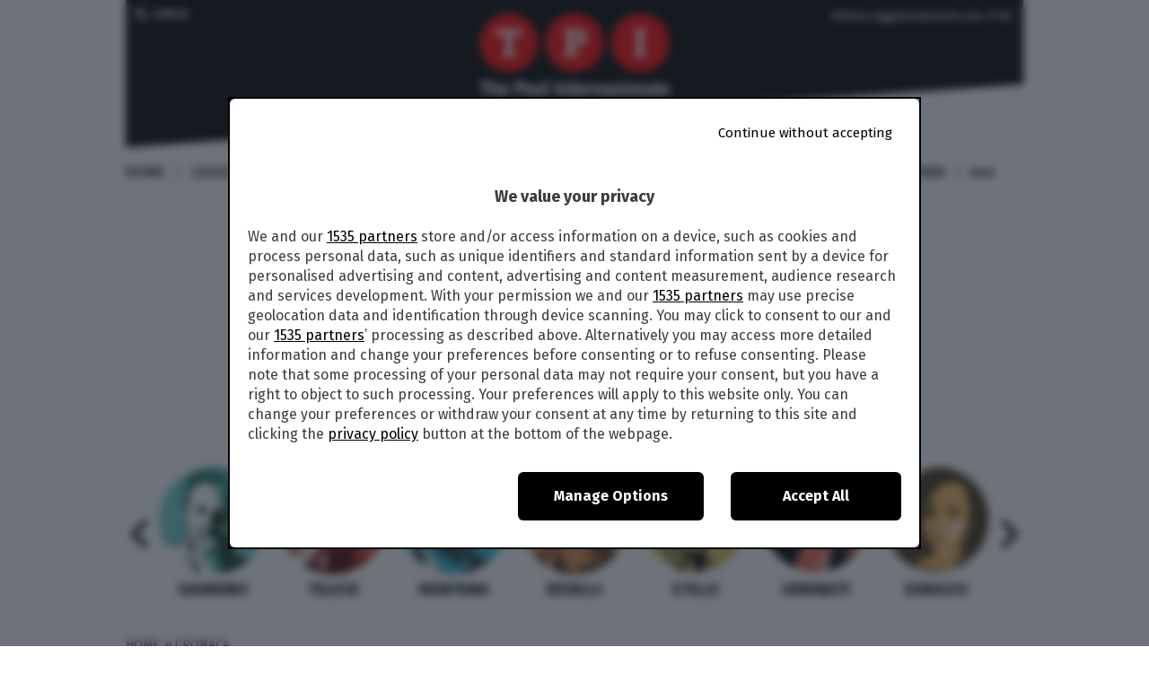

--- FILE ---
content_type: text/css
request_url: https://www.tpi.it/app/themes/tpi-news/dist/app.2c0f8e647676660e0499.bundle.css
body_size: 19246
content:
@keyframes animation-live-blink{0%{opacity:.1}80%{opacity:1}100%{opacity:.1}}.u-overlayLink{position:absolute;top:0;left:0;right:0;bottom:0;opacity:0}.u-icon,.u-icon--after::after,.u-icon--before::before{font-family:"tpi-icons";font-style:normal;font-weight:normal;font-variant:normal;text-transform:none;text-align:center;-webkit-font-smoothing:antialiased;-moz-osx-font-smoothing:grayscale}.u-filling-link{display:block;height:100%}.u-noWordBreak{white-space:nowrap}@font-face{font-family:"swiper-icons";src:url("data:application/font-woff;charset=utf-8;base64, [base64]//wADZ2x5ZgAAAywAAADMAAAD2MHtryVoZWFkAAABbAAAADAAAAA2E2+eoWhoZWEAAAGcAAAAHwAAACQC9gDzaG10eAAAAigAAAAZAAAArgJkABFsb2NhAAAC0AAAAFoAAABaFQAUGG1heHAAAAG8AAAAHwAAACAAcABAbmFtZQAAA/gAAAE5AAACXvFdBwlwb3N0AAAFNAAAAGIAAACE5s74hXjaY2BkYGAAYpf5Hu/j+W2+MnAzMYDAzaX6QjD6/4//Bxj5GA8AuRwMYGkAPywL13jaY2BkYGA88P8Agx4j+/8fQDYfA1AEBWgDAIB2BOoAeNpjYGRgYNBh4GdgYgABEMnIABJzYNADCQAACWgAsQB42mNgYfzCOIGBlYGB0YcxjYGBwR1Kf2WQZGhhYGBiYGVmgAFGBiQQkOaawtDAoMBQxXjg/wEGPcYDDA4wNUA2CCgwsAAAO4EL6gAAeNpj2M0gyAACqxgGNWBkZ2D4/wMA+xkDdgAAAHjaY2BgYGaAYBkGRgYQiAHyGMF8FgYHIM3DwMHABGQrMOgyWDLEM1T9/w8UBfEMgLzE////P/5//f/V/xv+r4eaAAeMbAxwIUYmIMHEgKYAYjUcsDAwsLKxc3BycfPw8jEQA/[base64]/uznmfPFBNODM2K7MTQ45YEAZqGP81AmGGcF3iPqOop0r1SPTaTbVkfUe4HXj97wYE+yNwWYxwWu4v1ugWHgo3S1XdZEVqWM7ET0cfnLGxWfkgR42o2PvWrDMBSFj/IHLaF0zKjRgdiVMwScNRAoWUoH78Y2icB/yIY09An6AH2Bdu/UB+yxopYshQiEvnvu0dURgDt8QeC8PDw7Fpji3fEA4z/PEJ6YOB5hKh4dj3EvXhxPqH/SKUY3rJ7srZ4FZnh1PMAtPhwP6fl2PMJMPDgeQ4rY8YT6Gzao0eAEA409DuggmTnFnOcSCiEiLMgxCiTI6Cq5DZUd3Qmp10vO0LaLTd2cjN4fOumlc7lUYbSQcZFkutRG7g6JKZKy0RmdLY680CDnEJ+UMkpFFe1RN7nxdVpXrC4aTtnaurOnYercZg2YVmLN/d/gczfEimrE/fs/bOuq29Zmn8tloORaXgZgGa78yO9/cnXm2BpaGvq25Dv9S4E9+5SIc9PqupJKhYFSSl47+Qcr1mYNAAAAeNptw0cKwkAAAMDZJA8Q7OUJvkLsPfZ6zFVERPy8qHh2YER+3i/BP83vIBLLySsoKimrqKqpa2hp6+jq6RsYGhmbmJqZSy0sraxtbO3sHRydnEMU4uR6yx7JJXveP7WrDycAAAAAAAH//wACeNpjYGRgYOABYhkgZgJCZgZNBkYGLQZtIJsFLMYAAAw3ALgAeNolizEKgDAQBCchRbC2sFER0YD6qVQiBCv/H9ezGI6Z5XBAw8CBK/m5iQQVauVbXLnOrMZv2oLdKFa8Pjuru2hJzGabmOSLzNMzvutpB3N42mNgZGBg4GKQYzBhYMxJLMlj4GBgAYow/P/PAJJhLM6sSoWKfWCAAwDAjgbRAAB42mNgYGBkAIIbCZo5IPrmUn0hGA0AO8EFTQAA") format("woff");font-weight:400;font-style:normal}:root{--swiper-theme-color: #007aff}.swiper-container{margin-left:auto;margin-right:auto;position:relative;overflow:hidden;list-style:none;padding:0;z-index:1}.swiper-container-vertical>.swiper-wrapper{flex-direction:column}.swiper-wrapper{position:relative;width:100%;height:100%;z-index:1;display:flex;transition-property:transform;box-sizing:content-box}.swiper-container-android .swiper-slide,.swiper-wrapper{transform:translate3d(0px, 0, 0)}.swiper-container-multirow>.swiper-wrapper{flex-wrap:wrap}.swiper-container-multirow-column>.swiper-wrapper{flex-wrap:wrap;flex-direction:column}.swiper-container-free-mode>.swiper-wrapper{transition-timing-function:ease-out;margin:0 auto}.swiper-container-pointer-events{touch-action:pan-y}.swiper-container-pointer-events.swiper-container-vertical{touch-action:pan-x}.swiper-slide{flex-shrink:0;width:100%;height:100%;position:relative;transition-property:transform}.swiper-slide-invisible-blank{visibility:hidden}.swiper-container-autoheight,.swiper-container-autoheight .swiper-slide{height:auto}.swiper-container-autoheight .swiper-wrapper{align-items:flex-start;transition-property:transform,height}.swiper-container-3d{perspective:1200px}.swiper-container-3d .swiper-wrapper,.swiper-container-3d .swiper-slide,.swiper-container-3d .swiper-slide-shadow-left,.swiper-container-3d .swiper-slide-shadow-right,.swiper-container-3d .swiper-slide-shadow-top,.swiper-container-3d .swiper-slide-shadow-bottom,.swiper-container-3d .swiper-cube-shadow{transform-style:preserve-3d}.swiper-container-3d .swiper-slide-shadow-left,.swiper-container-3d .swiper-slide-shadow-right,.swiper-container-3d .swiper-slide-shadow-top,.swiper-container-3d .swiper-slide-shadow-bottom{position:absolute;left:0;top:0;width:100%;height:100%;pointer-events:none;z-index:10}.swiper-container-3d .swiper-slide-shadow-left{background-image:linear-gradient(to left, rgba(0, 0, 0, 0.5), rgba(0, 0, 0, 0))}.swiper-container-3d .swiper-slide-shadow-right{background-image:linear-gradient(to right, rgba(0, 0, 0, 0.5), rgba(0, 0, 0, 0))}.swiper-container-3d .swiper-slide-shadow-top{background-image:linear-gradient(to top, rgba(0, 0, 0, 0.5), rgba(0, 0, 0, 0))}.swiper-container-3d .swiper-slide-shadow-bottom{background-image:linear-gradient(to bottom, rgba(0, 0, 0, 0.5), rgba(0, 0, 0, 0))}.swiper-container-css-mode>.swiper-wrapper{overflow:auto;scrollbar-width:none;-ms-overflow-style:none}.swiper-container-css-mode>.swiper-wrapper::-webkit-scrollbar{display:none}.swiper-container-css-mode>.swiper-wrapper>.swiper-slide{scroll-snap-align:start start}.swiper-container-horizontal.swiper-container-css-mode>.swiper-wrapper{scroll-snap-type:x mandatory}.swiper-container-vertical.swiper-container-css-mode>.swiper-wrapper{scroll-snap-type:y mandatory}*{box-sizing:border-box}html{font-family:"Fira Sans",sans-serif;font-size:62.5%;line-height:1.4}body{margin:0;padding:0;font-size:1.6rem}body.g-body-insufficient-height{min-height:100vh}[data-aurora-state-ismenuopen=true] body{overflow:hidden}@media(min-width: 768px){[data-aurora-state-ismenuopen=true] body{overflow:visible}}:focus{outline:none}::-moz-focus-inner{border:0}img{width:100%;height:auto}#wpadminbar{position:fixed}a{color:#d12417}a:visited,a:hover,a:active{color:#d12417}[data-tpi-asset-director-defer]:not([data-tpi-asset-director-loaded]){background-color:#f0f0f0}.c-byline{color:#666;font-size:.75rem;line-height:1.2}@media(min-width: 880px){.c-byline{font-size:.875rem}}.c-byline__author{color:#1e6d6e}.c-byline__author:hover{color:inherit}.c-byline__date::before{position:relative;top:3px;display:inline-block;content:"";width:1px;height:16px;margin:0 5px;background-color:currentColor}.c-figure{margin:0 -16px 32px}@media(min-width: 880px){.c-figure--hero{margin:0 0 32px 0}}.c-figure--related-article{margin:0 0 8px 0}.c-figure__caption{color:#939393;margin:6px 16px 0 16px;padding:0 0 3px 0;font-size:.8438rem;border-bottom:1px solid #d1d1d1}@media(min-width: 1024px){.c-figure__caption{margin:5px 0}}.c-picture{display:block;width:100%;height:auto}.c-picture img{display:block;width:100%}.c-fragment{position:relative}.c-fragment--type--post_content{margin:2rem 0}.c-top-alert--desktop{display:block;padding:5px 0;color:#fff;background:#3c3c3c;font-style:italic;max-width:1000px;margin:0 auto}@media(max-width: 767px){.c-top-alert--desktop{display:none}}.c-top-alert--desktop a{font-weight:bold;color:#ffca00 !important}.c-top-alert--mobile{color:#fff;background-color:#3c3c3c;padding:10px;line-height:1.4;text-align:left}@media(min-width: 768px){.c-top-alert--mobile{display:none}}.c-top-alert--mobile a{font-weight:bold;color:#ffca00 !important}.c-mark-tpi{background-color:transparent;color:red;font-weight:bold}.c-pagination{display:flex;justify-content:center;width:100%;margin:1rem 0 2rem 0}.c-pagination .page-numbers{background:#f0f0f0;padding:.5rem 1rem;margin-right:10px;border-radius:50px;font-weight:bold;color:#333;line-height:1}.c-pagination .current{background:#333;color:#fff}.c-pagination .dots{display:none}.c-pagination .prev,.c-pagination .next{display:none}.c-post-comments{margin:1rem -8px}.c-error-page{margin:1rem 0 2rem 0}@media(min-width: 768px){.c-error-page{margin:2rem 0 3rem 0}}.c-error-page__code{text-align:center;font-size:3rem;font-weight:700;line-height:1}@media(min-width: 768px){.c-error-page__code{font-size:5rem}}.c-error-page__description{text-align:center;width:90%;margin:0 auto}@media(min-width: 768px){.c-error-page__description{font-size:1.5rem}}.c-breadcrumbs{line-height:1}.c-breadcrumbs a{text-transform:uppercase;text-decoration:underline;font-size:1.2rem}@media(min-width: 1024px){.c-breadcrumbs a{font-size:1.4rem}}.c-breadcrumbs a,.c-breadcrumbs a:visited,.c-breadcrumbs a:hover,.c-breadcrumbs a:active{color:#000}.c-breadcrumbs--layout--post{margin-bottom:1.6rem}.c-modal{display:none}.c-modal.is-open{display:block}.c-modal__overlay{position:fixed;top:0;left:0;right:0;bottom:0;z-index:10000;background:rgba(0,0,0,.8);display:flex;justify-content:center;align-items:center}.c-modal__container{width:90%;max-width:400px;background:#fff;overflow:hidden}.c-modal__header{display:flex;background:#f2efef;height:42px}.c-modal__title{flex:1 1 0;line-height:42px;padding-left:30px;font-weight:700}.c-modal__closeBtn{color:#000;background-color:#d9d9d9;font-size:24px;padding:0 20px;line-height:42px;cursor:pointer;border:none;background-image:url([data-uri]);background-repeat:no-repeat;background-size:1.8rem auto;background-position:center}.c-modal__closeBtn:hover{background-color:#c9c8c8}.c-modal__body{padding:30px}.c-modal--type--search .c-modal__container{max-width:600px}.c-modal--type--search form{display:flex;font-size:1.6rem;font-family:"Fira Sans",sans-serif}.c-modal--type--search #s{flex:1 1 0;line-height:1;padding:10px 8px;border:1px solid #000;border-right:none;transition:border-color 250ms ease;font-family:inherit;font-size:inherit}.c-modal--type--search input[type=submit]{flex:0 0 auto;border:none;padding:10px 20px;background:#000;color:#fff;cursor:pointer;border-top-right-radius:4px;border-bottom-right-radius:4px;text-transform:capitalize;font-family:inherit;font-size:inherit;font-weight:700}@media(min-width: 768px){.c-modal--type--search input[type=submit]{padding:10px 35px}}.c-video{position:relative}.c-donate{width:90%;max-width:500px;margin:0 auto;padding:30px 0;font-size:1.8rem}.c-donate__title{font-size:2rem;font-weight:bold;text-align:center;margin-bottom:2rem}.c-donate-bank{display:flex;margin-top:3.5rem;flex-direction:column;align-items:center}.c-donate-bank.is-hidden{display:none}.c-donate-bank__separator{width:10rem;margin:0 0 2rem 0;height:.1rem;background:#000}.c-donate-bank__title{margin:0 0 1rem 0}.c-donate-bank__info{font-size:1.6rem;background-color:#efefef;padding:1rem;margin:0}.c-donate-amount{display:none;flex-direction:column;justify-content:center}.c-donate-amount.is-visible{display:flex}.c-donate-amount__message{display:block;text-align:center;margin-bottom:1.5rem}.c-donate-amount__input-wrapper{display:flex}.c-donate-amount__input{display:block;flex:1 0 auto;border:.1rem solid #909090;line-height:1;padding:1rem;font-size:2.4rem;border-top-right-radius:.3rem;border-bottom-right-radius:.3rem}.c-donate-amount__input:focus,.c-donate-amount__input:hover{border-color:#000}.c-donate-amount__currency{display:flex;flex:0 0 3rem;justify-content:center;align-items:center;background:#efefef;border-top-left-radius:.3rem;border-bottom-left-radius:.3rem}.c-donate-amount__currency span{line-height:1;font-size:2.4rem}.c-donate-amount__defaults{display:flex;flex-wrap:wrap;justify-content:space-between;margin:0 0 .5rem 0}.c-donate-amount__default{flex:0 0 calc(33.333% - .8rem);background:#fffbe5;border:2px solid #fff2a9;border-radius:.3rem;font-size:2rem;margin:0 0 1rem 0;padding:1.3rem 0;font-weight:bold}.c-donate-amount__default.is-active{border-color:#ffd500;background:#ffd500}.c-donate-amount__confirm{margin:2rem 0 0 0;padding:1.5rem 0;background:#ffd500;color:#000;border:none;border-radius:.3rem;font-size:1.8rem;font-weight:bold}.c-donate-amount__confirm:disabled{background:#efefef}.c-donate-payment{display:none}.c-donate-payment.is-visible{display:block}.c-donate-payment__message{text-align:center;margin-bottom:2rem;font-size:2.2rem}.c-donate-payment__amount{font-weight:bold}.c-donate-result{display:none}.c-donate-result.is-visible{display:block}.c-donate-result__message{text-align:center;background:#dfffd7;padding:1.5rem;border-radius:1rem;border:.2rem solid #c9fdbc}.c-donate-result__message p{margin:0 0 1.5rem 0}.c-donate-result__message p:last-child{margin:0}.c-page__content{padding:16px}@media(min-width: 1024px){.c-page__content{font-size:18px;padding:16px 0}}.c-page__content iframe{max-width:100%}.c-page__title{margin:0 0 1rem 0}.c-page__thumbnail{margin:0 0 1rem 0}.c-donation-banner__author{display:flex;align-items:center}.c-donation-banner__author-image{flex:0 0 64px;height:64px;background:rgba(0,0,0,.5);border-radius:100%;overflow:hidden}.c-donation-banner__author-signature{flex:0 0 auto;margin:0 0 0 15px}.o-wrapper{overflow:hidden}.o-article{padding:16px}@media(min-width: 1024px){.o-article{padding:16px 0}}@supports(display: grid){.o-article__body{display:grid;column-gap:28px;grid-template-areas:"main" "sidebar"}@media(min-width: 880px){.o-article__body{grid-template-columns:1fr 300px;grid-template-areas:"main sidebar"}}}.o-article__body--type--reportage{display:block}.o-article__main{min-width:0}@media(min-width: 880px){.o-article__main{float:left}}@media(min-width: 880px){.o-article__main{max-width:672px}}@supports(display: grid){.o-article__main{grid-area:main}}.o-article__main--type--reportage{display:block;max-width:600px;margin:0 auto;float:none}@media(max-width: 879px){.o-article__sidebar{display:none}}@media(min-width: 880px){.o-article__sidebar{float:right;max-width:300px}}@supports(display: grid){.o-article__sidebar{max-width:100%;grid-area:sidebar}}.o-article__sidebar--type--reportage{display:none}.o-footer{background-color:#000;padding:15px 0 15px 0}@media(min-width: 1024px){.o-footer{margin:0 -15px;border-bottom-left-radius:4px;border-bottom-right-radius:4px}}.o-footer__menu{margin-bottom:15px}.o-footer__menu ul{margin:0;list-style-type:none}.o-footer__menu ul li{display:block;float:left;margin-right:15px;line-height:1}.o-footer__menu ul li a{color:#fff;font-weight:bold;line-height:1}.o-footer__menu ul li a:hover{text-decoration:underline}.o-footer__content{margin-bottom:11px}.o-footer__content p{margin-bottom:9px;line-height:1.2;color:#fff}.o-footer__social{margin-bottom:15px}.o-footer__version{font-size:16px;font-weight:bold;line-height:1;color:#ababab;cursor:pointer}.c-header{position:relative;min-height:14rem;display:flex;flex-direction:column;justify-content:space-between;z-index:999999999}@media(max-width: 1023px){[data-tpi-scroll-dir=up][data-tpi-scroll-depths~=mobileFixedHeader] .c-header{position:fixed;top:0;left:0;width:100%}}@media(min-width: 600px){.c-header{min-height:15.5rem}}@media(min-width: 1024px){.c-header{min-height:22rem}}.c-header__background{position:absolute;top:0;left:0;width:100%;height:100%;overflow:hidden}.c-header__background::after{content:"";position:absolute;bottom:0;left:0;right:-20rem;height:30rem;background-color:#000;transform:rotate(356deg);transform-origin:bottom left}@media(min-width: 1024px){.c-header__background::after{bottom:5.6rem}}.c-header__hamburger{position:absolute;z-index:2;top:1.9rem;left:1.9rem;width:3rem;height:3rem;margin:0;border-radius:0;transition:none;border:none;background:url([data-uri]) center/3rem auto no-repeat}@media(min-width: 1024px){.c-header__hamburger{display:none}}.c-header__logoContainer{position:relative;z-index:1;display:flex;align-items:center;justify-content:center;padding:1.5rem 0 0 0}.c-header__logo{display:block;position:relative;text-decoration:none;text-align:center}@media(min-width: 1024px){.c-header__logo{z-index:1}}.c-header__logo img{display:block;width:auto;height:9.2rem}.c-header__toolBar{position:absolute;display:none;justify-content:space-between;align-items:flex-start;color:#fff;font-size:1.3rem;top:0;left:0;width:100%;height:100%}@media(min-width: 1024px){.c-header__toolBar{display:flex}}.c-header__searchBtn{position:relative;z-index:1;border:none;background:transparent;color:inherit;font-size:inherit;font-weight:bold;text-transform:uppercase;padding:.9rem 1.4rem .9rem 3rem;background:url([data-uri]) 1rem center/auto 1.4rem no-repeat;cursor:pointer;text-decoration:none;line-height:1}.c-header__searchBtn:focus,.c-header__searchBtn:visited,.c-header__searchBtn:hover,.c-header__searchBtn:active{color:#fff}.c-header__searchBtn:hover{background-color:rgba(255,255,255,.2)}.c-header__lastUpdate{flex:0 0 auto;padding:.9rem 1.4rem .9rem 3rem;font-weight:500}.c-header__banner{display:none;position:absolute;z-index:1;bottom:0rem;right:.3rem;width:10rem;height:auto;color:#000;text-decoration:none}@media(max-width: 1023px){[data-tpi-scroll-depths~=mobileFixedHeader] .c-header__banner{display:none}}@media(min-width: 360px){.c-header__banner{display:block}}@media(min-width: 375px){.c-header__banner{width:10rem;bottom:.4rem;right:.5rem}}@media(min-width: 414px){.c-header__banner{width:10.5rem;bottom:.5rem;right:1rem}}@media(min-width: 600px){.c-header__banner{width:14rem;bottom:1.5rem;right:1rem}}@media(min-width: 768px){.c-header__banner{width:14rem;bottom:2.7rem;right:1rem}}@media(min-width: 1024px){.c-header__banner{bottom:5.2rem;width:18rem;right:0}}.c-header__banner img{display:block}.c-navbar{display:none;justify-content:space-between;align-items:flex-end;z-index:1000;opacity:0}@media(min-width: 1024px){.c-navbar{display:flex;position:relative;transition:opacity 300ms ease}}.c-navbar--ready{opacity:1}.c-navbar__logoContainer{display:flex}.c-navbar__spacer{flex:1 0 auto}.c-navbar__mobileBanner{flex:0 1 20rem;margin-right:1rem;text-align:right;font-size:1.2rem;font-weight:700;color:#000;text-transform:uppercase;line-height:1.166;text-decoration:none}.c-navbar__mobileBanner:visited{color:#000}@media(min-width: 1024px){.c-navbar__mobileBanner{display:none}}.c-navbar__links{flex:1 1 0;min-width:0;display:none;position:relative;padding:2rem 0}.c-navbar__links>a{display:block;flex:0 0 auto;color:#000;padding:0 1.5rem;line-height:1;text-decoration:none;text-transform:uppercase;border-right:.1rem solid #121212;font-weight:500}.c-navbar__links>a:hover{color:#d12417}.c-navbar__links>a:first-child{padding-left:0}@media(min-width: 1024px){.c-navbar__links{display:flex}}.c-navbar__links-excess{position:relative}.c-navbar__links-excess-btn{display:block;padding:0;margin:0;border:none;width:5rem;height:100%;background:url([data-uri]) center/auto .7rem no-repeat;line-height:1}.c-navbar__links-excess-btn:hover{background-color:#f8f8f8}.c-navbar__links-excess-dropdown{display:none;position:absolute;top:100%;right:0;background:#fff;box-shadow:.1rem .1rem .3rem .1rem #b7b7b7;min-width:15rem;padding:.5rem 0}.c-navbar__links-excess-dropdown:hover{display:block}.c-navbar__links-excess-dropdown>a{display:block;color:#000;padding:.3rem 2rem;text-decoration:none;text-transform:uppercase}.c-navbar__links-excess-dropdown>a:hover{color:#d12417}.c-navbar__links-excess-btn:hover+.c-navbar__links-excess-dropdown{display:block}.c-menu{position:fixed;display:none;top:0;left:0;width:100%;height:100%;background:#fff;z-index:99999;flex-direction:column;overflow:hidden}[data-aurora-state-ismenuopen=true] .c-menu{display:flex}.admin-bar .c-menu{top:46px}@media(min-width: 783px){.admin-bar .c-menu{top:32px}}.c-menu__header{position:relative;display:flex;flex:0 0 auto;min-height:14rem;justify-content:center;margin:0 0 .5rem 0}@media(min-width: 600px){.c-menu__header{min-height:15.5rem}}.c-menu__background{position:absolute;top:0;left:0;width:100%;height:100%;overflow:hidden}.c-menu__background::after{content:"";position:absolute;bottom:0;left:0;right:-20rem;height:30rem;background-color:#f3bf4a;transform:rotate(356deg);transform-origin:bottom left}@media(min-width: 1024px){.c-menu__background::after{bottom:5.6rem}}.c-menu__banner{display:none;position:absolute;z-index:1;bottom:0rem;right:.3rem;width:10rem;height:auto;color:#000;text-decoration:none}@media(min-width: 360px){.c-menu__banner{display:block}}@media(min-width: 375px){.c-menu__banner{width:10rem;bottom:.4rem;right:.5rem}}@media(min-width: 414px){.c-menu__banner{width:10.5rem;bottom:.5rem;right:1rem}}@media(min-width: 600px){.c-menu__banner{width:14rem;bottom:1.5rem;right:1rem}}@media(min-width: 768px){.c-menu__banner{width:14rem;bottom:2.7rem;right:1rem}}@media(min-width: 1024px){.c-menu__banner{bottom:5.2rem;width:18rem;right:0}}.c-menu__banner img{display:block}.c-menu__logo{display:block;position:relative;text-decoration:none;padding:1.4rem 0 0 0}.c-menu__logo img{display:block;width:auto;height:9.2rem;margin:0 auto .2rem auto}.c-menu__close-btn{position:absolute;top:1.4rem;right:1.4rem;height:2.3rem;width:2.3rem;padding:0;background-image:url([data-uri]);background-position:center;background-size:contain;background-repeat:no-repeat;background-color:transparent;border:none}.c-menu__close-btn:hover,.c-menu__close-btn:active{background:transparent}.c-menu__scroller{overflow-y:auto}.c-menu__links{flex:1 0 auto;overflow:hidden}.c-menu__tools{position:relative;z-index:1;display:flex;flex:0 0 4.2rem;padding:.7rem 0;background:#000}.c-menu__tool{height:100%;flex:1 0 3.2rem;text-decoration:none;background-size:auto 1.9rem;background-position:center;background-repeat:no-repeat;border-right:1px solid #fff}.c-menu__tool:last-child{border-right:none}.c-menu__tool--facebook{background-image:url([data-uri])}.c-menu__tool--instagram{background-image:url([data-uri])}.c-menu__tool--twitter{background-image:url([data-uri])}.c-menu__tool--search{background-image:url([data-uri])}.c-menu-primaryLinks{display:flex;flex-direction:column;padding:2rem 1rem 1rem 1rem}.c-menu-primaryLinks>a{display:block;color:#fff;background-color:#000;font-weight:bold;text-decoration:none;text-transform:uppercase;margin-bottom:1rem;padding:.4rem .6rem}.c-menu-primaryLinks>a.menu-cat-default{background-color:#000}.c-menu-primaryLinks>a.menu-cat-politica{background-color:#24397e}.c-menu-primaryLinks>a.menu-cat-opinioni{background-color:#24397e}.c-menu-primaryLinks>a.menu-cat-discutiamo{background-color:#24397e}.c-menu-primaryLinks>a.menu-cat-cronaca{background-color:#872833}.c-menu-primaryLinks>a.menu-cat-spettacoli{background-color:#e35d24}.c-menu-primaryLinks>a.menu-cat-esteri{background-color:#55bbdf}.c-menu-primaryLinks>a.menu-cat-economia{background-color:#6a338f}.c-menu-primaryLinks>a.menu-cat-sondaggi{background-color:#6a338f}.c-menu-primaryLinks>a.menu-cat-sport{background-color:#35af78}.c-menu-primaryLinks>a.menu-cat-cultura{background-color:#e35d24}.c-menu-primaryLinks>a.menu-cat-scienza{background-color:#1c4b3e}.c-menu-primaryLinks>a.menu-cat-ambiente{background-color:#1c4b3e}.c-menu-primaryLinks>a.menu-cat-tecnologia{background-color:#1c4b3e}.c-menu-primaryLinks>a.menu-cat-meteo{background-color:#1c4b3e}.c-menu-primaryLinks>a.menu-cat-salute{background-color:#1c4b3e}.c-menu-primaryLinks>a.menu-cat-tv{background-color:#e35d24}.c-menu-primaryLinks>a.menu-cat-stasera-in-tv{background-color:#e35d24}.c-menu-primaryLinks>a.menu-cat-cinema{background-color:#e35d24}.c-menu-primaryLinks>a.menu-cat-calcio{background-color:#35af78}.c-menu-primaryLinks>a.menu-cat-calcio-serie-a{background-color:#35af78}.c-menu-primaryLinks>a.menu-cat-lavoro{background-color:#6a338f}.c-menu-primaryLinks>a.menu-cat-pensioni{background-color:#6a338f}.c-menu-primaryLinks>a.menu-cat-cronaca-roma-ultime-notizie{background-color:#872833}.c-menu-primaryLinks>a.menu-cat-milano{background-color:#872833}.c-menu-primaryLinks>a.menu-cat-costume{background-color:#e35d24}.c-menu-primaryLinks>a.menu-cat-gossip{background-color:#e35d24}.c-menu-primaryLinks>a.menu-cat-estrazioni-lotto{background-color:#e35d24}.c-menu-primaryLinks>a.menu-cat-oroscopo{background-color:#e35d24}.c-menu-primaryLinks>a.menu-cat-cucina{background-color:#e35d24}.c-menu-primaryLinks>a.menu-cat-viaggi{background-color:#e35d24}.c-menu__footer{position:relative;z-index:1;flex:0 0 auto;display:flex;flex-direction:column;border-top:.2rem solid #000;background-color:#f3bf4a;padding:1.5rem 0 1rem 0}.c-menu__footerLogo{text-align:center;margin-bottom:1.7rem}.c-menu__footerLogo img{height:5.1rem;width:auto}.c-menu__footerLinks{display:flex;flex-wrap:wrap;justify-content:space-around}.c-menu__footerLinks>a{color:#000;font-weight:bold;text-decoration:none;letter-spacing:-0.05rem;font-size:1.4rem}.c-menu__footerLinks>a:visited,.c-menu__footerLinks>a:hover,.c-menu__footerLinks>a:active{color:#000}@media(min-width: 1024px){.c-home{margin:0 0 3rem 0}}.c-home__sections{display:flex;flex-wrap:wrap;padding:0 1rem 1rem 1rem}@media(min-width: 1024px){.c-home__sections{padding:0;margin-right:-1.4rem}}.c-featuredNews{display:flex;flex-direction:column;margin:0 0 -2rem 0;flex:0 0 100%}.c-featuredNews--isLink{text-decoration:none}.c-featuredNews__title{color:#fff;background-color:#d12417;text-transform:uppercase;font-size:2rem;font-weight:900;padding:.5rem 1rem;position:relative;z-index:1;margin:0 2rem 0 0;text-align:center}.c-featuredNews--isLink .c-featuredNews__title{text-decoration:underline}@media(min-width: 414px){.c-featuredNews__title{font-size:2.2rem}}@media(min-width: 1024px){.c-featuredNews__title{font-size:4rem;padding:0 1rem}}.c-featuredNews__content{color:#fff;background-color:#000;margin:0 0 0 1.8rem;position:relative;top:-2rem;padding:2.5rem 1rem .8rem 2rem;line-height:1.2;text-align:center;font-size:1.4rem}@media(min-width: 1024px){.c-featuredNews__content{font-size:1.8rem}}.c-post__header{margin:0 0 2.5rem 0}.c-post__category{display:inline-block;min-width:19rem;color:#fff;background-color:#000;font-weight:bold;text-transform:uppercase;padding:0 .5rem;margin:0 0 1.2rem 0}.t-cat--default .c-post__category{background-color:#000}.t-cat--politica .c-post__category{background-color:#24397e}.t-cat--opinioni .c-post__category{background-color:#24397e}.t-cat--discutiamo .c-post__category{background-color:#24397e}.t-cat--cronaca .c-post__category{background-color:#872833}.t-cat--spettacoli .c-post__category{background-color:#e35d24}.t-cat--esteri .c-post__category{background-color:#55bbdf}.t-cat--economia .c-post__category{background-color:#6a338f}.t-cat--sondaggi .c-post__category{background-color:#6a338f}.t-cat--sport .c-post__category{background-color:#35af78}.t-cat--cultura .c-post__category{background-color:#e35d24}.t-cat--scienza .c-post__category{background-color:#1c4b3e}.t-cat--ambiente .c-post__category{background-color:#1c4b3e}.t-cat--tecnologia .c-post__category{background-color:#1c4b3e}.t-cat--meteo .c-post__category{background-color:#1c4b3e}.t-cat--salute .c-post__category{background-color:#1c4b3e}.t-cat--tv .c-post__category{background-color:#e35d24}.t-cat--stasera-in-tv .c-post__category{background-color:#e35d24}.t-cat--cinema .c-post__category{background-color:#e35d24}.t-cat--calcio .c-post__category{background-color:#35af78}.t-cat--calcio-serie-a .c-post__category{background-color:#35af78}.t-cat--lavoro .c-post__category{background-color:#6a338f}.t-cat--pensioni .c-post__category{background-color:#6a338f}.t-cat--cronaca-roma-ultime-notizie .c-post__category{background-color:#872833}.t-cat--milano .c-post__category{background-color:#872833}.t-cat--costume .c-post__category{background-color:#e35d24}.t-cat--gossip .c-post__category{background-color:#e35d24}.t-cat--estrazioni-lotto .c-post__category{background-color:#e35d24}.t-cat--oroscopo .c-post__category{background-color:#e35d24}.t-cat--cucina .c-post__category{background-color:#e35d24}.t-cat--viaggi .c-post__category{background-color:#e35d24}@media(min-width: 1024px){.c-post__category{margin-bottom:3rem}}.c-post__title{margin:0 0 1rem 0;font-weight:bold;font-size:2.6rem;line-height:1.08}@media(min-width: 768px)and (max-width: 1023px){.c-post__title{font-size:3rem}}@media(min-width: 1024px){.c-post__title{font-size:3.4rem}}.c-post__featuredImage{margin:0 0 1rem 0}.c-post__featuredImage picture{display:block}.c-post__featuredImage img{display:block;background-color:#f0f0f0}.c-post__featuredImageCaption{font-size:1.4rem;font-style:italic;color:#858585;border-bottom:1px solid #efefef;margin-top:.3rem}.c-post__subtitle{margin:0 0 3rem 0;font-size:1.8rem;font-weight:500;line-height:1.11}@media(min-width: 768px)and (max-width: 1023px){.c-post__subtitle{font-size:2.2rem}}.c-post__author{position:relative;padding:.5rem 0;border-top:1px solid #707070;border-bottom:1px solid #707070;margin:2rem 0 1rem 0}.c-post__authorLink{text-decoration:none;font-weight:bold}.t-cat--default .c-post__authorLink,.t-cat--default .c-post__authorLink:visited,.t-cat--default .c-post__authorLink:hover,.t-cat--default .c-post__authorLink:active{color:#000}.t-cat--politica .c-post__authorLink,.t-cat--politica .c-post__authorLink:visited,.t-cat--politica .c-post__authorLink:hover,.t-cat--politica .c-post__authorLink:active{color:#24397e}.t-cat--opinioni .c-post__authorLink,.t-cat--opinioni .c-post__authorLink:visited,.t-cat--opinioni .c-post__authorLink:hover,.t-cat--opinioni .c-post__authorLink:active{color:#24397e}.t-cat--discutiamo .c-post__authorLink,.t-cat--discutiamo .c-post__authorLink:visited,.t-cat--discutiamo .c-post__authorLink:hover,.t-cat--discutiamo .c-post__authorLink:active{color:#24397e}.t-cat--cronaca .c-post__authorLink,.t-cat--cronaca .c-post__authorLink:visited,.t-cat--cronaca .c-post__authorLink:hover,.t-cat--cronaca .c-post__authorLink:active{color:#872833}.t-cat--spettacoli .c-post__authorLink,.t-cat--spettacoli .c-post__authorLink:visited,.t-cat--spettacoli .c-post__authorLink:hover,.t-cat--spettacoli .c-post__authorLink:active{color:#e35d24}.t-cat--esteri .c-post__authorLink,.t-cat--esteri .c-post__authorLink:visited,.t-cat--esteri .c-post__authorLink:hover,.t-cat--esteri .c-post__authorLink:active{color:#55bbdf}.t-cat--economia .c-post__authorLink,.t-cat--economia .c-post__authorLink:visited,.t-cat--economia .c-post__authorLink:hover,.t-cat--economia .c-post__authorLink:active{color:#6a338f}.t-cat--sondaggi .c-post__authorLink,.t-cat--sondaggi .c-post__authorLink:visited,.t-cat--sondaggi .c-post__authorLink:hover,.t-cat--sondaggi .c-post__authorLink:active{color:#6a338f}.t-cat--sport .c-post__authorLink,.t-cat--sport .c-post__authorLink:visited,.t-cat--sport .c-post__authorLink:hover,.t-cat--sport .c-post__authorLink:active{color:#35af78}.t-cat--cultura .c-post__authorLink,.t-cat--cultura .c-post__authorLink:visited,.t-cat--cultura .c-post__authorLink:hover,.t-cat--cultura .c-post__authorLink:active{color:#e35d24}.t-cat--scienza .c-post__authorLink,.t-cat--scienza .c-post__authorLink:visited,.t-cat--scienza .c-post__authorLink:hover,.t-cat--scienza .c-post__authorLink:active{color:#1c4b3e}.t-cat--ambiente .c-post__authorLink,.t-cat--ambiente .c-post__authorLink:visited,.t-cat--ambiente .c-post__authorLink:hover,.t-cat--ambiente .c-post__authorLink:active{color:#1c4b3e}.t-cat--tecnologia .c-post__authorLink,.t-cat--tecnologia .c-post__authorLink:visited,.t-cat--tecnologia .c-post__authorLink:hover,.t-cat--tecnologia .c-post__authorLink:active{color:#1c4b3e}.t-cat--meteo .c-post__authorLink,.t-cat--meteo .c-post__authorLink:visited,.t-cat--meteo .c-post__authorLink:hover,.t-cat--meteo .c-post__authorLink:active{color:#1c4b3e}.t-cat--salute .c-post__authorLink,.t-cat--salute .c-post__authorLink:visited,.t-cat--salute .c-post__authorLink:hover,.t-cat--salute .c-post__authorLink:active{color:#1c4b3e}.t-cat--tv .c-post__authorLink,.t-cat--tv .c-post__authorLink:visited,.t-cat--tv .c-post__authorLink:hover,.t-cat--tv .c-post__authorLink:active{color:#e35d24}.t-cat--stasera-in-tv .c-post__authorLink,.t-cat--stasera-in-tv .c-post__authorLink:visited,.t-cat--stasera-in-tv .c-post__authorLink:hover,.t-cat--stasera-in-tv .c-post__authorLink:active{color:#e35d24}.t-cat--cinema .c-post__authorLink,.t-cat--cinema .c-post__authorLink:visited,.t-cat--cinema .c-post__authorLink:hover,.t-cat--cinema .c-post__authorLink:active{color:#e35d24}.t-cat--calcio .c-post__authorLink,.t-cat--calcio .c-post__authorLink:visited,.t-cat--calcio .c-post__authorLink:hover,.t-cat--calcio .c-post__authorLink:active{color:#35af78}.t-cat--calcio-serie-a .c-post__authorLink,.t-cat--calcio-serie-a .c-post__authorLink:visited,.t-cat--calcio-serie-a .c-post__authorLink:hover,.t-cat--calcio-serie-a .c-post__authorLink:active{color:#35af78}.t-cat--lavoro .c-post__authorLink,.t-cat--lavoro .c-post__authorLink:visited,.t-cat--lavoro .c-post__authorLink:hover,.t-cat--lavoro .c-post__authorLink:active{color:#6a338f}.t-cat--pensioni .c-post__authorLink,.t-cat--pensioni .c-post__authorLink:visited,.t-cat--pensioni .c-post__authorLink:hover,.t-cat--pensioni .c-post__authorLink:active{color:#6a338f}.t-cat--cronaca-roma-ultime-notizie .c-post__authorLink,.t-cat--cronaca-roma-ultime-notizie .c-post__authorLink:visited,.t-cat--cronaca-roma-ultime-notizie .c-post__authorLink:hover,.t-cat--cronaca-roma-ultime-notizie .c-post__authorLink:active{color:#872833}.t-cat--milano .c-post__authorLink,.t-cat--milano .c-post__authorLink:visited,.t-cat--milano .c-post__authorLink:hover,.t-cat--milano .c-post__authorLink:active{color:#872833}.t-cat--costume .c-post__authorLink,.t-cat--costume .c-post__authorLink:visited,.t-cat--costume .c-post__authorLink:hover,.t-cat--costume .c-post__authorLink:active{color:#e35d24}.t-cat--gossip .c-post__authorLink,.t-cat--gossip .c-post__authorLink:visited,.t-cat--gossip .c-post__authorLink:hover,.t-cat--gossip .c-post__authorLink:active{color:#e35d24}.t-cat--estrazioni-lotto .c-post__authorLink,.t-cat--estrazioni-lotto .c-post__authorLink:visited,.t-cat--estrazioni-lotto .c-post__authorLink:hover,.t-cat--estrazioni-lotto .c-post__authorLink:active{color:#e35d24}.t-cat--oroscopo .c-post__authorLink,.t-cat--oroscopo .c-post__authorLink:visited,.t-cat--oroscopo .c-post__authorLink:hover,.t-cat--oroscopo .c-post__authorLink:active{color:#e35d24}.t-cat--cucina .c-post__authorLink,.t-cat--cucina .c-post__authorLink:visited,.t-cat--cucina .c-post__authorLink:hover,.t-cat--cucina .c-post__authorLink:active{color:#e35d24}.t-cat--viaggi .c-post__authorLink,.t-cat--viaggi .c-post__authorLink:visited,.t-cat--viaggi .c-post__authorLink:hover,.t-cat--viaggi .c-post__authorLink:active{color:#e35d24}.c-post__authorImage{position:absolute;bottom:0;right:.8rem;width:5rem;height:5rem}.c-post__authorImage img{width:100%;height:100%;object-fit:cover;border-radius:100%}.c-post__dates{font-size:1.2rem;margin:0 0 .9rem 0}.c-post__body{font-size:1.8rem;line-height:1.33;margin-bottom:1.5rem}@media(min-width: 768px)and (max-width: 1023px){.c-post__body{font-size:2.2rem}}.c-post__body a{text-decoration:underline;font-weight:bold}.c-post__body p{margin:2rem 0}.c-post__body h2{font-size:2.4rem;line-height:1.16;text-transform:uppercase}.c-post__body h3{font-size:2.2rem;line-height:1.16;text-transform:uppercase}.c-post__body h4{font-size:2rem;line-height:1.16;text-transform:uppercase}.c-post__body>iframe,.c-post__body .c-post__fakeParagraph>iframe{max-width:100%}.c-post__body>iframe[data-rocket-lazyload]:not(.lazyloaded),.c-post__body>iframe[data-google-container-id],.c-post__body .c-post__fakeParagraph>iframe[data-rocket-lazyload]:not(.lazyloaded),.c-post__body .c-post__fakeParagraph>iframe[data-google-container-id]{background:#efefef}.c-post__body figure{width:100% !important;margin:2rem 0}.c-post__body figure img{display:block}.c-post__body figure .wp-caption-text{font-size:1.4rem;font-style:italic;color:#858585;border-bottom:1px solid #efefef;margin-top:.3rem}.c-post__body>.c-relatedPosts{margin:2rem 0}.c-post__body>[data-tpi-ad-hook-loaded]{margin:2rem 0}.c-post__fakeParagraph{margin:2rem 0}.c-post__footer{margin-bottom:2rem}.c-post__comments{margin-bottom:2rem}.c-post__comments iframe{width:100% !important}.c-post__footerAuthorBox{margin-bottom:2rem}.c-post__footerDonationBanner{margin:0 0 2rem 0}@media(min-width: 1024px){.c-post__footerDonationBanner{display:none}}@media(min-width: 1024px){.c-post__footerRelatedPosts{display:none}}.c-post__mobileDonationBanner{margin-bottom:2rem}@media(min-width: 1024px){.c-post__mobileDonationBanner{display:none}}.c-post__mobileSuggestedPosts{margin-bottom:2rem}@media(min-width: 1024px){.c-post__mobileSuggestedPosts{display:none}}.c-postPreview{display:flex;align-content:flex-start;width:100%;height:100%;padding:1.2rem;position:relative;background-color:#f2f2f2;box-shadow:inset 0 -0.2rem 0 0 #fff;border-bottom:.1rem solid #707070}.c-postPreview.c-postPreview--size--lg{flex-wrap:wrap;padding:0}@media(min-width: 768px){.c-postPreview.c-postPreview--tabletSize--lg{flex-wrap:wrap;padding:0}}@media(min-width: 1024px){.c-postPreview.c-postPreview--desktopSize--lg{flex-wrap:wrap;padding:0}}.c-postPreview--disableHorizontalPadding{padding-left:0;padding-right:0}.c-postPreview--disableBorder{border-bottom:none;box-shadow:none}.c-postPreview__mediaContainer{display:none}.c-postPreview--size--sq .c-postPreview__mediaContainer{display:block;flex:0 0 6.5rem;margin-right:.6rem}@media(min-width: 768px){.c-postPreview--tabletSize--sq .c-postPreview__mediaContainer{display:block;flex:0 0 6.5rem;margin-right:.6rem}}@media(min-width: 1024px){.c-postPreview--desktopSize--sq .c-postPreview__mediaContainer{display:block;flex:0 0 6.5rem;margin-right:.6rem}}.c-postPreview--size--sm .c-postPreview__mediaContainer{display:block;flex:0 0 9rem;margin-right:.6rem}@media(min-width: 768px){.c-postPreview--tabletSize--sm .c-postPreview__mediaContainer{display:block;flex:0 0 9rem;margin-right:.6rem}}@media(min-width: 1024px){.c-postPreview--desktopSize--sm .c-postPreview__mediaContainer{display:block;flex:0 0 9rem;margin-right:.6rem}}.c-postPreview--size--sm .c-postPreview__mediaContainer{display:block;flex:0 0 9rem;margin-right:.6rem}@media(min-width: 768px){.c-postPreview--tabletSize--sm .c-postPreview__mediaContainer{display:block;flex:0 0 9rem;margin-right:.6rem}}@media(min-width: 1024px){.c-postPreview--desktopSize--sm .c-postPreview__mediaContainer{display:block;flex:0 0 9rem;margin-right:.6rem}}.c-postPreview--size--md .c-postPreview__mediaContainer{display:block;flex:0 0 42%;margin-right:1rem}@media(min-width: 768px){.c-postPreview--tabletSize--md .c-postPreview__mediaContainer{display:block;flex:0 0 42%;margin-right:1rem}}@media(min-width: 1024px){.c-postPreview--desktopSize--md .c-postPreview__mediaContainer{display:block;flex:0 0 42%;margin-right:1rem}}.c-postPreview--size--lg .c-postPreview__mediaContainer{display:block;flex:0 0 100%;margin-right:0;margin-bottom:1rem}@media(min-width: 768px){.c-postPreview--tabletSize--lg .c-postPreview__mediaContainer{display:block;flex:0 0 100%;margin-right:0;margin-bottom:1rem}}@media(min-width: 1024px){.c-postPreview--desktopSize--lg .c-postPreview__mediaContainer{display:block;flex:0 0 100%;margin-right:0;margin-bottom:1rem}}.c-postPreview__media{position:relative;height:0}.c-postPreview--size--sq .c-postPreview__media{padding-top:100%}@media(min-width: 768px){.c-postPreview--tabletSize--sq .c-postPreview__media{padding-top:100%}}@media(min-width: 1024px){.c-postPreview--desktopSize--sq .c-postPreview__media{padding-top:100%}}.c-postPreview--size--sm .c-postPreview__media{padding-top:78%}@media(min-width: 768px){.c-postPreview--tabletSize--sm .c-postPreview__media{padding-top:78%}}@media(min-width: 1024px){.c-postPreview--desktopSize--sm .c-postPreview__media{padding-top:78%}}.c-postPreview--size--md .c-postPreview__media{padding-top:78%}@media(min-width: 768px){.c-postPreview--tabletSize--md .c-postPreview__media{padding-top:78%}}@media(min-width: 1024px){.c-postPreview--desktopSize--md .c-postPreview__media{padding-top:78%}}.c-postPreview--size--lg .c-postPreview__media{padding-top:54%}@media(min-width: 768px){.c-postPreview--tabletSize--lg .c-postPreview__media{padding-top:54%}}@media(min-width: 1024px){.c-postPreview--desktopSize--lg .c-postPreview__media{padding-top:54%}}.c-postPreview__mediaContainer img{position:absolute;display:block;width:100%;height:100%;top:0;left:0;object-fit:cover}.c-postPreview__shares{position:absolute;bottom:0;right:0;padding:.2rem .4rem .2rem 2.6rem;background-color:#f5bb00;color:#000;text-transform:uppercase;font-weight:700;font-size:2.2rem;background-image:url([data-uri]);background-repeat:no-repeat;background-position:.5rem center;background-size:auto 2rem}.c-postPreview--size--md .c-postPreview__shares{padding:.2rem .4rem .2rem 2.2rem;font-size:1.5rem;background-size:auto 1.5rem}@media(min-width: 768px){.c-postPreview--tabletSize--md .c-postPreview__shares{padding:.2rem .4rem .2rem 2.2rem;font-size:1.5rem;background-size:auto 1.5rem}}@media(min-width: 1024px){.c-postPreview--desktopSize--md .c-postPreview__shares{padding:.2rem .4rem .2rem 2.2rem;font-size:1.5rem;background-size:auto 1.5rem}}.c-postPreview--size--sm .c-postPreview__shares{padding:.2rem .4rem .2rem 2.2rem;font-size:1.5rem;background-size:auto 1.5rem}@media(min-width: 768px){.c-postPreview--tabletSize--sm .c-postPreview__shares{padding:.2rem .4rem .2rem 2.2rem;font-size:1.5rem;background-size:auto 1.5rem}}@media(min-width: 1024px){.c-postPreview--desktopSize--sm .c-postPreview__shares{padding:.2rem .4rem .2rem 2.2rem;font-size:1.5rem;background-size:auto 1.5rem}}.c-postPreview--size--sq .c-postPreview__shares{display:none}@media(min-width: 768px){.c-postPreview--tabletSize--sq .c-postPreview__shares{display:none}}@media(min-width: 1024px){.c-postPreview--desktopSize--sq .c-postPreview__shares{display:none}}.c-postPreview__header{flex:1 1 auto;line-height:1.15;font-size:1.5rem}@media(min-width: 768px)and (max-width: 1023px){.c-postPreview__header{font-size:1.9rem}}.c-postPreview--size--md .c-postPreview__header{font-size:1.6rem}@media(min-width: 414px){.c-postPreview--size--md .c-postPreview__header{font-size:1.7rem}}@media(min-width: 768px)and (max-width: 1023px){.c-postPreview--size--md .c-postPreview__header{font-size:2rem}}@media(min-width: 768px){.c-postPreview--tabletSize--md .c-postPreview__header{font-size:1.6rem}}@media(min-width: 768px)and (min-width: 414px){.c-postPreview--tabletSize--md .c-postPreview__header{font-size:1.7rem}}@media(min-width: 768px)and (min-width: 768px)and (max-width: 1023px){.c-postPreview--tabletSize--md .c-postPreview__header{font-size:2rem}}@media(min-width: 1024px){.c-postPreview--desktopSize--md .c-postPreview__header{font-size:1.6rem}}@media(min-width: 1024px)and (min-width: 414px){.c-postPreview--desktopSize--md .c-postPreview__header{font-size:1.7rem}}@media(min-width: 1024px)and (min-width: 768px)and (max-width: 1023px){.c-postPreview--desktopSize--md .c-postPreview__header{font-size:2rem}}.c-postPreview--size--lg .c-postPreview__header{font-size:1.6rem;padding:0 1.2rem 1.2rem 1.2rem}@media(min-width: 414px){.c-postPreview--size--lg .c-postPreview__header{font-size:1.7rem}}@media(min-width: 768px)and (max-width: 1023px){.c-postPreview--size--lg .c-postPreview__header{font-size:2rem}}@media(min-width: 768px){.c-postPreview--tabletSize--lg .c-postPreview__header{font-size:1.6rem;padding:0 1.2rem 1.2rem 1.2rem}}@media(min-width: 768px)and (min-width: 414px){.c-postPreview--tabletSize--lg .c-postPreview__header{font-size:1.7rem}}@media(min-width: 768px)and (min-width: 768px)and (max-width: 1023px){.c-postPreview--tabletSize--lg .c-postPreview__header{font-size:2rem}}@media(min-width: 1024px){.c-postPreview--desktopSize--lg .c-postPreview__header{font-size:1.6rem;padding:0 1.2rem 1.2rem 1.2rem}}@media(min-width: 1024px)and (min-width: 414px){.c-postPreview--desktopSize--lg .c-postPreview__header{font-size:1.7rem}}@media(min-width: 1024px)and (min-width: 768px)and (max-width: 1023px){.c-postPreview--desktopSize--lg .c-postPreview__header{font-size:2rem}}.c-postPreview--size--lg.c-postPreview--disableHorizontalPadding .c-postPreview__header{padding-left:0;padding-right:0}@media(min-width: 768px){.c-postPreview--tabletSize--lg.c-postPreview--disableHorizontalPadding .c-postPreview__header{padding-left:0;padding-right:0}}@media(min-width: 1024px){.c-postPreview--desktopSize--lg.c-postPreview--disableHorizontalPadding .c-postPreview__header{padding-left:0;padding-right:0}}.c-postPreview--fontSize--constant .c-postPreview__header{font-size:1.6rem}@media(min-width: 414px){.c-postPreview--fontSize--constant .c-postPreview__header{font-size:1.7rem}}@media(min-width: 768px)and (max-width: 1023px){.c-postPreview--fontSize--constant .c-postPreview__header{font-size:2rem}}.c-postPreview--fontSize--bigger .c-postPreview__header{font-size:1.9rem}@media(min-width: 414px){.c-postPreview--fontSize--bigger .c-postPreview__header{font-size:2rem}}@media(min-width: 768px){.c-postPreview--fontSize--bigger .c-postPreview__header{font-size:2.2rem}}.c-postPreview__label{color:#000;font-weight:900;text-transform:uppercase}.c-postPreview__dot{display:inline-block;width:1.2rem;height:1.2rem;background-color:#333;border-radius:100%;margin-right:.3rem}.c-postPreview__title{font-weight:500}.c-postPreview--cat--default:not(.c-postPreview--disableAutoColor) .c-postPreview__label{color:#000}.c-postPreview--cat--politica:not(.c-postPreview--disableAutoColor) .c-postPreview__label{color:#24397e}.c-postPreview--cat--opinioni:not(.c-postPreview--disableAutoColor) .c-postPreview__label{color:#24397e}.c-postPreview--cat--discutiamo:not(.c-postPreview--disableAutoColor) .c-postPreview__label{color:#24397e}.c-postPreview--cat--cronaca:not(.c-postPreview--disableAutoColor) .c-postPreview__label{color:#872833}.c-postPreview--cat--spettacoli:not(.c-postPreview--disableAutoColor) .c-postPreview__label{color:#e35d24}.c-postPreview--cat--esteri:not(.c-postPreview--disableAutoColor) .c-postPreview__label{color:#55bbdf}.c-postPreview--cat--economia:not(.c-postPreview--disableAutoColor) .c-postPreview__label{color:#6a338f}.c-postPreview--cat--sondaggi:not(.c-postPreview--disableAutoColor) .c-postPreview__label{color:#6a338f}.c-postPreview--cat--sport:not(.c-postPreview--disableAutoColor) .c-postPreview__label{color:#35af78}.c-postPreview--cat--cultura:not(.c-postPreview--disableAutoColor) .c-postPreview__label{color:#e35d24}.c-postPreview--cat--scienza:not(.c-postPreview--disableAutoColor) .c-postPreview__label{color:#1c4b3e}.c-postPreview--cat--ambiente:not(.c-postPreview--disableAutoColor) .c-postPreview__label{color:#1c4b3e}.c-postPreview--cat--tecnologia:not(.c-postPreview--disableAutoColor) .c-postPreview__label{color:#1c4b3e}.c-postPreview--cat--meteo:not(.c-postPreview--disableAutoColor) .c-postPreview__label{color:#1c4b3e}.c-postPreview--cat--salute:not(.c-postPreview--disableAutoColor) .c-postPreview__label{color:#1c4b3e}.c-postPreview--cat--tv:not(.c-postPreview--disableAutoColor) .c-postPreview__label{color:#e35d24}.c-postPreview--cat--stasera-in-tv:not(.c-postPreview--disableAutoColor) .c-postPreview__label{color:#e35d24}.c-postPreview--cat--cinema:not(.c-postPreview--disableAutoColor) .c-postPreview__label{color:#e35d24}.c-postPreview--cat--calcio:not(.c-postPreview--disableAutoColor) .c-postPreview__label{color:#35af78}.c-postPreview--cat--calcio-serie-a:not(.c-postPreview--disableAutoColor) .c-postPreview__label{color:#35af78}.c-postPreview--cat--lavoro:not(.c-postPreview--disableAutoColor) .c-postPreview__label{color:#6a338f}.c-postPreview--cat--pensioni:not(.c-postPreview--disableAutoColor) .c-postPreview__label{color:#6a338f}.c-postPreview--cat--cronaca-roma-ultime-notizie:not(.c-postPreview--disableAutoColor) .c-postPreview__label{color:#872833}.c-postPreview--cat--milano:not(.c-postPreview--disableAutoColor) .c-postPreview__label{color:#872833}.c-postPreview--cat--costume:not(.c-postPreview--disableAutoColor) .c-postPreview__label{color:#e35d24}.c-postPreview--cat--gossip:not(.c-postPreview--disableAutoColor) .c-postPreview__label{color:#e35d24}.c-postPreview--cat--estrazioni-lotto:not(.c-postPreview--disableAutoColor) .c-postPreview__label{color:#e35d24}.c-postPreview--cat--oroscopo:not(.c-postPreview--disableAutoColor) .c-postPreview__label{color:#e35d24}.c-postPreview--cat--cucina:not(.c-postPreview--disableAutoColor) .c-postPreview__label{color:#e35d24}.c-postPreview--cat--viaggi:not(.c-postPreview--disableAutoColor) .c-postPreview__label{color:#e35d24}.c-postPreview--cat--default:not(.c-postPreview--disableAutoColor){background-color:#f2f2f2}.c-postPreview--cat--politica:not(.c-postPreview--disableAutoColor){background-color:#e9ebf2}.c-postPreview--cat--opinioni:not(.c-postPreview--disableAutoColor){background-color:#e9ebf2}.c-postPreview--cat--discutiamo:not(.c-postPreview--disableAutoColor){background-color:#e9ebf2}.c-postPreview--cat--cronaca:not(.c-postPreview--disableAutoColor){background-color:#f3eaeb}.c-postPreview--cat--spettacoli:not(.c-postPreview--disableAutoColor){background-color:#fae6df}.c-postPreview--cat--esteri:not(.c-postPreview--disableAutoColor){background-color:#eef8fc}.c-postPreview--cat--economia:not(.c-postPreview--disableAutoColor){background-color:#f0eaf4}.c-postPreview--cat--sondaggi:not(.c-postPreview--disableAutoColor){background-color:#f0eaf4}.c-postPreview--cat--sport:not(.c-postPreview--disableAutoColor){background-color:#e8f0ee}.c-postPreview--cat--cultura:not(.c-postPreview--disableAutoColor){background-color:#fae6df}.c-postPreview--cat--scienza:not(.c-postPreview--disableAutoColor){background-color:#e8f0ee}.c-postPreview--cat--ambiente:not(.c-postPreview--disableAutoColor){background-color:#e8f0ee}.c-postPreview--cat--tecnologia:not(.c-postPreview--disableAutoColor){background-color:#e8f0ee}.c-postPreview--cat--meteo:not(.c-postPreview--disableAutoColor){background-color:#e8f0ee}.c-postPreview--cat--salute:not(.c-postPreview--disableAutoColor){background-color:#e8f0ee}.c-postPreview--cat--tv:not(.c-postPreview--disableAutoColor){background-color:#fae6df}.c-postPreview--cat--stasera-in-tv:not(.c-postPreview--disableAutoColor){background-color:#fae6df}.c-postPreview--cat--cinema:not(.c-postPreview--disableAutoColor){background-color:#fae6df}.c-postPreview--cat--calcio:not(.c-postPreview--disableAutoColor){background-color:#e8f0ee}.c-postPreview--cat--calcio-serie-a:not(.c-postPreview--disableAutoColor){background-color:#e8f0ee}.c-postPreview--cat--lavoro:not(.c-postPreview--disableAutoColor){background-color:#f0eaf4}.c-postPreview--cat--pensioni:not(.c-postPreview--disableAutoColor){background-color:#f0eaf4}.c-postPreview--cat--cronaca-roma-ultime-notizie:not(.c-postPreview--disableAutoColor){background-color:#f3eaeb}.c-postPreview--cat--milano:not(.c-postPreview--disableAutoColor){background-color:#f3eaeb}.c-postPreview--cat--costume:not(.c-postPreview--disableAutoColor){background-color:#fae6df}.c-postPreview--cat--gossip:not(.c-postPreview--disableAutoColor){background-color:#fae6df}.c-postPreview--cat--estrazioni-lotto:not(.c-postPreview--disableAutoColor){background-color:#fae6df}.c-postPreview--cat--oroscopo:not(.c-postPreview--disableAutoColor){background-color:#fae6df}.c-postPreview--cat--cucina:not(.c-postPreview--disableAutoColor){background-color:#fae6df}.c-postPreview--cat--viaggi:not(.c-postPreview--disableAutoColor){background-color:#fae6df}.c-postLayout{display:flex;flex-wrap:wrap;max-width:100%;margin:0 0 2rem 0}@media(min-width: 1024px){.c-postLayout{margin:0 0 4rem 0}}.c-postLayout__header{flex:0 0 100%;max-width:100%;padding:1rem .8rem 0 .8rem}@media(min-width: 1024px){.c-postLayout__header{padding:0;margin-bottom:4rem}}.c-postLayout__post{flex:0 0 100%;max-width:100%;overflow-x:hidden;padding:1.6rem 1.8rem 0 1.8rem;margin:0}@media(min-width: 1024px){.c-postLayout__post{flex:1 0 0;max-width:none;padding:0;margin:0 2rem 0 0}}.c-postLayout__sidebar{display:none}@media(min-width: 1024px){.c-postLayout__sidebar{display:block;flex:0 0 30rem;width:30rem}}.c-postLayout__sidebarDonationBanner{margin-bottom:1rem}.c-postLayout__featuredNews{margin:0 0 1rem 0}@media(min-width: 1024px){.c-postLayout__featuredNews{margin-bottom:3rem}}.c-homePostSection{position:relative;flex:0 0 100%;margin:1.2rem 0 0 0}@media(min-width: 1024px){.c-homePostSection{margin-right:1.4rem;margin-top:3rem}}.c-homePostSection--style--darkBg{padding:1rem 1rem}@media(min-width: 1024px){.c-homePostSection--style--darkBg{padding:1rem 1.2rem}}@media(min-width: 1024px){.c-homePostSection--layout--default{flex:0 0 calc(100% - 1.4rem)}}@media(min-width: 1024px){.c-homePostSection--layout--col1-3{flex:0 0 calc(33.333% - 1.4rem)}}@media(min-width: 1024px){.c-homePostSection--layout--col2-3{flex:0 0 calc(66.666% - 1.4rem)}}@media(min-width: 1024px){.c-homePostSection--layout--col2-3-h{flex:0 0 calc(66.666% - 1.4rem)}}.c-homePostSection__title{text-transform:uppercase;margin:0 0 1rem 0;font-size:1.8rem;word-break:break-word;line-height:1;position:relative;z-index:1}.c-homePostSection--style--default .c-homePostSection__title{padding:.4rem 1.2rem .2rem 1.2rem;display:inline-block;color:#fff;background-color:#333;min-width:20rem;font-weight:bold}.c-homePostSection--style--darkBg .c-homePostSection__title{font-weight:900}.c-homePostSection--style--default .c-homePostSection__titleBar{position:absolute;top:0;left:0;width:100%;height:.6rem;background-color:#333}.c-homePostSection__posts{display:flex;flex-direction:column}@media(min-width: 1024px){.c-homePostSection--layout--default .c-homePostSection__posts{display:grid;grid-template-columns:1fr 1fr 1fr;gap:1.4rem}}@media(min-width: 1024px){.c-homePostSection--layout--col2-3-h .c-homePostSection__posts{display:grid;grid-template-columns:1fr 1fr;gap:1.4rem}}.c-homePostSection__post{margin-bottom:.9rem}.c-homePostSection__post:last-child{margin-bottom:0}.c-homePostSection--layout--default .c-homePostSection__post.c-homePostSection__post--size--lg{grid-column:1/span 1;grid-row:1/span 3}.c-homePostSection--layout--col2-3-h .c-homePostSection__post.c-homePostSection__post--size--lg{grid-column:1/span 1;grid-row:1/span 2}@media(min-width: 1024px){.c-homePostSection--layout--default.c-homePostSection--style--default .c-homePostSection__post{margin-bottom:0}}@media(min-width: 1024px){.c-homePostSection--layout--col2-3-h.c-homePostSection--style--default .c-homePostSection__post{margin-bottom:0}}.c-homePostSection--style--darkBg .c-homePostSection__post{margin-bottom:0;border-bottom:1px solid #fff}.c-homePostSection--style--darkBg .c-homePostSection__post:last-child{border-bottom:none}.c-homeFeaturedNewsSection{flex:0 0 100%;margin:1rem 0 0 0}@media(min-width: 1024px){.c-homeFeaturedNewsSection{flex:1 0 0;max-width:calc(100% - 1.4rem);margin-right:1.4rem;margin-top:0}}.c-share--position--bottom{margin:0 0 2rem 0}.c-share__links{display:flex;flex-wrap:wrap}.c-share__link{flex:0 0 2.6rem;height:2.6rem;background:#fdc61f;border:.1rem solid #000;border-radius:100%;margin:0 1.9rem 0 0;box-shadow:inset 0 0 0 .2rem #fff;background-size:1.2rem 1.2rem;background-position:center;background-repeat:no-repeat}.c-share__link--type--facebook{background-image:url([data-uri])}.c-share__link--type--twitter{background-image:url([data-uri])}.c-share__link--type--whatsapp{background-image:url([data-uri])}@media(min-width: 1024px){.c-share__link--type--whatsapp{display:none}}.c-share__link--type--linkedin{background-image:url([data-uri])}.c-share__link--type--email{background-image:url([data-uri])}.c-share__link--type--print{background-image:url([data-uri]);display:none}@media(min-width: 360px){.c-share__link--type--print{display:block}}.c-share__count{position:relative;flex:0 0 2.6rem;height:2.6rem}.c-share__countIcon{position:relative;z-index:1;height:100%;background:#fdc61f;border:.1rem solid #000;border-radius:100%;box-shadow:inset 0 0 0 .2rem #fff;background-size:1.1rem 1.1rem;background-position:center;background-repeat:no-repeat;background-image:url([data-uri])}.c-share__countText{position:absolute;top:.1rem;left:calc(100% - 1rem);line-height:1;border:.1rem solid #000;background-color:#e8e8e8;color:#000;font-weight:bold;font-size:1.9rem;padding:.2rem .8rem .2rem 1.1rem;border-top-right-radius:10rem;border-bottom-right-radius:10rem}.c-share__widgets{margin:1rem 0 0 -0.5rem}.c-siteContainer{position:relative;max-width:1000px;margin:0 auto;padding:0 0 0 0;background:#fff;z-index:100}.admin-bar .c-siteContainer{padding-top:115px}@media(min-width: 783px){.admin-bar .c-siteContainer{padding-top:32px}}@media(min-width: 768px){.c-siteContainer{padding-top:0}}@media(min-width: 1000px){.c-siteContainer::before{content:"";position:absolute;top:-10px;bottom:-10px;left:-10px;right:-10px;background:#fff;z-index:-1;border-radius:6px}}.c-featuredAuthors{width:100%;display:flex;align-items:stretch}.c-featuredAuthors .swiper-container{flex:1 0 0}.c-featuredAuthors__author{position:relative;display:flex;flex-direction:column;align-items:center;justify-content:flex-start}.c-featuredAuthors__authorImage{flex:0 0 6rem;width:6rem;object-fit:cover;object-position:center;border-radius:50%;margin:0 0 .5rem 0}@media(min-width: 768px)and (max-width: 1023px){.c-featuredAuthors__authorImage{flex:0 0 9rem;width:9rem}}@media(min-width: 1024px){.c-featuredAuthors__authorImage{flex:0 0 12rem;width:12rem}}.c-featuredAuthors__authorName{font-size:1rem;font-weight:bold;text-transform:uppercase;white-space:nowrap;text-overflow:ellipsis;width:100%;overflow:hidden;text-align:center}@media(min-width: 768px)and (max-width: 1023px){.c-featuredAuthors__authorName{font-size:1.4rem}}@media(min-width: 1024px){.c-featuredAuthors__authorName{font-size:1.8rem}}.c-featuredAuthors__leftArrow,.c-featuredAuthors__rightArrow{flex:0 0 3rem;background-position:center;background-size:2rem auto;background-repeat:no-repeat;background-image:url([data-uri]);border:none;background-color:transparent;cursor:pointer}.c-featuredAuthors__leftArrow:hover,.c-featuredAuthors__rightArrow:hover{background-color:#f4f4f4}.c-featuredAuthors__rightArrow{transform:scaleX(-1)}.c-featuredAuthors__authorLink{position:absolute;top:0;left:0;width:100%;height:100%}.c-homeFeaturedAuthorsSection{flex:0 0 100%;max-width:100%;margin:1rem 0 0 0}@media(min-width: 1024px){.c-homeFeaturedAuthorsSection{flex:1 0 0;max-width:calc(100% - 1.4rem);margin-right:1.4rem;margin-top:3rem}}.c-author{padding:0 0 0 2.5rem}.c-author__name{text-transform:uppercase;font-weight:bold;padding-left:3rem;font-size:1.8rem}.c-author--bigImage .c-author__name{padding-left:9rem;font-size:2.2rem}@media(min-width: 768px)and (max-width: 1023px){.c-author__name{font-size:2.2rem}}.c-author__description{position:relative;padding:1.2rem 2.8rem;background-color:#efefef;border:.1rem solid #707070;font-size:1.5rem;line-height:1.133}.c-author--bigImage .c-author__description{margin-left:3rem;padding:1.2rem 1.1rem 1.2rem 6rem}@media(min-width: 768px)and (max-width: 1023px){.c-author__description{font-size:1.9rem}}.c-author__image{position:absolute;top:-2.5rem;left:-2.5rem;width:5rem;height:5rem}.c-author--bigImage .c-author__image{top:-3rem;left:-5rem;width:10rem;height:10rem}.c-author__image img{width:100%;height:100%;object-fit:cover;border-radius:100%}.c-authorPage{width:calc(100vw - 2rem);max-width:1000px;margin:1rem auto}@media(min-width: 1024px){.c-authorPage{margin:0 0 2rem 0}}.c-authorPage__header{margin:0 0 2.4rem 0}.c-authorPage__featuredNews{margin:0 0 2.7rem 0}.c-authorPage__posts{display:flex;flex-wrap:wrap}@media(min-width: 768px){.c-authorPage__posts{margin-right:-1.5rem}}.c-authorPage__post{flex:0 0 100%;padding-bottom:1.1rem}@media(min-width: 768px){.c-authorPage__post{flex:0 0 50%;padding:0 1.5rem 3rem 0}}@media(min-width: 1200px){.c-authorPage__post{flex:0 0 25%;padding-bottom:5rem}}.c-taxonomyPage{width:calc(100vw - 2rem);max-width:1000px;margin:1rem auto}@media(min-width: 1024px){.c-taxonomyPage{margin:0 0 2rem 0}}.c-taxonomyPage__header{position:relative}.c-taxonomyPage__featuredNews{margin-bottom:2.9rem}.c-taxonomyPage__title{margin:0 0 .8rem 0;padding:.4rem 1.2rem .2rem .7rem;font-size:1.7rem;font-weight:bold;line-height:1;text-transform:uppercase;color:#fff;background-color:#000}.t-cat--default .c-taxonomyPage__title{background-color:#000}.t-cat--politica .c-taxonomyPage__title{background-color:#24397e}.t-cat--opinioni .c-taxonomyPage__title{background-color:#24397e}.t-cat--discutiamo .c-taxonomyPage__title{background-color:#24397e}.t-cat--cronaca .c-taxonomyPage__title{background-color:#872833}.t-cat--spettacoli .c-taxonomyPage__title{background-color:#e35d24}.t-cat--esteri .c-taxonomyPage__title{background-color:#55bbdf}.t-cat--economia .c-taxonomyPage__title{background-color:#6a338f}.t-cat--sondaggi .c-taxonomyPage__title{background-color:#6a338f}.t-cat--sport .c-taxonomyPage__title{background-color:#35af78}.t-cat--cultura .c-taxonomyPage__title{background-color:#e35d24}.t-cat--scienza .c-taxonomyPage__title{background-color:#1c4b3e}.t-cat--ambiente .c-taxonomyPage__title{background-color:#1c4b3e}.t-cat--tecnologia .c-taxonomyPage__title{background-color:#1c4b3e}.t-cat--meteo .c-taxonomyPage__title{background-color:#1c4b3e}.t-cat--salute .c-taxonomyPage__title{background-color:#1c4b3e}.t-cat--tv .c-taxonomyPage__title{background-color:#e35d24}.t-cat--stasera-in-tv .c-taxonomyPage__title{background-color:#e35d24}.t-cat--cinema .c-taxonomyPage__title{background-color:#e35d24}.t-cat--calcio .c-taxonomyPage__title{background-color:#35af78}.t-cat--calcio-serie-a .c-taxonomyPage__title{background-color:#35af78}.t-cat--lavoro .c-taxonomyPage__title{background-color:#6a338f}.t-cat--pensioni .c-taxonomyPage__title{background-color:#6a338f}.t-cat--cronaca-roma-ultime-notizie .c-taxonomyPage__title{background-color:#872833}.t-cat--milano .c-taxonomyPage__title{background-color:#872833}.t-cat--costume .c-taxonomyPage__title{background-color:#e35d24}.t-cat--gossip .c-taxonomyPage__title{background-color:#e35d24}.t-cat--estrazioni-lotto .c-taxonomyPage__title{background-color:#e35d24}.t-cat--oroscopo .c-taxonomyPage__title{background-color:#e35d24}.t-cat--cucina .c-taxonomyPage__title{background-color:#e35d24}.t-cat--viaggi .c-taxonomyPage__title{background-color:#e35d24}@media(min-width: 1024px){.c-taxonomyPage__title{margin:0 0 3rem 0}}.c-taxonomyPage__content{position:relative;margin:0 0 1rem 0;max-height:22rem;overflow:hidden}.c-taxonomyPage__content.is-open{max-height:100%}@media(min-width: 1024px){.c-taxonomyPage__content{margin:0 0 2rem 0}}.c-taxonomyPage__content h2{margin-top:0}.c-taxonomyPage__contentBtn{position:absolute;bottom:0;left:0;right:0;z-index:1;color:#333;background:#fff;text-transform:none;text-align:center;width:100%;box-shadow:0 0 20px 20px #fff;margin:0;padding:0;border-radius:0;font-weight:400;font-size:1rem;border:none;height:40px;line-height:40px;font-family:"Fira Sans",sans-serif;font-size:1.6rem}.c-taxonomyPage__contentBtn:hover,.c-taxonomyPage__contentBtn:active{background:#fff;color:#333}.c-taxonomyPage__contentBtn span{background:#f0f0f0;padding:5px 15px;border-radius:30px;cursor:pointer}.c-taxonomyPage__contentBtn span:hover{background:#e6e6e6}.c-taxonomyPage__content.is-open .c-taxonomyPage__contentBtn{display:none}.c-taxonomyPage__posts{display:flex;flex-wrap:wrap}@media(min-width: 768px){.c-taxonomyPage__posts{margin-right:-1.5rem}}.c-taxonomyPage__post{flex:0 0 100%;padding-bottom:1.1rem}@media(min-width: 768px){.c-taxonomyPage__post{flex:0 0 50%;padding:0 1.5rem 3rem 0}}@media(min-width: 1200px){.c-taxonomyPage__post{flex:0 0 25%;padding-bottom:5rem}}.c-footer{border-top:.3rem solid #000;background-color:#f3bf4a}.c-footer__wrapper{display:flex;flex-direction:column;padding:1.5rem 1.8rem 1.2rem 1.8rem}.c-footer__logo{text-align:center;margin-bottom:1.8rem}.c-footer__logo img{height:5.1rem;width:auto}.c-footer__content{font-size:1.4rem;line-height:1.214;margin:0 0 1.5rem 0}@media(min-width: 1024px){.c-footer__content{text-align:center}}.c-footer__links{display:flex;flex-wrap:wrap;justify-content:space-between}@media(min-width: 1024px){.c-footer__links{justify-content:center}}.c-footer__links>a{color:#000;font-weight:bold;text-decoration:none;letter-spacing:-0.05rem;font-size:1.4rem}.c-footer__links>a:visited,.c-footer__links>a:hover,.c-footer__links>a:active{color:#000}@media(min-width: 1024px){.c-footer__links>a{margin-right:2rem}}.c-footer__appLinks{display:flex;flex-direction:column;align-items:center;margin:0 0 2rem 0}.c-footer__appLinks>a{text-decoration:none;margin:0 0 1rem 0;width:40%;max-width:20rem}@media(min-width: 1024px){.c-footer__appLinks{flex-direction:row;justify-content:center}.c-footer__appLinks>a{margin:0 2rem;max-width:18rem}}.c-covidStats{display:flex;background-color:#fade84;padding:.8rem}.c-covidStats__intro{flex:0 0 auto;font-size:1.3rem;font-weight:900;line-height:1.15;text-transform:uppercase;margin:0 1rem 0 0}@media(min-width: 360px){.c-covidStats__intro{margin:0 2rem 0 0}}@media(min-width: 414px){.c-covidStats__intro{margin:0 4rem 0 0}}.c-covidStats__intro strong{color:#c10218;display:block;font-size:2.6rem;line-height:1.19}.c-covidStats__intro img{display:block;width:5.2rem;height:auto}.c-covidStats__stats{flex:1 0 0;display:flex;flex-wrap:wrap}.c-covidStats__stat{flex:0 0 50%}.c-covidStats__statTitle{font-size:1.1rem;font-weight:700;line-height:1.16;text-transform:uppercase}@media(min-width: 360px){.c-covidStats__statTitle{font-size:1.2rem}}.c-covidStats__statValue{font-size:2rem;font-weight:900;color:#c10218}.c-homeCovidStatsSection{flex:0 0 100%;margin:.9rem 0 0 0;padding:.2rem 0;border-top:.1rem solid #707070;border-bottom:.1rem solid #707070}@media(min-width: 1024px){.c-homeCovidStatsSection{display:none;flex:1 0 0;max-width:calc(100% - 1.4rem);margin-right:1.4rem;margin-top:3rem}}.c-relatedPosts{display:flex;flex-wrap:wrap;margin-right:-1rem;margin-bottom:-1rem}.c-relatedPosts__post{flex:0 0 100%;margin-bottom:1rem}@media(min-width: 1024px){.c-relatedPosts__post{flex:1 0 calc(50% - 1rem);margin-right:1rem}}.c-donationBannerIframe{display:block;width:100%;border:none;height:200px}.c-suggestedPosts__title{font-size:2rem;font-weight:700;text-transform:uppercase;line-height:1.22;border-bottom:.1rem solid #707070;margin:0 0 .8rem 0}@media(min-width: 1024px){.c-suggestedPosts__title{margin:0 0 1.5rem 0}}.c-suggestedPosts__post{margin:0 0 .8rem 0}@media(min-width: 1024px){.c-suggestedPosts__post{margin:0 0 1rem 0}}.c-searchPage{width:calc(100vw - 2rem);max-width:1000px;margin:1rem auto}@media(min-width: 1024px){.c-searchPage{margin:0 0 2rem 0}}.c-searchPage__header{position:relative}.c-searchPage__body{min-height:40vh}.c-searchPage__featuredNews{margin-bottom:2.9rem}.c-searchPage__title{margin:0 0 .8rem 0;padding:.4rem 1.2rem .2rem .7rem;font-size:1.7rem;font-weight:bold;line-height:1;text-transform:uppercase;color:#fff;background-color:#000}@media(min-width: 1024px){.c-searchPage__title{margin:0 0 1rem 0}}.c-searchPage__form{display:flex;margin-bottom:2rem}.c-searchPage__searchInput{width:0;flex:1 1 0;margin:0 1rem 0 0;border:.2rem solid #666;border-radius:.2rem;font-size:2rem;padding:.4rem;line-height:1}.c-searchPage__searchInput:focus,.c-searchPage__searchInput:hover{border-color:#000}.c-searchPage__searchSubmitBtn{border:none;background:#000;color:#fff;border-radius:.2rem;padding:0 2rem;flex:0 0 auto;cursor:pointer;font-size:1.8rem}.c-searchPage__resultTitle{font-size:1.8rem;margin-bottom:1rem}.c-searchPage__posts{display:flex;flex-wrap:wrap}@media(min-width: 768px){.c-searchPage__posts{margin-right:-1.5rem}}.c-searchPage__post{flex:0 0 100%;padding-bottom:1.1rem}@media(min-width: 768px){.c-searchPage__post{flex:0 0 50%;padding:0 1.5rem 3rem 0}}@media(min-width: 1200px){.c-searchPage__post{flex:0 0 25%;padding-bottom:5rem}}.c-homeVideoletteraSection{flex:0 0 100%;margin:1rem 0 0 0;background-color:#333;padding:1.2rem}@media(min-width: 1024px){.c-homeVideoletteraSection{flex:1 0 0;flex:0 0 calc(33.333% - 1.4rem);margin-right:1.4rem;margin-top:3rem}}.c-homeVideoletteraSection__title{margin-bottom:1rem;font-size:1.8rem;font-weight:900;color:#fff}@media(min-width: 1024px){.c-homeVideoletteraSection__title{font-size:2rem}}.c-homeVideoletteraSection__title a{display:inline-block}.c-homeVideoletteraSection__title a,.c-homeVideoletteraSection__title a:focus,.c-homeVideoletteraSection__title a:visited{color:#fff}.c-homeVideoletteraSection__title a:hover,.c-homeVideoletteraSection__title a:active{color:#e4e4e4}.c-homeVideoletteraSection__player .brid{width:100% !important;height:auto !important}#CybotCookiebotDialog{box-shadow:none !important;border-top:.6rem solid #000 !important}#CybotCookiebotDialogBody{padding:1rem !important}#CybotCookiebotDialogBodyContentTitle{color:#000 !important}#CybotCookiebotDialogBodyContentText{color:#000 !important}#CybotCookiebotDialogBodyContent{font-size:1.5rem !important;line-height:1.3 !important;padding:0 !important}#CybotCookiebotDialog a,#CybotCookiebotDialog div,#CybotCookiebotDialogBodyContentControls,#CybotCookiebotDialogBodyContentTitle{font-family:"Fira Sans",sans-serif !important}#CybotCookiebotDialogBodyLevelButtonLevelOptinAllowallSelectionWrapper{display:flex !important;float:none !important;padding:0 0 1rem 0 !important}a#CybotCookiebotDialogBodyLevelButtonLevelOptinDeclineAll{display:none !important}a#CybotCookiebotDialogBodyLevelButtonLevelOptinAllowAll,a#CybotCookiebotDialogBodyLevelButtonLevelOptinAllowallSelection{display:block !important;flex:1 0 0 !important;color:#000 !important;background-color:#f3bf4a !important;border:none !important;height:auto !important;width:auto !important;margin:0 2rem 0 0 !important;line-height:1.4 !important;padding:1rem .5rem !important;font-size:1.4rem !important;font-weight:700 !important}a#CybotCookiebotDialogBodyLevelButtonLevelOptinAllowAll{margin-right:0 !important}#CybotCookiebotDialogBodyLevelButtons{margin:0 !important}.c-fixedHeaderPlaceholder{display:none}[data-tpi-scroll-dir=up][data-tpi-scroll-depths~=mobileFixedHeader] .c-fixedHeaderPlaceholder{display:block}.c-appBar{display:flex;align-items:center;justify-content:flex-start;height:5.1rem;padding:0 1rem;background-color:#f5f5f5;border-bottom:3px solid #8b8b8b}@media(min-width: 1024px){.c-appBar{display:none}}.c-appBar__icon{flex:0 0 3.6rem;height:3.6rem;margin:0 1rem 0 0}.c-appBar__icon img{display:block;border-radius:1rem}.c-appBar__text{flex:1 1 0;font-size:1.2rem;line-height:1.2;margin:0 1rem 0 0}.c-appBar__link{font-weight:bold;text-decoration:none;background:#ffdbdb;padding:.6rem 1rem;border-radius:1rem}

/*# sourceMappingURL=app.2c0f8e647676660e0499.bundle.css.map*/

--- FILE ---
content_type: application/javascript; charset=utf-8
request_url: https://www.tpi.it/app/themes/tpi-news/dist/app.b4172b4fe6b2964b3ef2.bundle.js
body_size: 33280
content:
(()=>{var e={64:()=>{[Element.prototype,CharacterData.prototype,DocumentType.prototype].forEach((function(e){e.hasOwnProperty("before")||Object.defineProperty(e,"before",{configurable:!0,enumerable:!0,writable:!0,value:function(){var e=Array.prototype.slice.call(arguments),t=document.createDocumentFragment();e.forEach((function(e){var i=e instanceof Node;t.appendChild(i?e:document.createTextNode(String(e)))})),this.parentNode.insertBefore(t,this)}})})),window.NodeList&&!NodeList.prototype.forEach&&(NodeList.prototype.forEach=function(e,t){t=t||window;for(var i=0;i<this.length;i++)e.call(t,this[i],i,this)}),Element.prototype.toggleAttribute||(Element.prototype.toggleAttribute=function(e,t){return void 0!==t&&(t=!!t),this.hasAttribute(e)?!!t||(this.removeAttribute(e),!1):!1!==t&&(this.setAttribute(e,""),!0)})},238:function(e,t,i){var r;!function(n,s){"use strict";var o="function",a="undefined",l="object",d="string",c="model",u="name",p="type",h="vendor",f="version",v="architecture",m="console",g="mobile",w="tablet",b="smarttv",y="wearable",S="embedded",T="Amazon",x="Apple",E="ASUS",C="BlackBerry",k="Firefox",M="Google",L="Huawei",A="LG",P="Microsoft",O="Motorola",z="Opera",I="Samsung",_="Sony",D="Xiaomi",B="Zebra",j="Facebook",N=function(e){for(var t={},i=0;i<e.length;i++)t[e[i].toUpperCase()]=e[i];return t},G=function(e,t){return typeof e===d&&-1!==$(t).indexOf($(e))},$=function(e){return e.toLowerCase()},q=function(e,t){if(typeof e===d)return e=e.replace(/^\s\s*/,"").replace(/\s\s*$/,""),typeof t===a?e:e.substring(0,255)},F=function(e,t){for(var i,r,n,a,d,c,u=0;u<t.length&&!d;){var p=t[u],h=t[u+1];for(i=r=0;i<p.length&&!d;)if(d=p[i++].exec(e))for(n=0;n<h.length;n++)c=d[++r],typeof(a=h[n])===l&&a.length>0?2===a.length?typeof a[1]==o?this[a[0]]=a[1].call(this,c):this[a[0]]=a[1]:3===a.length?typeof a[1]!==o||a[1].exec&&a[1].test?this[a[0]]=c?c.replace(a[1],a[2]):s:this[a[0]]=c?a[1].call(this,c,a[2]):s:4===a.length&&(this[a[0]]=c?a[3].call(this,c.replace(a[1],a[2])):s):this[a]=c||s;u+=2}},H=function(e,t){for(var i in t)if(typeof t[i]===l&&t[i].length>0){for(var r=0;r<t[i].length;r++)if(G(t[i][r],e))return"?"===i?s:i}else if(G(t[i],e))return"?"===i?s:i;return e},R={ME:"4.90","NT 3.11":"NT3.51","NT 4.0":"NT4.0",2e3:"NT 5.0",XP:["NT 5.1","NT 5.2"],Vista:"NT 6.0",7:"NT 6.1",8:"NT 6.2",8.1:"NT 6.3",10:["NT 6.4","NT 10.0"],RT:"ARM"},V={browser:[[/\b(?:crmo|crios)\/([\w\.]+)/i],[f,[u,"Chrome"]],[/edg(?:e|ios|a)?\/([\w\.]+)/i],[f,[u,"Edge"]],[/(opera mini)\/([-\w\.]+)/i,/(opera [mobiletab]{3,6})\b.+version\/([-\w\.]+)/i,/(opera)(?:.+version\/|[\/ ]+)([\w\.]+)/i],[u,f],[/opios[\/ ]+([\w\.]+)/i],[f,[u,"Opera Mini"]],[/\bopr\/([\w\.]+)/i],[f,[u,z]],[/(kindle)\/([\w\.]+)/i,/(lunascape|maxthon|netfront|jasmine|blazer)[\/ ]?([\w\.]*)/i,/(avant |iemobile|slim)(?:browser)?[\/ ]?([\w\.]*)/i,/(ba?idubrowser)[\/ ]?([\w\.]+)/i,/(?:ms|\()(ie) ([\w\.]+)/i,/(flock|rockmelt|midori|epiphany|silk|skyfire|ovibrowser|bolt|iron|vivaldi|iridium|phantomjs|bowser|quark|qupzilla|falkon|rekonq|puffin|brave|whale|qqbrowserlite|qq)\/([-\w\.]+)/i,/(weibo)__([\d\.]+)/i],[u,f],[/(?:\buc? ?browser|(?:juc.+)ucweb)[\/ ]?([\w\.]+)/i],[f,[u,"UCBrowser"]],[/\bqbcore\/([\w\.]+)/i],[f,[u,"WeChat(Win) Desktop"]],[/micromessenger\/([\w\.]+)/i],[f,[u,"WeChat"]],[/konqueror\/([\w\.]+)/i],[f,[u,"Konqueror"]],[/trident.+rv[: ]([\w\.]{1,9})\b.+like gecko/i],[f,[u,"IE"]],[/yabrowser\/([\w\.]+)/i],[f,[u,"Yandex"]],[/(avast|avg)\/([\w\.]+)/i],[[u,/(.+)/,"$1 Secure Browser"],f],[/\bfocus\/([\w\.]+)/i],[f,[u,"Firefox Focus"]],[/\bopt\/([\w\.]+)/i],[f,[u,"Opera Touch"]],[/coc_coc\w+\/([\w\.]+)/i],[f,[u,"Coc Coc"]],[/dolfin\/([\w\.]+)/i],[f,[u,"Dolphin"]],[/coast\/([\w\.]+)/i],[f,[u,"Opera Coast"]],[/miuibrowser\/([\w\.]+)/i],[f,[u,"MIUI Browser"]],[/fxios\/([-\w\.]+)/i],[f,[u,k]],[/\bqihu|(qi?ho?o?|360)browser/i],[[u,"360 Browser"]],[/(oculus|samsung|sailfish)browser\/([\w\.]+)/i],[[u,/(.+)/,"$1 Browser"],f],[/(comodo_dragon)\/([\w\.]+)/i],[[u,/_/g," "],f],[/(electron)\/([\w\.]+) safari/i,/(tesla)(?: qtcarbrowser|\/(20\d\d\.[-\w\.]+))/i,/m?(qqbrowser|baiduboxapp|2345Explorer)[\/ ]?([\w\.]+)/i],[u,f],[/(metasr)[\/ ]?([\w\.]+)/i,/(lbbrowser)/i],[u],[/((?:fban\/fbios|fb_iab\/fb4a)(?!.+fbav)|;fbav\/([\w\.]+);)/i],[[u,j],f],[/safari (line)\/([\w\.]+)/i,/\b(line)\/([\w\.]+)\/iab/i,/(chromium|instagram)[\/ ]([-\w\.]+)/i],[u,f],[/\bgsa\/([\w\.]+) .*safari\//i],[f,[u,"GSA"]],[/headlesschrome(?:\/([\w\.]+)| )/i],[f,[u,"Chrome Headless"]],[/ wv\).+(chrome)\/([\w\.]+)/i],[[u,"Chrome WebView"],f],[/droid.+ version\/([\w\.]+)\b.+(?:mobile safari|safari)/i],[f,[u,"Android Browser"]],[/(chrome|omniweb|arora|[tizenoka]{5} ?browser)\/v?([\w\.]+)/i],[u,f],[/version\/([\w\.]+) .*mobile\/\w+ (safari)/i],[f,[u,"Mobile Safari"]],[/version\/([\w\.]+) .*(mobile ?safari|safari)/i],[f,u],[/webkit.+?(mobile ?safari|safari)(\/[\w\.]+)/i],[u,[f,H,{"1.0":"/8",1.2:"/1",1.3:"/3","2.0":"/412","2.0.2":"/416","2.0.3":"/417","2.0.4":"/419","?":"/"}]],[/(webkit|khtml)\/([\w\.]+)/i],[u,f],[/(navigator|netscape\d?)\/([-\w\.]+)/i],[[u,"Netscape"],f],[/mobile vr; rv:([\w\.]+)\).+firefox/i],[f,[u,"Firefox Reality"]],[/ekiohf.+(flow)\/([\w\.]+)/i,/(swiftfox)/i,/(icedragon|iceweasel|camino|chimera|fennec|maemo browser|minimo|conkeror|klar)[\/ ]?([\w\.\+]+)/i,/(seamonkey|k-meleon|icecat|iceape|firebird|phoenix|palemoon|basilisk|waterfox)\/([-\w\.]+)$/i,/(firefox)\/([\w\.]+)/i,/(mozilla)\/([\w\.]+) .+rv\:.+gecko\/\d+/i,/(polaris|lynx|dillo|icab|doris|amaya|w3m|netsurf|sleipnir|obigo|mosaic|(?:go|ice|up)[\. ]?browser)[-\/ ]?v?([\w\.]+)/i,/(links) \(([\w\.]+)/i],[u,f]],cpu:[[/(?:(amd|x(?:(?:86|64)[-_])?|wow|win)64)[;\)]/i],[[v,"amd64"]],[/(ia32(?=;))/i],[[v,$]],[/((?:i[346]|x)86)[;\)]/i],[[v,"ia32"]],[/\b(aarch64|arm(v?8e?l?|_?64))\b/i],[[v,"arm64"]],[/\b(arm(?:v[67])?ht?n?[fl]p?)\b/i],[[v,"armhf"]],[/windows (ce|mobile); ppc;/i],[[v,"arm"]],[/((?:ppc|powerpc)(?:64)?)(?: mac|;|\))/i],[[v,/ower/,"",$]],[/(sun4\w)[;\)]/i],[[v,"sparc"]],[/((?:avr32|ia64(?=;))|68k(?=\))|\barm(?=v(?:[1-7]|[5-7]1)l?|;|eabi)|(?=atmel )avr|(?:irix|mips|sparc)(?:64)?\b|pa-risc)/i],[[v,$]]],device:[[/\b(sch-i[89]0\d|shw-m380s|sm-[pt]\w{2,4}|gt-[pn]\d{2,4}|sgh-t8[56]9|nexus 10)/i],[c,[h,I],[p,w]],[/\b((?:s[cgp]h|gt|sm)-\w+|galaxy nexus)/i,/samsung[- ]([-\w]+)/i,/sec-(sgh\w+)/i],[c,[h,I],[p,g]],[/\((ip(?:hone|od)[\w ]*);/i],[c,[h,x],[p,g]],[/\((ipad);[-\w\),; ]+apple/i,/applecoremedia\/[\w\.]+ \((ipad)/i,/\b(ipad)\d\d?,\d\d?[;\]].+ios/i],[c,[h,x],[p,w]],[/\b((?:ag[rs][23]?|bah2?|sht?|btv)-a?[lw]\d{2})\b(?!.+d\/s)/i],[c,[h,L],[p,w]],[/(?:huawei|honor)([-\w ]+)[;\)]/i,/\b(nexus 6p|\w{2,4}-[atu]?[ln][01259x][012359][an]?)\b(?!.+d\/s)/i],[c,[h,L],[p,g]],[/\b(poco[\w ]+)(?: bui|\))/i,/\b; (\w+) build\/hm\1/i,/\b(hm[-_ ]?note?[_ ]?(?:\d\w)?) bui/i,/\b(redmi[\-_ ]?(?:note|k)?[\w_ ]+)(?: bui|\))/i,/\b(mi[-_ ]?(?:a\d|one|one[_ ]plus|note lte|max)?[_ ]?(?:\d?\w?)[_ ]?(?:plus|se|lite)?)(?: bui|\))/i],[[c,/_/g," "],[h,D],[p,g]],[/\b(mi[-_ ]?(?:pad)(?:[\w_ ]+))(?: bui|\))/i],[[c,/_/g," "],[h,D],[p,w]],[/; (\w+) bui.+ oppo/i,/\b(cph[12]\d{3}|p(?:af|c[al]|d\w|e[ar])[mt]\d0|x9007|a101op)\b/i],[c,[h,"OPPO"],[p,g]],[/vivo (\w+)(?: bui|\))/i,/\b(v[12]\d{3}\w?[at])(?: bui|;)/i],[c,[h,"Vivo"],[p,g]],[/\b(rmx[12]\d{3})(?: bui|;|\))/i],[c,[h,"Realme"],[p,g]],[/\b(milestone|droid(?:[2-4x]| (?:bionic|x2|pro|razr))?:?( 4g)?)\b[\w ]+build\//i,/\bmot(?:orola)?[- ](\w*)/i,/((?:moto[\w\(\) ]+|xt\d{3,4}|nexus 6)(?= bui|\)))/i],[c,[h,O],[p,g]],[/\b(mz60\d|xoom[2 ]{0,2}) build\//i],[c,[h,O],[p,w]],[/((?=lg)?[vl]k\-?\d{3}) bui| 3\.[-\w; ]{10}lg?-([06cv9]{3,4})/i],[c,[h,A],[p,w]],[/(lm(?:-?f100[nv]?|-[\w\.]+)(?= bui|\))|nexus [45])/i,/\blg[-e;\/ ]+((?!browser|netcast|android tv)\w+)/i,/\blg-?([\d\w]+) bui/i],[c,[h,A],[p,g]],[/(ideatab[-\w ]+)/i,/lenovo ?(s[56]000[-\w]+|tab(?:[\w ]+)|yt[-\d\w]{6}|tb[-\d\w]{6})/i],[c,[h,"Lenovo"],[p,w]],[/(?:maemo|nokia).*(n900|lumia \d+)/i,/nokia[-_ ]?([-\w\.]*)/i],[[c,/_/g," "],[h,"Nokia"],[p,g]],[/(pixel c)\b/i],[c,[h,M],[p,w]],[/droid.+; (pixel[\daxl ]{0,6})(?: bui|\))/i],[c,[h,M],[p,g]],[/droid.+ ([c-g]\d{4}|so[-gl]\w+|xq-a\w[4-7][12])(?= bui|\).+chrome\/(?![1-6]{0,1}\d\.))/i],[c,[h,_],[p,g]],[/sony tablet [ps]/i,/\b(?:sony)?sgp\w+(?: bui|\))/i],[[c,"Xperia Tablet"],[h,_],[p,w]],[/ (kb2005|in20[12]5|be20[12][59])\b/i,/(?:one)?(?:plus)? (a\d0\d\d)(?: b|\))/i],[c,[h,"OnePlus"],[p,g]],[/(alexa)webm/i,/(kf[a-z]{2}wi)( bui|\))/i,/(kf[a-z]+)( bui|\)).+silk\//i],[c,[h,T],[p,w]],[/((?:sd|kf)[0349hijorstuw]+)( bui|\)).+silk\//i],[[c,/(.+)/g,"Fire Phone $1"],[h,T],[p,g]],[/(playbook);[-\w\),; ]+(rim)/i],[c,h,[p,w]],[/\b((?:bb[a-f]|st[hv])100-\d)/i,/\(bb10; (\w+)/i],[c,[h,C],[p,g]],[/(?:\b|asus_)(transfo[prime ]{4,10} \w+|eeepc|slider \w+|nexus 7|padfone|p00[cj])/i],[c,[h,E],[p,w]],[/ (z[bes]6[027][012][km][ls]|zenfone \d\w?)\b/i],[c,[h,E],[p,g]],[/(nexus 9)/i],[c,[h,"HTC"],[p,w]],[/(htc)[-;_ ]{1,2}([\w ]+(?=\)| bui)|\w+)/i,/(zte)[- ]([\w ]+?)(?: bui|\/|\))/i,/(alcatel|geeksphone|nexian|panasonic|sony)[-_ ]?([-\w]*)/i],[h,[c,/_/g," "],[p,g]],[/droid.+; ([ab][1-7]-?[0178a]\d\d?)/i],[c,[h,"Acer"],[p,w]],[/droid.+; (m[1-5] note) bui/i,/\bmz-([-\w]{2,})/i],[c,[h,"Meizu"],[p,g]],[/\b(sh-?[altvz]?\d\d[a-ekm]?)/i],[c,[h,"Sharp"],[p,g]],[/(blackberry|benq|palm(?=\-)|sonyericsson|acer|asus|dell|meizu|motorola|polytron)[-_ ]?([-\w]*)/i,/(hp) ([\w ]+\w)/i,/(asus)-?(\w+)/i,/(microsoft); (lumia[\w ]+)/i,/(lenovo)[-_ ]?([-\w]+)/i,/(jolla)/i,/(oppo) ?([\w ]+) bui/i],[h,c,[p,g]],[/(archos) (gamepad2?)/i,/(hp).+(touchpad(?!.+tablet)|tablet)/i,/(kindle)\/([\w\.]+)/i,/(nook)[\w ]+build\/(\w+)/i,/(dell) (strea[kpr\d ]*[\dko])/i,/(le[- ]+pan)[- ]+(\w{1,9}) bui/i,/(trinity)[- ]*(t\d{3}) bui/i,/(gigaset)[- ]+(q\w{1,9}) bui/i,/(vodafone) ([\w ]+)(?:\)| bui)/i],[h,c,[p,w]],[/(surface duo)/i],[c,[h,P],[p,w]],[/droid [\d\.]+; (fp\du?)(?: b|\))/i],[c,[h,"Fairphone"],[p,g]],[/(u304aa)/i],[c,[h,"AT&T"],[p,g]],[/\bsie-(\w*)/i],[c,[h,"Siemens"],[p,g]],[/\b(rct\w+) b/i],[c,[h,"RCA"],[p,w]],[/\b(venue[\d ]{2,7}) b/i],[c,[h,"Dell"],[p,w]],[/\b(q(?:mv|ta)\w+) b/i],[c,[h,"Verizon"],[p,w]],[/\b(?:barnes[& ]+noble |bn[rt])([\w\+ ]*) b/i],[c,[h,"Barnes & Noble"],[p,w]],[/\b(tm\d{3}\w+) b/i],[c,[h,"NuVision"],[p,w]],[/\b(k88) b/i],[c,[h,"ZTE"],[p,w]],[/\b(nx\d{3}j) b/i],[c,[h,"ZTE"],[p,g]],[/\b(gen\d{3}) b.+49h/i],[c,[h,"Swiss"],[p,g]],[/\b(zur\d{3}) b/i],[c,[h,"Swiss"],[p,w]],[/\b((zeki)?tb.*\b) b/i],[c,[h,"Zeki"],[p,w]],[/\b([yr]\d{2}) b/i,/\b(dragon[- ]+touch |dt)(\w{5}) b/i],[[h,"Dragon Touch"],c,[p,w]],[/\b(ns-?\w{0,9}) b/i],[c,[h,"Insignia"],[p,w]],[/\b((nxa|next)-?\w{0,9}) b/i],[c,[h,"NextBook"],[p,w]],[/\b(xtreme\_)?(v(1[045]|2[015]|[3469]0|7[05])) b/i],[[h,"Voice"],c,[p,g]],[/\b(lvtel\-)?(v1[12]) b/i],[[h,"LvTel"],c,[p,g]],[/\b(ph-1) /i],[c,[h,"Essential"],[p,g]],[/\b(v(100md|700na|7011|917g).*\b) b/i],[c,[h,"Envizen"],[p,w]],[/\b(trio[-\w\. ]+) b/i],[c,[h,"MachSpeed"],[p,w]],[/\btu_(1491) b/i],[c,[h,"Rotor"],[p,w]],[/(shield[\w ]+) b/i],[c,[h,"Nvidia"],[p,w]],[/(sprint) (\w+)/i],[h,c,[p,g]],[/(kin\.[onetw]{3})/i],[[c,/\./g," "],[h,P],[p,g]],[/droid.+; (cc6666?|et5[16]|mc[239][23]x?|vc8[03]x?)\)/i],[c,[h,B],[p,w]],[/droid.+; (ec30|ps20|tc[2-8]\d[kx])\)/i],[c,[h,B],[p,g]],[/(ouya)/i,/(nintendo) ([wids3utch]+)/i],[h,c,[p,m]],[/droid.+; (shield) bui/i],[c,[h,"Nvidia"],[p,m]],[/(playstation [345portablevi]+)/i],[c,[h,_],[p,m]],[/\b(xbox(?: one)?(?!; xbox))[\); ]/i],[c,[h,P],[p,m]],[/smart-tv.+(samsung)/i],[h,[p,b]],[/hbbtv.+maple;(\d+)/i],[[c,/^/,"SmartTV"],[h,I],[p,b]],[/(nux; netcast.+smarttv|lg (netcast\.tv-201\d|android tv))/i],[[h,A],[p,b]],[/(apple) ?tv/i],[h,[c,"Apple TV"],[p,b]],[/crkey/i],[[c,"Chromecast"],[h,M],[p,b]],[/droid.+aft(\w)( bui|\))/i],[c,[h,T],[p,b]],[/\(dtv[\);].+(aquos)/i],[c,[h,"Sharp"],[p,b]],[/\b(roku)[\dx]*[\)\/]((?:dvp-)?[\d\.]*)/i,/hbbtv\/\d+\.\d+\.\d+ +\([\w ]*; *(\w[^;]*);([^;]*)/i],[[h,q],[c,q],[p,b]],[/\b(android tv|smart[- ]?tv|opera tv|tv; rv:)\b/i],[[p,b]],[/((pebble))app/i],[h,c,[p,y]],[/droid.+; (glass) \d/i],[c,[h,M],[p,y]],[/droid.+; (wt63?0{2,3})\)/i],[c,[h,B],[p,y]],[/(quest( 2)?)/i],[c,[h,j],[p,y]],[/(tesla)(?: qtcarbrowser|\/[-\w\.]+)/i],[h,[p,S]],[/droid .+?; ([^;]+?)(?: bui|\) applew).+? mobile safari/i],[c,[p,g]],[/droid .+?; ([^;]+?)(?: bui|\) applew).+?(?! mobile) safari/i],[c,[p,w]],[/\b((tablet|tab)[;\/]|focus\/\d(?!.+mobile))/i],[[p,w]],[/(phone|mobile(?:[;\/]| safari)|pda(?=.+windows ce))/i],[[p,g]],[/(android[-\w\. ]{0,9});.+buil/i],[c,[h,"Generic"]]],engine:[[/windows.+ edge\/([\w\.]+)/i],[f,[u,"EdgeHTML"]],[/webkit\/537\.36.+chrome\/(?!27)([\w\.]+)/i],[f,[u,"Blink"]],[/(presto)\/([\w\.]+)/i,/(webkit|trident|netfront|netsurf|amaya|lynx|w3m|goanna)\/([\w\.]+)/i,/ekioh(flow)\/([\w\.]+)/i,/(khtml|tasman|links)[\/ ]\(?([\w\.]+)/i,/(icab)[\/ ]([23]\.[\d\.]+)/i],[u,f],[/rv\:([\w\.]{1,9})\b.+(gecko)/i],[f,u]],os:[[/microsoft (windows) (vista|xp)/i],[u,f],[/(windows) nt 6\.2; (arm)/i,/(windows (?:phone(?: os)?|mobile))[\/ ]?([\d\.\w ]*)/i,/(windows)[\/ ]?([ntce\d\. ]+\w)(?!.+xbox)/i],[u,[f,H,R]],[/(win(?=3|9|n)|win 9x )([nt\d\.]+)/i],[[u,"Windows"],[f,H,R]],[/ip[honead]{2,4}\b(?:.*os ([\w]+) like mac|; opera)/i,/cfnetwork\/.+darwin/i],[[f,/_/g,"."],[u,"iOS"]],[/(mac os x) ?([\w\. ]*)/i,/(macintosh|mac_powerpc\b)(?!.+haiku)/i],[[u,"Mac OS"],[f,/_/g,"."]],[/droid ([\w\.]+)\b.+(android[- ]x86)/i],[f,u],[/(android|webos|qnx|bada|rim tablet os|maemo|meego|sailfish)[-\/ ]?([\w\.]*)/i,/(blackberry)\w*\/([\w\.]*)/i,/(tizen|kaios)[\/ ]([\w\.]+)/i,/\((series40);/i],[u,f],[/\(bb(10);/i],[f,[u,C]],[/(?:symbian ?os|symbos|s60(?=;)|series60)[-\/ ]?([\w\.]*)/i],[f,[u,"Symbian"]],[/mozilla\/[\d\.]+ \((?:mobile|tablet|tv|mobile; [\w ]+); rv:.+ gecko\/([\w\.]+)/i],[f,[u,"Firefox OS"]],[/web0s;.+rt(tv)/i,/\b(?:hp)?wos(?:browser)?\/([\w\.]+)/i],[f,[u,"webOS"]],[/crkey\/([\d\.]+)/i],[f,[u,"Chromecast"]],[/(cros) [\w]+ ([\w\.]+\w)/i],[[u,"Chromium OS"],f],[/(nintendo|playstation) ([wids345portablevuch]+)/i,/(xbox); +xbox ([^\);]+)/i,/\b(joli|palm)\b ?(?:os)?\/?([\w\.]*)/i,/(mint)[\/\(\) ]?(\w*)/i,/(mageia|vectorlinux)[; ]/i,/([kxln]?ubuntu|debian|suse|opensuse|gentoo|arch(?= linux)|slackware|fedora|mandriva|centos|pclinuxos|red ?hat|zenwalk|linpus|raspbian|plan 9|minix|risc os|contiki|deepin|manjaro|elementary os|sabayon|linspire)(?: gnu\/linux)?(?: enterprise)?(?:[- ]linux)?(?:-gnu)?[-\/ ]?(?!chrom|package)([-\w\.]*)/i,/(hurd|linux) ?([\w\.]*)/i,/(gnu) ?([\w\.]*)/i,/\b([-frentopcghs]{0,5}bsd|dragonfly)[\/ ]?(?!amd|[ix346]{1,2}86)([\w\.]*)/i,/(haiku) (\w+)/i],[u,f],[/(sunos) ?([\w\.\d]*)/i],[[u,"Solaris"],f],[/((?:open)?solaris)[-\/ ]?([\w\.]*)/i,/(aix) ((\d)(?=\.|\)| )[\w\.])*/i,/\b(beos|os\/2|amigaos|morphos|openvms|fuchsia|hp-ux)/i,/(unix) ?([\w\.]*)/i],[u,f]]},W=function(e,t){if(typeof e===l&&(t=e,e=s),!(this instanceof W))return new W(e,t).getResult();var i=e||(typeof n!==a&&n.navigator&&n.navigator.userAgent?n.navigator.userAgent:""),r=t?function(e,t){var i={};for(var r in e)t[r]&&t[r].length%2==0?i[r]=t[r].concat(e[r]):i[r]=e[r];return i}(V,t):V;return this.getBrowser=function(){var e,t={};return t.name=s,t.version=s,F.call(t,i,r.browser),t.major=typeof(e=t.version)===d?e.replace(/[^\d\.]/g,"").split(".")[0]:s,t},this.getCPU=function(){var e={};return e.architecture=s,F.call(e,i,r.cpu),e},this.getDevice=function(){var e={};return e.vendor=s,e.model=s,e.type=s,F.call(e,i,r.device),e},this.getEngine=function(){var e={};return e.name=s,e.version=s,F.call(e,i,r.engine),e},this.getOS=function(){var e={};return e.name=s,e.version=s,F.call(e,i,r.os),e},this.getResult=function(){return{ua:this.getUA(),browser:this.getBrowser(),engine:this.getEngine(),os:this.getOS(),device:this.getDevice(),cpu:this.getCPU()}},this.getUA=function(){return i},this.setUA=function(e){return i=typeof e===d&&e.length>255?q(e,255):e,this},this.setUA(i),this};W.VERSION="0.7.31",W.BROWSER=N([u,f,"major"]),W.CPU=N([v]),W.DEVICE=N([c,h,p,m,g,b,w,y,S]),W.ENGINE=W.OS=N([u,f]),typeof t!==a?(e.exports&&(t=e.exports=W),t.UAParser=W):i.amdO?(r=function(){return W}.call(t,i,t,e))===s||(e.exports=r):typeof n!==a&&(n.UAParser=W);var Y=typeof n!==a&&(n.jQuery||n.Zepto);if(Y&&!Y.ua){var X=new W;Y.ua=X.getResult(),Y.ua.get=function(){return X.getUA()},Y.ua.set=function(e){X.setUA(e);var t=X.getResult();for(var i in t)Y.ua[i]=t[i]}}}("object"==typeof window?window:this)}},t={};function i(r){var n=t[r];if(void 0!==n)return n.exports;var s=t[r]={exports:{}};return e[r].call(s.exports,s,s.exports,i),s.exports}i.amdO={},i.n=e=>{var t=e&&e.__esModule?()=>e.default:()=>e;return i.d(t,{a:t}),t},i.d=(e,t)=>{for(var r in t)i.o(t,r)&&!i.o(e,r)&&Object.defineProperty(e,r,{enumerable:!0,get:t[r]})},i.o=(e,t)=>Object.prototype.hasOwnProperty.call(e,t),i.r=e=>{"undefined"!=typeof Symbol&&Symbol.toStringTag&&Object.defineProperty(e,Symbol.toStringTag,{value:"Module"}),Object.defineProperty(e,"__esModule",{value:!0})},(()=>{"use strict";var e={};i.r(e),i.d(e,{default:()=>Le});var t={};i.r(t),i.d(t,{init:()=>De});var r={};i.r(r),i.d(r,{handleSocialShareButtons:()=>Be,setTpiVideoEmbedFlags:()=>je});var n={};i.r(n),i.d(n,{initTaxonomyTemplate:()=>Ne});i(64);function s(e,t){for(var i=0;i<t.length;i++){var r=t[i];r.enumerable=r.enumerable||!1,r.configurable=!0,"value"in r&&(r.writable=!0),Object.defineProperty(e,r.key,r)}}function o(e){return function(e){if(Array.isArray(e))return a(e)}(e)||function(e){if("undefined"!=typeof Symbol&&Symbol.iterator in Object(e))return Array.from(e)}(e)||function(e,t){if(!e)return;if("string"==typeof e)return a(e,t);var i=Object.prototype.toString.call(e).slice(8,-1);"Object"===i&&e.constructor&&(i=e.constructor.name);if("Map"===i||"Set"===i)return Array.from(i);if("Arguments"===i||/^(?:Ui|I)nt(?:8|16|32)(?:Clamped)?Array$/.test(i))return a(e,t)}(e)||function(){throw new TypeError("Invalid attempt to spread non-iterable instance.\nIn order to be iterable, non-array objects must have a [Symbol.iterator]() method.")}()}function a(e,t){(null==t||t>e.length)&&(t=e.length);for(var i=0,r=new Array(t);i<t;i++)r[i]=e[i];return r}var l,d,c,u,p,h=(l=["a[href]","area[href]",'input:not([disabled]):not([type="hidden"]):not([aria-hidden])',"select:not([disabled]):not([aria-hidden])","textarea:not([disabled]):not([aria-hidden])","button:not([disabled]):not([aria-hidden])","iframe","object","embed","[contenteditable]",'[tabindex]:not([tabindex^="-"])'],d=function(){function e(t){var i=t.targetModal,r=t.triggers,n=void 0===r?[]:r,s=t.onShow,a=void 0===s?function(){}:s,l=t.onClose,d=void 0===l?function(){}:l,c=t.openTrigger,u=void 0===c?"data-micromodal-trigger":c,p=t.closeTrigger,h=void 0===p?"data-micromodal-close":p,f=t.openClass,v=void 0===f?"is-open":f,m=t.disableScroll,g=void 0!==m&&m,w=t.disableFocus,b=void 0!==w&&w,y=t.awaitCloseAnimation,S=void 0!==y&&y,T=t.awaitOpenAnimation,x=void 0!==T&&T,E=t.debugMode,C=void 0!==E&&E;!function(e,t){if(!(e instanceof t))throw new TypeError("Cannot call a class as a function")}(this,e),this.modal=document.getElementById(i),this.config={debugMode:C,disableScroll:g,openTrigger:u,closeTrigger:h,openClass:v,onShow:a,onClose:d,awaitCloseAnimation:S,awaitOpenAnimation:x,disableFocus:b},n.length>0&&this.registerTriggers.apply(this,o(n)),this.onClick=this.onClick.bind(this),this.onKeydown=this.onKeydown.bind(this)}var t,i,r;return t=e,i=[{key:"registerTriggers",value:function(){for(var e=this,t=arguments.length,i=new Array(t),r=0;r<t;r++)i[r]=arguments[r];i.filter(Boolean).forEach((function(t){t.addEventListener("click",(function(t){return e.showModal(t)}))}))}},{key:"showModal",value:function(){var e=this,t=arguments.length>0&&void 0!==arguments[0]?arguments[0]:null;if(this.activeElement=document.activeElement,this.modal.setAttribute("aria-hidden","false"),this.modal.classList.add(this.config.openClass),this.scrollBehaviour("disable"),this.addEventListeners(),this.config.awaitOpenAnimation){var i=function t(){e.modal.removeEventListener("animationend",t,!1),e.setFocusToFirstNode()};this.modal.addEventListener("animationend",i,!1)}else this.setFocusToFirstNode();this.config.onShow(this.modal,this.activeElement,t)}},{key:"closeModal",value:function(){var e=arguments.length>0&&void 0!==arguments[0]?arguments[0]:null,t=this.modal;if(this.modal.setAttribute("aria-hidden","true"),this.removeEventListeners(),this.scrollBehaviour("enable"),this.activeElement&&this.activeElement.focus&&this.activeElement.focus(),this.config.onClose(this.modal,this.activeElement,e),this.config.awaitCloseAnimation){var i=this.config.openClass;this.modal.addEventListener("animationend",(function e(){t.classList.remove(i),t.removeEventListener("animationend",e,!1)}),!1)}else t.classList.remove(this.config.openClass)}},{key:"closeModalById",value:function(e){this.modal=document.getElementById(e),this.modal&&this.closeModal()}},{key:"scrollBehaviour",value:function(e){if(this.config.disableScroll){var t=document.querySelector("body");switch(e){case"enable":Object.assign(t.style,{overflow:""});break;case"disable":Object.assign(t.style,{overflow:"hidden"})}}}},{key:"addEventListeners",value:function(){this.modal.addEventListener("touchstart",this.onClick),this.modal.addEventListener("click",this.onClick),document.addEventListener("keydown",this.onKeydown)}},{key:"removeEventListeners",value:function(){this.modal.removeEventListener("touchstart",this.onClick),this.modal.removeEventListener("click",this.onClick),document.removeEventListener("keydown",this.onKeydown)}},{key:"onClick",value:function(e){e.target.hasAttribute(this.config.closeTrigger)&&this.closeModal(e)}},{key:"onKeydown",value:function(e){27===e.keyCode&&this.closeModal(e),9===e.keyCode&&this.retainFocus(e)}},{key:"getFocusableNodes",value:function(){var e=this.modal.querySelectorAll(l);return Array.apply(void 0,o(e))}},{key:"setFocusToFirstNode",value:function(){var e=this;if(!this.config.disableFocus){var t=this.getFocusableNodes();if(0!==t.length){var i=t.filter((function(t){return!t.hasAttribute(e.config.closeTrigger)}));i.length>0&&i[0].focus(),0===i.length&&t[0].focus()}}}},{key:"retainFocus",value:function(e){var t=this.getFocusableNodes();if(0!==t.length)if(t=t.filter((function(e){return null!==e.offsetParent})),this.modal.contains(document.activeElement)){var i=t.indexOf(document.activeElement);e.shiftKey&&0===i&&(t[t.length-1].focus(),e.preventDefault()),!e.shiftKey&&t.length>0&&i===t.length-1&&(t[0].focus(),e.preventDefault())}else t[0].focus()}}],i&&s(t.prototype,i),r&&s(t,r),e}(),c=null,u=function(e){if(!document.getElementById(e))return console.warn("MicroModal: ❗Seems like you have missed %c'".concat(e,"'"),"background-color: #f8f9fa;color: #50596c;font-weight: bold;","ID somewhere in your code. Refer example below to resolve it."),console.warn("%cExample:","background-color: #f8f9fa;color: #50596c;font-weight: bold;",'<div class="modal" id="'.concat(e,'"></div>')),!1},p=function(e,t){if(function(e){e.length<=0&&(console.warn("MicroModal: ❗Please specify at least one %c'micromodal-trigger'","background-color: #f8f9fa;color: #50596c;font-weight: bold;","data attribute."),console.warn("%cExample:","background-color: #f8f9fa;color: #50596c;font-weight: bold;",'<a href="#" data-micromodal-trigger="my-modal"></a>'))}(e),!t)return!0;for(var i in t)u(i);return!0},{init:function(e){var t=Object.assign({},{openTrigger:"data-micromodal-trigger"},e),i=o(document.querySelectorAll("[".concat(t.openTrigger,"]"))),r=function(e,t){var i=[];return e.forEach((function(e){var r=e.attributes[t].value;void 0===i[r]&&(i[r]=[]),i[r].push(e)})),i}(i,t.openTrigger);if(!0!==t.debugMode||!1!==p(i,r))for(var n in r){var s=r[n];t.targetModal=n,t.triggers=o(s),c=new d(t)}},show:function(e,t){var i=t||{};i.targetModal=e,!0===i.debugMode&&!1===u(e)||(c&&c.removeEventListeners(),(c=new d(i)).showModal())},close:function(e){e?c.closeModalById(e):c.closeModal()}});window.MicroModal=h;const f=h;function v(){if(!m.get("debugEnabled"))return;let e=Array.from(arguments);e.unshift("[TPI]"),console.log.apply(console,e)}const m={initialState:{debugEnabled:!0,isMenuOpen:!1,isHeaderFixed:!1},htmlState:["isMenuOpen","isHeaderFixed"],init(){if(window.tpi){if(window.tpi.state=Object.assign({},this.initialState),window.tpi&&window.tpi.serverStateJson){let e=null;try{e=JSON.parse(window.tpi.serverStateJson)}catch(e){v("Error: cannot parse serverState JSON")}e&&(window.tpi.state=Object.assign({},window.tpi.state,e))}for(const e of this.htmlState)window.tpi.state.hasOwnProperty(e)&&document.documentElement.setAttribute(`data-aurora-state-${e}`,window.tpi.state[e])}else v("Error: missing window.tpi object")},set(e,t){window.tpi.state.hasOwnProperty(e)&&(window.tpi.state[e]=t,this.htmlState.includes(e)&&document.documentElement.setAttribute(`data-aurora-state-${e}`,t))},get:e=>window.tpi.state.hasOwnProperty(e)?window.tpi.state[e]:null,toggle(e){window.tpi.state.hasOwnProperty(e)&&"boolean"==typeof window.tpi.state[e]&&this.set(e,!window.tpi.state[e])}};class g{constructor(){f.init({onShow:function(e){m.set("isMenuOpen",!1)},disableScroll:!0,disableFocus:!0,openTrigger:"data-aurora-modal-open",closeTrigger:"data-aurora-modal-close",debugMode:!0,onClose:function(e,t,i){i.preventDefault(),i.stopPropagation()}})}}class w{constructor(){this.donationAmount=0,this.minDonationAmount=1,this.maxDonationAmount=5e3,this.successRedirectUrl="https://www.tpi.it/grazie-per-il-tuo-supporto/",this.$donateWidget=document.querySelector(".js-donate"),this.$bankInfoSection=document.querySelector(".js-donate-bank"),this.$amountSection=document.querySelector(".js-donate-amount"),this.$amountInput=document.querySelector(".js-donate-amount__input"),this.$amountConfirmBtn=document.querySelector(".js-donate-amount__confirm"),this.$donateSection=document.querySelector(".js-donate-payment"),this.$donateAmount=document.querySelector(".js-donate-payment__amount"),this.$resultSection=document.querySelector(".js-donate-result"),this.$amountDefaults=document.querySelectorAll(".c-donate-amount__default"),this.$amountInput.setAttribute("min",this.minDonationAmount),this.$amountInput.setAttribute("max",this.maxDonationAmount),this.$amountInput.addEventListener("input",this.onAmountInputChange.bind(this)),this.$amountInput.addEventListener("focus",this.onAmountInputFocus.bind(this)),this.$amountConfirmBtn.addEventListener("click",this.onAmountConfirmBtnClick.bind(this));for(const e of this.$amountDefaults)e.addEventListener("click",this.onAmountDefaultBtnClick.bind(this));const e=new URLSearchParams(document.location.search);if("donate"!==e.get("action")&&null===e.get("amount")){const e=document.querySelector(".js-page");e&&this.$donateWidget.before(e)}this.donationAmount=parseInt(e.get("amount"),10),this.isDonationAmountValid()?(this.updateConfirmBtnState(),this.$amountConfirmBtn.dispatchEvent(new Event("click"))):this.donationAmount=0}resetAmountDefaults(){for(const e of this.$amountDefaults)e.classList.remove("is-active")}clearAmountInput(){this.$amountInput.value=""}updateConfirmBtnState(){this.isDonationAmountValid()?this.$amountConfirmBtn.removeAttribute("disabled"):this.$amountConfirmBtn.setAttribute("disabled","")}isDonationAmountValid(){return!isNaN(this.donationAmount)&&this.donationAmount>=this.minDonationAmount&&this.donationAmount<=this.maxDonationAmount}onAmountInputChange(e){this.donationAmount=parseInt(e.target.value,10),this.updateConfirmBtnState()}onAmountInputFocus(e){this.resetAmountDefaults(),this.donationAmount=0,this.updateConfirmBtnState()}onAmountConfirmBtnClick(e){this.$donateAmount.innerHTML="€"+this.donationAmount,this.$bankInfoSection.classList.add("is-hidden"),this.$amountSection.classList.remove("is-visible"),this.$donateSection.classList.add("is-visible"),this.createPayPalBtns()}onAmountDefaultBtnClick(e){e.preventDefault(),this.clearAmountInput(),this.resetAmountDefaults(),e.target.classList.add("is-active"),this.donationAmount=parseInt(e.target.getAttribute("data-amount"),10),this.updateConfirmBtnState()}onTransactionSuccess(){window.location.href=this.successRedirectUrl,this.$donateSection.classList.remove("is-visible"),this.$resultSection.classList.add("is-visible")}createPayPalBtns(){const e=this;paypal.Buttons({createOrder:function(t,i){return i.order.create({purchase_units:[{amount:{value:e.donationAmount}}],application_context:{shipping_preference:"NO_SHIPPING"}})},onApprove:function(t,i){return i.order.capture().then((function(t){e.onTransactionSuccess()}))}}).render(".js-donate-payment__paypal")}}class b{constructor(){this.handleInsufficentPageHeight()}handleInsufficentPageHeight(){"/donazione/"!==window.location.pathname&&window.innerHeight>document.body.scrollHeight&&document.body.classList.add("g-body-insufficient-height")}}class y{constructor(){window.addEventListener("message",this.handleMessage.bind(this))}handleMessage(e){e.data.hasOwnProperty("type")&&"aurora-iframe-resize"===e.data.type&&e.data.hasOwnProperty("iframeName")&&e.data.hasOwnProperty("iframeHeight")&&(console.log(`Adjusting "${e.data.iframeName}" iframe size to ${e.data.iframeHeight}`),this.resizeIframe(e.data.iframeName,e.data.iframeHeight))}resizeIframe(e,t){const i=document.querySelectorAll(`iframe[data-name="${e}"]`);if(i.length)for(const e of i)e.style.height=`${t}px`}}function S(e){return null!==e&&"object"==typeof e&&"constructor"in e&&e.constructor===Object}function T(e,t){void 0===e&&(e={}),void 0===t&&(t={}),Object.keys(t).forEach((function(i){void 0===e[i]?e[i]=t[i]:S(t[i])&&S(e[i])&&Object.keys(t[i]).length>0&&T(e[i],t[i])}))}var x={body:{},addEventListener:function(){},removeEventListener:function(){},activeElement:{blur:function(){},nodeName:""},querySelector:function(){return null},querySelectorAll:function(){return[]},getElementById:function(){return null},createEvent:function(){return{initEvent:function(){}}},createElement:function(){return{children:[],childNodes:[],style:{},setAttribute:function(){},getElementsByTagName:function(){return[]}}},createElementNS:function(){return{}},importNode:function(){return null},location:{hash:"",host:"",hostname:"",href:"",origin:"",pathname:"",protocol:"",search:""}};function E(){var e="undefined"!=typeof document?document:{};return T(e,x),e}var C={document:x,navigator:{userAgent:""},location:{hash:"",host:"",hostname:"",href:"",origin:"",pathname:"",protocol:"",search:""},history:{replaceState:function(){},pushState:function(){},go:function(){},back:function(){}},CustomEvent:function(){return this},addEventListener:function(){},removeEventListener:function(){},getComputedStyle:function(){return{getPropertyValue:function(){return""}}},Image:function(){},Date:function(){},screen:{},setTimeout:function(){},clearTimeout:function(){},matchMedia:function(){return{}},requestAnimationFrame:function(e){return"undefined"==typeof setTimeout?(e(),null):setTimeout(e,0)},cancelAnimationFrame:function(e){"undefined"!=typeof setTimeout&&clearTimeout(e)}};function k(){var e="undefined"!=typeof window?window:{};return T(e,C),e}function M(e){return M=Object.setPrototypeOf?Object.getPrototypeOf:function(e){return e.__proto__||Object.getPrototypeOf(e)},M(e)}function L(e,t){return L=Object.setPrototypeOf||function(e,t){return e.__proto__=t,e},L(e,t)}function A(){if("undefined"==typeof Reflect||!Reflect.construct)return!1;if(Reflect.construct.sham)return!1;if("function"==typeof Proxy)return!0;try{return Date.prototype.toString.call(Reflect.construct(Date,[],(function(){}))),!0}catch(e){return!1}}function P(e,t,i){return P=A()?Reflect.construct:function(e,t,i){var r=[null];r.push.apply(r,t);var n=new(Function.bind.apply(e,r));return i&&L(n,i.prototype),n},P.apply(null,arguments)}function O(e){var t="function"==typeof Map?new Map:void 0;return O=function(e){if(null===e||(i=e,-1===Function.toString.call(i).indexOf("[native code]")))return e;var i;if("function"!=typeof e)throw new TypeError("Super expression must either be null or a function");if(void 0!==t){if(t.has(e))return t.get(e);t.set(e,r)}function r(){return P(e,arguments,M(this).constructor)}return r.prototype=Object.create(e.prototype,{constructor:{value:r,enumerable:!1,writable:!0,configurable:!0}}),L(r,e)},O(e)}var z=function(e){var t,i;function r(t){var i,r,n;return i=e.call.apply(e,[this].concat(t))||this,r=function(e){if(void 0===e)throw new ReferenceError("this hasn't been initialised - super() hasn't been called");return e}(i),n=r.__proto__,Object.defineProperty(r,"__proto__",{get:function(){return n},set:function(e){n.__proto__=e}}),i}return i=e,(t=r).prototype=Object.create(i.prototype),t.prototype.constructor=t,t.__proto__=i,r}(O(Array));function I(e){void 0===e&&(e=[]);var t=[];return e.forEach((function(e){Array.isArray(e)?t.push.apply(t,I(e)):t.push(e)})),t}function _(e,t){return Array.prototype.filter.call(e,t)}function D(e,t){var i=k(),r=E(),n=[];if(!t&&e instanceof z)return e;if(!e)return new z(n);if("string"==typeof e){var s=e.trim();if(s.indexOf("<")>=0&&s.indexOf(">")>=0){var o="div";0===s.indexOf("<li")&&(o="ul"),0===s.indexOf("<tr")&&(o="tbody"),0!==s.indexOf("<td")&&0!==s.indexOf("<th")||(o="tr"),0===s.indexOf("<tbody")&&(o="table"),0===s.indexOf("<option")&&(o="select");var a=r.createElement(o);a.innerHTML=s;for(var l=0;l<a.childNodes.length;l+=1)n.push(a.childNodes[l])}else n=function(e,t){if("string"!=typeof e)return[e];for(var i=[],r=t.querySelectorAll(e),n=0;n<r.length;n+=1)i.push(r[n]);return i}(e.trim(),t||r)}else if(e.nodeType||e===i||e===r)n.push(e);else if(Array.isArray(e)){if(e instanceof z)return e;n=e}return new z(function(e){for(var t=[],i=0;i<e.length;i+=1)-1===t.indexOf(e[i])&&t.push(e[i]);return t}(n))}D.fn=z.prototype;var B="resize scroll".split(" ");function j(e){return function(){for(var t=arguments.length,i=new Array(t),r=0;r<t;r++)i[r]=arguments[r];if(void 0===i[0]){for(var n=0;n<this.length;n+=1)B.indexOf(e)<0&&(e in this[n]?this[n][e]():D(this[n]).trigger(e));return this}return this.on.apply(this,[e].concat(i))}}j("click"),j("blur"),j("focus"),j("focusin"),j("focusout"),j("keyup"),j("keydown"),j("keypress"),j("submit"),j("change"),j("mousedown"),j("mousemove"),j("mouseup"),j("mouseenter"),j("mouseleave"),j("mouseout"),j("mouseover"),j("touchstart"),j("touchend"),j("touchmove"),j("resize"),j("scroll");var N={addClass:function(){for(var e=arguments.length,t=new Array(e),i=0;i<e;i++)t[i]=arguments[i];var r=I(t.map((function(e){return e.split(" ")})));return this.forEach((function(e){var t;(t=e.classList).add.apply(t,r)})),this},removeClass:function(){for(var e=arguments.length,t=new Array(e),i=0;i<e;i++)t[i]=arguments[i];var r=I(t.map((function(e){return e.split(" ")})));return this.forEach((function(e){var t;(t=e.classList).remove.apply(t,r)})),this},hasClass:function(){for(var e=arguments.length,t=new Array(e),i=0;i<e;i++)t[i]=arguments[i];var r=I(t.map((function(e){return e.split(" ")})));return _(this,(function(e){return r.filter((function(t){return e.classList.contains(t)})).length>0})).length>0},toggleClass:function(){for(var e=arguments.length,t=new Array(e),i=0;i<e;i++)t[i]=arguments[i];var r=I(t.map((function(e){return e.split(" ")})));this.forEach((function(e){r.forEach((function(t){e.classList.toggle(t)}))}))},attr:function(e,t){if(1===arguments.length&&"string"==typeof e)return this[0]?this[0].getAttribute(e):void 0;for(var i=0;i<this.length;i+=1)if(2===arguments.length)this[i].setAttribute(e,t);else for(var r in e)this[i][r]=e[r],this[i].setAttribute(r,e[r]);return this},removeAttr:function(e){for(var t=0;t<this.length;t+=1)this[t].removeAttribute(e);return this},transform:function(e){for(var t=0;t<this.length;t+=1)this[t].style.transform=e;return this},transition:function(e){for(var t=0;t<this.length;t+=1)this[t].style.transitionDuration="string"!=typeof e?e+"ms":e;return this},on:function(){for(var e=arguments.length,t=new Array(e),i=0;i<e;i++)t[i]=arguments[i];var r=t[0],n=t[1],s=t[2],o=t[3];function a(e){var t=e.target;if(t){var i=e.target.dom7EventData||[];if(i.indexOf(e)<0&&i.unshift(e),D(t).is(n))s.apply(t,i);else for(var r=D(t).parents(),o=0;o<r.length;o+=1)D(r[o]).is(n)&&s.apply(r[o],i)}}function l(e){var t=e&&e.target&&e.target.dom7EventData||[];t.indexOf(e)<0&&t.unshift(e),s.apply(this,t)}"function"==typeof t[1]&&(r=t[0],s=t[1],o=t[2],n=void 0),o||(o=!1);for(var d,c=r.split(" "),u=0;u<this.length;u+=1){var p=this[u];if(n)for(d=0;d<c.length;d+=1){var h=c[d];p.dom7LiveListeners||(p.dom7LiveListeners={}),p.dom7LiveListeners[h]||(p.dom7LiveListeners[h]=[]),p.dom7LiveListeners[h].push({listener:s,proxyListener:a}),p.addEventListener(h,a,o)}else for(d=0;d<c.length;d+=1){var f=c[d];p.dom7Listeners||(p.dom7Listeners={}),p.dom7Listeners[f]||(p.dom7Listeners[f]=[]),p.dom7Listeners[f].push({listener:s,proxyListener:l}),p.addEventListener(f,l,o)}}return this},off:function(){for(var e=arguments.length,t=new Array(e),i=0;i<e;i++)t[i]=arguments[i];var r=t[0],n=t[1],s=t[2],o=t[3];"function"==typeof t[1]&&(r=t[0],s=t[1],o=t[2],n=void 0),o||(o=!1);for(var a=r.split(" "),l=0;l<a.length;l+=1)for(var d=a[l],c=0;c<this.length;c+=1){var u=this[c],p=void 0;if(!n&&u.dom7Listeners?p=u.dom7Listeners[d]:n&&u.dom7LiveListeners&&(p=u.dom7LiveListeners[d]),p&&p.length)for(var h=p.length-1;h>=0;h-=1){var f=p[h];s&&f.listener===s||s&&f.listener&&f.listener.dom7proxy&&f.listener.dom7proxy===s?(u.removeEventListener(d,f.proxyListener,o),p.splice(h,1)):s||(u.removeEventListener(d,f.proxyListener,o),p.splice(h,1))}}return this},trigger:function(){for(var e=k(),t=arguments.length,i=new Array(t),r=0;r<t;r++)i[r]=arguments[r];for(var n=i[0].split(" "),s=i[1],o=0;o<n.length;o+=1)for(var a=n[o],l=0;l<this.length;l+=1){var d=this[l];if(e.CustomEvent){var c=new e.CustomEvent(a,{detail:s,bubbles:!0,cancelable:!0});d.dom7EventData=i.filter((function(e,t){return t>0})),d.dispatchEvent(c),d.dom7EventData=[],delete d.dom7EventData}}return this},transitionEnd:function(e){var t=this;return e&&t.on("transitionend",(function i(r){r.target===this&&(e.call(this,r),t.off("transitionend",i))})),this},outerWidth:function(e){if(this.length>0){if(e){var t=this.styles();return this[0].offsetWidth+parseFloat(t.getPropertyValue("margin-right"))+parseFloat(t.getPropertyValue("margin-left"))}return this[0].offsetWidth}return null},outerHeight:function(e){if(this.length>0){if(e){var t=this.styles();return this[0].offsetHeight+parseFloat(t.getPropertyValue("margin-top"))+parseFloat(t.getPropertyValue("margin-bottom"))}return this[0].offsetHeight}return null},styles:function(){var e=k();return this[0]?e.getComputedStyle(this[0],null):{}},offset:function(){if(this.length>0){var e=k(),t=E(),i=this[0],r=i.getBoundingClientRect(),n=t.body,s=i.clientTop||n.clientTop||0,o=i.clientLeft||n.clientLeft||0,a=i===e?e.scrollY:i.scrollTop,l=i===e?e.scrollX:i.scrollLeft;return{top:r.top+a-s,left:r.left+l-o}}return null},css:function(e,t){var i,r=k();if(1===arguments.length){if("string"!=typeof e){for(i=0;i<this.length;i+=1)for(var n in e)this[i].style[n]=e[n];return this}if(this[0])return r.getComputedStyle(this[0],null).getPropertyValue(e)}if(2===arguments.length&&"string"==typeof e){for(i=0;i<this.length;i+=1)this[i].style[e]=t;return this}return this},each:function(e){return e?(this.forEach((function(t,i){e.apply(t,[t,i])})),this):this},html:function(e){if(void 0===e)return this[0]?this[0].innerHTML:null;for(var t=0;t<this.length;t+=1)this[t].innerHTML=e;return this},text:function(e){if(void 0===e)return this[0]?this[0].textContent.trim():null;for(var t=0;t<this.length;t+=1)this[t].textContent=e;return this},is:function(e){var t,i,r=k(),n=E(),s=this[0];if(!s||void 0===e)return!1;if("string"==typeof e){if(s.matches)return s.matches(e);if(s.webkitMatchesSelector)return s.webkitMatchesSelector(e);if(s.msMatchesSelector)return s.msMatchesSelector(e);for(t=D(e),i=0;i<t.length;i+=1)if(t[i]===s)return!0;return!1}if(e===n)return s===n;if(e===r)return s===r;if(e.nodeType||e instanceof z){for(t=e.nodeType?[e]:e,i=0;i<t.length;i+=1)if(t[i]===s)return!0;return!1}return!1},index:function(){var e,t=this[0];if(t){for(e=0;null!==(t=t.previousSibling);)1===t.nodeType&&(e+=1);return e}},eq:function(e){if(void 0===e)return this;var t=this.length;if(e>t-1)return D([]);if(e<0){var i=t+e;return D(i<0?[]:[this[i]])}return D([this[e]])},append:function(){for(var e,t=E(),i=0;i<arguments.length;i+=1){e=i<0||arguments.length<=i?void 0:arguments[i];for(var r=0;r<this.length;r+=1)if("string"==typeof e){var n=t.createElement("div");for(n.innerHTML=e;n.firstChild;)this[r].appendChild(n.firstChild)}else if(e instanceof z)for(var s=0;s<e.length;s+=1)this[r].appendChild(e[s]);else this[r].appendChild(e)}return this},prepend:function(e){var t,i,r=E();for(t=0;t<this.length;t+=1)if("string"==typeof e){var n=r.createElement("div");for(n.innerHTML=e,i=n.childNodes.length-1;i>=0;i-=1)this[t].insertBefore(n.childNodes[i],this[t].childNodes[0])}else if(e instanceof z)for(i=0;i<e.length;i+=1)this[t].insertBefore(e[i],this[t].childNodes[0]);else this[t].insertBefore(e,this[t].childNodes[0]);return this},next:function(e){return this.length>0?e?this[0].nextElementSibling&&D(this[0].nextElementSibling).is(e)?D([this[0].nextElementSibling]):D([]):this[0].nextElementSibling?D([this[0].nextElementSibling]):D([]):D([])},nextAll:function(e){var t=[],i=this[0];if(!i)return D([]);for(;i.nextElementSibling;){var r=i.nextElementSibling;e?D(r).is(e)&&t.push(r):t.push(r),i=r}return D(t)},prev:function(e){if(this.length>0){var t=this[0];return e?t.previousElementSibling&&D(t.previousElementSibling).is(e)?D([t.previousElementSibling]):D([]):t.previousElementSibling?D([t.previousElementSibling]):D([])}return D([])},prevAll:function(e){var t=[],i=this[0];if(!i)return D([]);for(;i.previousElementSibling;){var r=i.previousElementSibling;e?D(r).is(e)&&t.push(r):t.push(r),i=r}return D(t)},parent:function(e){for(var t=[],i=0;i<this.length;i+=1)null!==this[i].parentNode&&(e?D(this[i].parentNode).is(e)&&t.push(this[i].parentNode):t.push(this[i].parentNode));return D(t)},parents:function(e){for(var t=[],i=0;i<this.length;i+=1)for(var r=this[i].parentNode;r;)e?D(r).is(e)&&t.push(r):t.push(r),r=r.parentNode;return D(t)},closest:function(e){var t=this;return void 0===e?D([]):(t.is(e)||(t=t.parents(e).eq(0)),t)},find:function(e){for(var t=[],i=0;i<this.length;i+=1)for(var r=this[i].querySelectorAll(e),n=0;n<r.length;n+=1)t.push(r[n]);return D(t)},children:function(e){for(var t=[],i=0;i<this.length;i+=1)for(var r=this[i].children,n=0;n<r.length;n+=1)e&&!D(r[n]).is(e)||t.push(r[n]);return D(t)},filter:function(e){return D(_(this,e))},remove:function(){for(var e=0;e<this.length;e+=1)this[e].parentNode&&this[e].parentNode.removeChild(this[e]);return this}};Object.keys(N).forEach((function(e){Object.defineProperty(D.fn,e,{value:N[e],writable:!0})}));const G=D;function $(e,t){return void 0===t&&(t=0),setTimeout(e,t)}function q(){return Date.now()}function F(e,t){void 0===t&&(t="x");var i,r,n,s=k(),o=function(e){var t,i=k();return i.getComputedStyle&&(t=i.getComputedStyle(e,null)),!t&&e.currentStyle&&(t=e.currentStyle),t||(t=e.style),t}(e);return s.WebKitCSSMatrix?((r=o.transform||o.webkitTransform).split(",").length>6&&(r=r.split(", ").map((function(e){return e.replace(",",".")})).join(", ")),n=new s.WebKitCSSMatrix("none"===r?"":r)):i=(n=o.MozTransform||o.OTransform||o.MsTransform||o.msTransform||o.transform||o.getPropertyValue("transform").replace("translate(","matrix(1, 0, 0, 1,")).toString().split(","),"x"===t&&(r=s.WebKitCSSMatrix?n.m41:16===i.length?parseFloat(i[12]):parseFloat(i[4])),"y"===t&&(r=s.WebKitCSSMatrix?n.m42:16===i.length?parseFloat(i[13]):parseFloat(i[5])),r||0}function H(e){return"object"==typeof e&&null!==e&&e.constructor&&"Object"===Object.prototype.toString.call(e).slice(8,-1)}function R(e){return"undefined"!=typeof window&&void 0!==window.HTMLElement?e instanceof HTMLElement:e&&(1===e.nodeType||11===e.nodeType)}function V(){for(var e=Object(arguments.length<=0?void 0:arguments[0]),t=["__proto__","constructor","prototype"],i=1;i<arguments.length;i+=1){var r=i<0||arguments.length<=i?void 0:arguments[i];if(null!=r&&!R(r))for(var n=Object.keys(Object(r)).filter((function(e){return t.indexOf(e)<0})),s=0,o=n.length;s<o;s+=1){var a=n[s],l=Object.getOwnPropertyDescriptor(r,a);void 0!==l&&l.enumerable&&(H(e[a])&&H(r[a])?r[a].__swiper__?e[a]=r[a]:V(e[a],r[a]):!H(e[a])&&H(r[a])?(e[a]={},r[a].__swiper__?e[a]=r[a]:V(e[a],r[a])):e[a]=r[a])}}return e}var W,Y,X;function U(){return W||(W=function(){var e=k(),t=E();return{touch:!!("ontouchstart"in e||e.DocumentTouch&&t instanceof e.DocumentTouch),pointerEvents:!!e.PointerEvent&&"maxTouchPoints"in e.navigator&&e.navigator.maxTouchPoints>=0,observer:"MutationObserver"in e||"WebkitMutationObserver"in e,passiveListener:function(){var t=!1;try{var i=Object.defineProperty({},"passive",{get:function(){t=!0}});e.addEventListener("testPassiveListener",null,i)}catch(e){}return t}(),gestures:"ongesturestart"in e}}()),W}function K(e){return void 0===e&&(e={}),Y||(Y=function(e){var t=(void 0===e?{}:e).userAgent,i=U(),r=k(),n=r.navigator.platform,s=t||r.navigator.userAgent,o={ios:!1,android:!1},a=r.screen.width,l=r.screen.height,d=s.match(/(Android);?[\s\/]+([\d.]+)?/),c=s.match(/(iPad).*OS\s([\d_]+)/),u=s.match(/(iPod)(.*OS\s([\d_]+))?/),p=!c&&s.match(/(iPhone\sOS|iOS)\s([\d_]+)/),h="Win32"===n,f="MacIntel"===n;return!c&&f&&i.touch&&["1024x1366","1366x1024","834x1194","1194x834","834x1112","1112x834","768x1024","1024x768","820x1180","1180x820","810x1080","1080x810"].indexOf(a+"x"+l)>=0&&((c=s.match(/(Version)\/([\d.]+)/))||(c=[0,1,"13_0_0"]),f=!1),d&&!h&&(o.os="android",o.android=!0),(c||p||u)&&(o.os="ios",o.ios=!0),o}(e)),Y}function J(){return X||(X=function(){var e,t=k();return{isEdge:!!t.navigator.userAgent.match(/Edge/g),isSafari:(e=t.navigator.userAgent.toLowerCase(),e.indexOf("safari")>=0&&e.indexOf("chrome")<0&&e.indexOf("android")<0),isWebView:/(iPhone|iPod|iPad).*AppleWebKit(?!.*Safari)/i.test(t.navigator.userAgent)}}()),X}const Z={name:"resize",create:function(){var e=this;V(e,{resize:{observer:null,createObserver:function(){e&&!e.destroyed&&e.initialized&&(e.resize.observer=new ResizeObserver((function(t){var i=e.width,r=e.height,n=i,s=r;t.forEach((function(t){var i=t.contentBoxSize,r=t.contentRect,o=t.target;o&&o!==e.el||(n=r?r.width:(i[0]||i).inlineSize,s=r?r.height:(i[0]||i).blockSize)})),n===i&&s===r||e.resize.resizeHandler()})),e.resize.observer.observe(e.el))},removeObserver:function(){e.resize.observer&&e.resize.observer.unobserve&&e.el&&(e.resize.observer.unobserve(e.el),e.resize.observer=null)},resizeHandler:function(){e&&!e.destroyed&&e.initialized&&(e.emit("beforeResize"),e.emit("resize"))},orientationChangeHandler:function(){e&&!e.destroyed&&e.initialized&&e.emit("orientationchange")}}})},on:{init:function(e){var t=k();e.params.resizeObserver&&void 0!==k().ResizeObserver?e.resize.createObserver():(t.addEventListener("resize",e.resize.resizeHandler),t.addEventListener("orientationchange",e.resize.orientationChangeHandler))},destroy:function(e){var t=k();e.resize.removeObserver(),t.removeEventListener("resize",e.resize.resizeHandler),t.removeEventListener("orientationchange",e.resize.orientationChangeHandler)}}};function Q(){return Q=Object.assign||function(e){for(var t=1;t<arguments.length;t++){var i=arguments[t];for(var r in i)Object.prototype.hasOwnProperty.call(i,r)&&(e[r]=i[r])}return e},Q.apply(this,arguments)}var ee={attach:function(e,t){void 0===t&&(t={});var i=k(),r=this,n=new(i.MutationObserver||i.WebkitMutationObserver)((function(e){if(1!==e.length){var t=function(){r.emit("observerUpdate",e[0])};i.requestAnimationFrame?i.requestAnimationFrame(t):i.setTimeout(t,0)}else r.emit("observerUpdate",e[0])}));n.observe(e,{attributes:void 0===t.attributes||t.attributes,childList:void 0===t.childList||t.childList,characterData:void 0===t.characterData||t.characterData}),r.observer.observers.push(n)},init:function(){var e=this;if(e.support.observer&&e.params.observer){if(e.params.observeParents)for(var t=e.$el.parents(),i=0;i<t.length;i+=1)e.observer.attach(t[i]);e.observer.attach(e.$el[0],{childList:e.params.observeSlideChildren}),e.observer.attach(e.$wrapperEl[0],{attributes:!1})}},destroy:function(){this.observer.observers.forEach((function(e){e.disconnect()})),this.observer.observers=[]}};const te={name:"observer",params:{observer:!1,observeParents:!1,observeSlideChildren:!1},create:function(){var e,t;e=this,t={observer:Q({},ee,{observers:[]})},Object.keys(t).forEach((function(i){H(t[i])&&Object.keys(t[i]).forEach((function(r){"function"==typeof t[i][r]&&(t[i][r]=t[i][r].bind(e))})),e[i]=t[i]}))},on:{init:function(e){e.observer.init()},destroy:function(e){e.observer.destroy()}}},ie={on:function(e,t,i){var r=this;if("function"!=typeof t)return r;var n=i?"unshift":"push";return e.split(" ").forEach((function(e){r.eventsListeners[e]||(r.eventsListeners[e]=[]),r.eventsListeners[e][n](t)})),r},once:function(e,t,i){var r=this;if("function"!=typeof t)return r;function n(){r.off(e,n),n.__emitterProxy&&delete n.__emitterProxy;for(var i=arguments.length,s=new Array(i),o=0;o<i;o++)s[o]=arguments[o];t.apply(r,s)}return n.__emitterProxy=t,r.on(e,n,i)},onAny:function(e,t){var i=this;if("function"!=typeof e)return i;var r=t?"unshift":"push";return i.eventsAnyListeners.indexOf(e)<0&&i.eventsAnyListeners[r](e),i},offAny:function(e){var t=this;if(!t.eventsAnyListeners)return t;var i=t.eventsAnyListeners.indexOf(e);return i>=0&&t.eventsAnyListeners.splice(i,1),t},off:function(e,t){var i=this;return i.eventsListeners?(e.split(" ").forEach((function(e){void 0===t?i.eventsListeners[e]=[]:i.eventsListeners[e]&&i.eventsListeners[e].forEach((function(r,n){(r===t||r.__emitterProxy&&r.__emitterProxy===t)&&i.eventsListeners[e].splice(n,1)}))})),i):i},emit:function(){var e,t,i,r=this;if(!r.eventsListeners)return r;for(var n=arguments.length,s=new Array(n),o=0;o<n;o++)s[o]=arguments[o];"string"==typeof s[0]||Array.isArray(s[0])?(e=s[0],t=s.slice(1,s.length),i=r):(e=s[0].events,t=s[0].data,i=s[0].context||r),t.unshift(i);var a=Array.isArray(e)?e:e.split(" ");return a.forEach((function(e){r.eventsAnyListeners&&r.eventsAnyListeners.length&&r.eventsAnyListeners.forEach((function(r){r.apply(i,[e].concat(t))})),r.eventsListeners&&r.eventsListeners[e]&&r.eventsListeners[e].forEach((function(e){e.apply(i,t)}))})),r}};const re={updateSize:function(){var e,t,i=this,r=i.$el;e=void 0!==i.params.width&&null!==i.params.width?i.params.width:r[0].clientWidth,t=void 0!==i.params.height&&null!==i.params.height?i.params.height:r[0].clientHeight,0===e&&i.isHorizontal()||0===t&&i.isVertical()||(e=e-parseInt(r.css("padding-left")||0,10)-parseInt(r.css("padding-right")||0,10),t=t-parseInt(r.css("padding-top")||0,10)-parseInt(r.css("padding-bottom")||0,10),Number.isNaN(e)&&(e=0),Number.isNaN(t)&&(t=0),V(i,{width:e,height:t,size:i.isHorizontal()?e:t}))},updateSlides:function(){var e=this;function t(t){return e.isHorizontal()?t:{width:"height","margin-top":"margin-left","margin-bottom ":"margin-right","margin-left":"margin-top","margin-right":"margin-bottom","padding-left":"padding-top","padding-right":"padding-bottom",marginRight:"marginBottom"}[t]}function i(e,i){return parseFloat(e.getPropertyValue(t(i))||0)}var r=e.params,n=e.$wrapperEl,s=e.size,o=e.rtlTranslate,a=e.wrongRTL,l=e.virtual&&r.virtual.enabled,d=l?e.virtual.slides.length:e.slides.length,c=n.children("."+e.params.slideClass),u=l?e.virtual.slides.length:c.length,p=[],h=[],f=[],v=r.slidesOffsetBefore;"function"==typeof v&&(v=r.slidesOffsetBefore.call(e));var m=r.slidesOffsetAfter;"function"==typeof m&&(m=r.slidesOffsetAfter.call(e));var g=e.snapGrid.length,w=e.slidesGrid.length,b=r.spaceBetween,y=-v,S=0,T=0;if(void 0!==s){var x,E;"string"==typeof b&&b.indexOf("%")>=0&&(b=parseFloat(b.replace("%",""))/100*s),e.virtualSize=-b,o?c.css({marginLeft:"",marginBottom:"",marginTop:""}):c.css({marginRight:"",marginBottom:"",marginTop:""}),r.slidesPerColumn>1&&(x=Math.floor(u/r.slidesPerColumn)===u/e.params.slidesPerColumn?u:Math.ceil(u/r.slidesPerColumn)*r.slidesPerColumn,"auto"!==r.slidesPerView&&"row"===r.slidesPerColumnFill&&(x=Math.max(x,r.slidesPerView*r.slidesPerColumn)));for(var C,k,M,L=r.slidesPerColumn,A=x/L,P=Math.floor(u/r.slidesPerColumn),O=0;O<u;O+=1){E=0;var z=c.eq(O);if(r.slidesPerColumn>1){var I=void 0,_=void 0,D=void 0;if("row"===r.slidesPerColumnFill&&r.slidesPerGroup>1){var B=Math.floor(O/(r.slidesPerGroup*r.slidesPerColumn)),j=O-r.slidesPerColumn*r.slidesPerGroup*B,N=0===B?r.slidesPerGroup:Math.min(Math.ceil((u-B*L*r.slidesPerGroup)/L),r.slidesPerGroup);I=(_=j-(D=Math.floor(j/N))*N+B*r.slidesPerGroup)+D*x/L,z.css({"-webkit-box-ordinal-group":I,"-moz-box-ordinal-group":I,"-ms-flex-order":I,"-webkit-order":I,order:I})}else"column"===r.slidesPerColumnFill?(D=O-(_=Math.floor(O/L))*L,(_>P||_===P&&D===L-1)&&(D+=1)>=L&&(D=0,_+=1)):_=O-(D=Math.floor(O/A))*A;z.css(t("margin-top"),0!==D?r.spaceBetween&&r.spaceBetween+"px":"")}if("none"!==z.css("display")){if("auto"===r.slidesPerView){var G=getComputedStyle(z[0]),$=z[0].style.transform,q=z[0].style.webkitTransform;if($&&(z[0].style.transform="none"),q&&(z[0].style.webkitTransform="none"),r.roundLengths)E=e.isHorizontal()?z.outerWidth(!0):z.outerHeight(!0);else{var F=i(G,"width"),H=i(G,"padding-left"),R=i(G,"padding-right"),W=i(G,"margin-left"),Y=i(G,"margin-right"),X=G.getPropertyValue("box-sizing");if(X&&"border-box"===X)E=F+W+Y;else{var U=z[0],K=U.clientWidth;E=F+H+R+W+Y+(U.offsetWidth-K)}}$&&(z[0].style.transform=$),q&&(z[0].style.webkitTransform=q),r.roundLengths&&(E=Math.floor(E))}else E=(s-(r.slidesPerView-1)*b)/r.slidesPerView,r.roundLengths&&(E=Math.floor(E)),c[O]&&(c[O].style[t("width")]=E+"px");c[O]&&(c[O].swiperSlideSize=E),f.push(E),r.centeredSlides?(y=y+E/2+S/2+b,0===S&&0!==O&&(y=y-s/2-b),0===O&&(y=y-s/2-b),Math.abs(y)<.001&&(y=0),r.roundLengths&&(y=Math.floor(y)),T%r.slidesPerGroup==0&&p.push(y),h.push(y)):(r.roundLengths&&(y=Math.floor(y)),(T-Math.min(e.params.slidesPerGroupSkip,T))%e.params.slidesPerGroup==0&&p.push(y),h.push(y),y=y+E+b),e.virtualSize+=E+b,S=E,T+=1}}if(e.virtualSize=Math.max(e.virtualSize,s)+m,o&&a&&("slide"===r.effect||"coverflow"===r.effect)&&n.css({width:e.virtualSize+r.spaceBetween+"px"}),r.setWrapperSize)n.css(((k={})[t("width")]=e.virtualSize+r.spaceBetween+"px",k));if(r.slidesPerColumn>1)if(e.virtualSize=(E+r.spaceBetween)*x,e.virtualSize=Math.ceil(e.virtualSize/r.slidesPerColumn)-r.spaceBetween,n.css(((M={})[t("width")]=e.virtualSize+r.spaceBetween+"px",M)),r.centeredSlides){C=[];for(var J=0;J<p.length;J+=1){var Z=p[J];r.roundLengths&&(Z=Math.floor(Z)),p[J]<e.virtualSize+p[0]&&C.push(Z)}p=C}if(!r.centeredSlides){C=[];for(var Q=0;Q<p.length;Q+=1){var ee=p[Q];r.roundLengths&&(ee=Math.floor(ee)),p[Q]<=e.virtualSize-s&&C.push(ee)}p=C,Math.floor(e.virtualSize-s)-Math.floor(p[p.length-1])>1&&p.push(e.virtualSize-s)}if(0===p.length&&(p=[0]),0!==r.spaceBetween){var te,ie=e.isHorizontal()&&o?"marginLeft":t("marginRight");c.filter((function(e,t){return!r.cssMode||t!==c.length-1})).css(((te={})[ie]=b+"px",te))}if(r.centeredSlides&&r.centeredSlidesBounds){var re=0;f.forEach((function(e){re+=e+(r.spaceBetween?r.spaceBetween:0)}));var ne=(re-=r.spaceBetween)-s;p=p.map((function(e){return e<0?-v:e>ne?ne+m:e}))}if(r.centerInsufficientSlides){var se=0;if(f.forEach((function(e){se+=e+(r.spaceBetween?r.spaceBetween:0)})),(se-=r.spaceBetween)<s){var oe=(s-se)/2;p.forEach((function(e,t){p[t]=e-oe})),h.forEach((function(e,t){h[t]=e+oe}))}}V(e,{slides:c,snapGrid:p,slidesGrid:h,slidesSizesGrid:f}),u!==d&&e.emit("slidesLengthChange"),p.length!==g&&(e.params.watchOverflow&&e.checkOverflow(),e.emit("snapGridLengthChange")),h.length!==w&&e.emit("slidesGridLengthChange"),(r.watchSlidesProgress||r.watchSlidesVisibility)&&e.updateSlidesOffset()}},updateAutoHeight:function(e){var t,i=this,r=[],n=i.virtual&&i.params.virtual.enabled,s=0;"number"==typeof e?i.setTransition(e):!0===e&&i.setTransition(i.params.speed);var o=function(e){return n?i.slides.filter((function(t){return parseInt(t.getAttribute("data-swiper-slide-index"),10)===e}))[0]:i.slides.eq(e)[0]};if("auto"!==i.params.slidesPerView&&i.params.slidesPerView>1)if(i.params.centeredSlides)i.visibleSlides.each((function(e){r.push(e)}));else for(t=0;t<Math.ceil(i.params.slidesPerView);t+=1){var a=i.activeIndex+t;if(a>i.slides.length&&!n)break;r.push(o(a))}else r.push(o(i.activeIndex));for(t=0;t<r.length;t+=1)if(void 0!==r[t]){var l=r[t].offsetHeight;s=l>s?l:s}s&&i.$wrapperEl.css("height",s+"px")},updateSlidesOffset:function(){for(var e=this.slides,t=0;t<e.length;t+=1)e[t].swiperSlideOffset=this.isHorizontal()?e[t].offsetLeft:e[t].offsetTop},updateSlidesProgress:function(e){void 0===e&&(e=this&&this.translate||0);var t=this,i=t.params,r=t.slides,n=t.rtlTranslate;if(0!==r.length){void 0===r[0].swiperSlideOffset&&t.updateSlidesOffset();var s=-e;n&&(s=e),r.removeClass(i.slideVisibleClass),t.visibleSlidesIndexes=[],t.visibleSlides=[];for(var o=0;o<r.length;o+=1){var a=r[o],l=(s+(i.centeredSlides?t.minTranslate():0)-a.swiperSlideOffset)/(a.swiperSlideSize+i.spaceBetween);if(i.watchSlidesVisibility||i.centeredSlides&&i.autoHeight){var d=-(s-a.swiperSlideOffset),c=d+t.slidesSizesGrid[o];(d>=0&&d<t.size-1||c>1&&c<=t.size||d<=0&&c>=t.size)&&(t.visibleSlides.push(a),t.visibleSlidesIndexes.push(o),r.eq(o).addClass(i.slideVisibleClass))}a.progress=n?-l:l}t.visibleSlides=G(t.visibleSlides)}},updateProgress:function(e){var t=this;if(void 0===e){var i=t.rtlTranslate?-1:1;e=t&&t.translate&&t.translate*i||0}var r=t.params,n=t.maxTranslate()-t.minTranslate(),s=t.progress,o=t.isBeginning,a=t.isEnd,l=o,d=a;0===n?(s=0,o=!0,a=!0):(o=(s=(e-t.minTranslate())/n)<=0,a=s>=1),V(t,{progress:s,isBeginning:o,isEnd:a}),(r.watchSlidesProgress||r.watchSlidesVisibility||r.centeredSlides&&r.autoHeight)&&t.updateSlidesProgress(e),o&&!l&&t.emit("reachBeginning toEdge"),a&&!d&&t.emit("reachEnd toEdge"),(l&&!o||d&&!a)&&t.emit("fromEdge"),t.emit("progress",s)},updateSlidesClasses:function(){var e,t=this,i=t.slides,r=t.params,n=t.$wrapperEl,s=t.activeIndex,o=t.realIndex,a=t.virtual&&r.virtual.enabled;i.removeClass(r.slideActiveClass+" "+r.slideNextClass+" "+r.slidePrevClass+" "+r.slideDuplicateActiveClass+" "+r.slideDuplicateNextClass+" "+r.slideDuplicatePrevClass),(e=a?t.$wrapperEl.find("."+r.slideClass+'[data-swiper-slide-index="'+s+'"]'):i.eq(s)).addClass(r.slideActiveClass),r.loop&&(e.hasClass(r.slideDuplicateClass)?n.children("."+r.slideClass+":not(."+r.slideDuplicateClass+')[data-swiper-slide-index="'+o+'"]').addClass(r.slideDuplicateActiveClass):n.children("."+r.slideClass+"."+r.slideDuplicateClass+'[data-swiper-slide-index="'+o+'"]').addClass(r.slideDuplicateActiveClass));var l=e.nextAll("."+r.slideClass).eq(0).addClass(r.slideNextClass);r.loop&&0===l.length&&(l=i.eq(0)).addClass(r.slideNextClass);var d=e.prevAll("."+r.slideClass).eq(0).addClass(r.slidePrevClass);r.loop&&0===d.length&&(d=i.eq(-1)).addClass(r.slidePrevClass),r.loop&&(l.hasClass(r.slideDuplicateClass)?n.children("."+r.slideClass+":not(."+r.slideDuplicateClass+')[data-swiper-slide-index="'+l.attr("data-swiper-slide-index")+'"]').addClass(r.slideDuplicateNextClass):n.children("."+r.slideClass+"."+r.slideDuplicateClass+'[data-swiper-slide-index="'+l.attr("data-swiper-slide-index")+'"]').addClass(r.slideDuplicateNextClass),d.hasClass(r.slideDuplicateClass)?n.children("."+r.slideClass+":not(."+r.slideDuplicateClass+')[data-swiper-slide-index="'+d.attr("data-swiper-slide-index")+'"]').addClass(r.slideDuplicatePrevClass):n.children("."+r.slideClass+"."+r.slideDuplicateClass+'[data-swiper-slide-index="'+d.attr("data-swiper-slide-index")+'"]').addClass(r.slideDuplicatePrevClass)),t.emitSlidesClasses()},updateActiveIndex:function(e){var t,i=this,r=i.rtlTranslate?i.translate:-i.translate,n=i.slidesGrid,s=i.snapGrid,o=i.params,a=i.activeIndex,l=i.realIndex,d=i.snapIndex,c=e;if(void 0===c){for(var u=0;u<n.length;u+=1)void 0!==n[u+1]?r>=n[u]&&r<n[u+1]-(n[u+1]-n[u])/2?c=u:r>=n[u]&&r<n[u+1]&&(c=u+1):r>=n[u]&&(c=u);o.normalizeSlideIndex&&(c<0||void 0===c)&&(c=0)}if(s.indexOf(r)>=0)t=s.indexOf(r);else{var p=Math.min(o.slidesPerGroupSkip,c);t=p+Math.floor((c-p)/o.slidesPerGroup)}if(t>=s.length&&(t=s.length-1),c!==a){var h=parseInt(i.slides.eq(c).attr("data-swiper-slide-index")||c,10);V(i,{snapIndex:t,realIndex:h,previousIndex:a,activeIndex:c}),i.emit("activeIndexChange"),i.emit("snapIndexChange"),l!==h&&i.emit("realIndexChange"),(i.initialized||i.params.runCallbacksOnInit)&&i.emit("slideChange")}else t!==d&&(i.snapIndex=t,i.emit("snapIndexChange"))},updateClickedSlide:function(e){var t,i=this,r=i.params,n=G(e.target).closest("."+r.slideClass)[0],s=!1;if(n)for(var o=0;o<i.slides.length;o+=1)if(i.slides[o]===n){s=!0,t=o;break}if(!n||!s)return i.clickedSlide=void 0,void(i.clickedIndex=void 0);i.clickedSlide=n,i.virtual&&i.params.virtual.enabled?i.clickedIndex=parseInt(G(n).attr("data-swiper-slide-index"),10):i.clickedIndex=t,r.slideToClickedSlide&&void 0!==i.clickedIndex&&i.clickedIndex!==i.activeIndex&&i.slideToClickedSlide()}};const ne={getTranslate:function(e){void 0===e&&(e=this.isHorizontal()?"x":"y");var t=this,i=t.params,r=t.rtlTranslate,n=t.translate,s=t.$wrapperEl;if(i.virtualTranslate)return r?-n:n;if(i.cssMode)return n;var o=F(s[0],e);return r&&(o=-o),o||0},setTranslate:function(e,t){var i=this,r=i.rtlTranslate,n=i.params,s=i.$wrapperEl,o=i.wrapperEl,a=i.progress,l=0,d=0;i.isHorizontal()?l=r?-e:e:d=e,n.roundLengths&&(l=Math.floor(l),d=Math.floor(d)),n.cssMode?o[i.isHorizontal()?"scrollLeft":"scrollTop"]=i.isHorizontal()?-l:-d:n.virtualTranslate||s.transform("translate3d("+l+"px, "+d+"px, 0px)"),i.previousTranslate=i.translate,i.translate=i.isHorizontal()?l:d;var c=i.maxTranslate()-i.minTranslate();(0===c?0:(e-i.minTranslate())/c)!==a&&i.updateProgress(e),i.emit("setTranslate",i.translate,t)},minTranslate:function(){return-this.snapGrid[0]},maxTranslate:function(){return-this.snapGrid[this.snapGrid.length-1]},translateTo:function(e,t,i,r,n){void 0===e&&(e=0),void 0===t&&(t=this.params.speed),void 0===i&&(i=!0),void 0===r&&(r=!0);var s=this,o=s.params,a=s.wrapperEl;if(s.animating&&o.preventInteractionOnTransition)return!1;var l,d=s.minTranslate(),c=s.maxTranslate();if(l=r&&e>d?d:r&&e<c?c:e,s.updateProgress(l),o.cssMode){var u,p=s.isHorizontal();if(0===t)a[p?"scrollLeft":"scrollTop"]=-l;else if(a.scrollTo)a.scrollTo(((u={})[p?"left":"top"]=-l,u.behavior="smooth",u));else a[p?"scrollLeft":"scrollTop"]=-l;return!0}return 0===t?(s.setTransition(0),s.setTranslate(l),i&&(s.emit("beforeTransitionStart",t,n),s.emit("transitionEnd"))):(s.setTransition(t),s.setTranslate(l),i&&(s.emit("beforeTransitionStart",t,n),s.emit("transitionStart")),s.animating||(s.animating=!0,s.onTranslateToWrapperTransitionEnd||(s.onTranslateToWrapperTransitionEnd=function(e){s&&!s.destroyed&&e.target===this&&(s.$wrapperEl[0].removeEventListener("transitionend",s.onTranslateToWrapperTransitionEnd),s.$wrapperEl[0].removeEventListener("webkitTransitionEnd",s.onTranslateToWrapperTransitionEnd),s.onTranslateToWrapperTransitionEnd=null,delete s.onTranslateToWrapperTransitionEnd,i&&s.emit("transitionEnd"))}),s.$wrapperEl[0].addEventListener("transitionend",s.onTranslateToWrapperTransitionEnd),s.$wrapperEl[0].addEventListener("webkitTransitionEnd",s.onTranslateToWrapperTransitionEnd))),!0}};const se={slideTo:function(e,t,i,r,n){if(void 0===e&&(e=0),void 0===t&&(t=this.params.speed),void 0===i&&(i=!0),"number"!=typeof e&&"string"!=typeof e)throw new Error("The 'index' argument cannot have type other than 'number' or 'string'. ["+typeof e+"] given.");if("string"==typeof e){var s=parseInt(e,10);if(!isFinite(s))throw new Error("The passed-in 'index' (string) couldn't be converted to 'number'. ["+e+"] given.");e=s}var o=this,a=e;a<0&&(a=0);var l=o.params,d=o.snapGrid,c=o.slidesGrid,u=o.previousIndex,p=o.activeIndex,h=o.rtlTranslate,f=o.wrapperEl,v=o.enabled;if(o.animating&&l.preventInteractionOnTransition||!v&&!r&&!n)return!1;var m=Math.min(o.params.slidesPerGroupSkip,a),g=m+Math.floor((a-m)/o.params.slidesPerGroup);g>=d.length&&(g=d.length-1),(p||l.initialSlide||0)===(u||0)&&i&&o.emit("beforeSlideChangeStart");var w,b=-d[g];if(o.updateProgress(b),l.normalizeSlideIndex)for(var y=0;y<c.length;y+=1){var S=-Math.floor(100*b),T=Math.floor(100*c[y]),x=Math.floor(100*c[y+1]);void 0!==c[y+1]?S>=T&&S<x-(x-T)/2?a=y:S>=T&&S<x&&(a=y+1):S>=T&&(a=y)}if(o.initialized&&a!==p){if(!o.allowSlideNext&&b<o.translate&&b<o.minTranslate())return!1;if(!o.allowSlidePrev&&b>o.translate&&b>o.maxTranslate()&&(p||0)!==a)return!1}if(w=a>p?"next":a<p?"prev":"reset",h&&-b===o.translate||!h&&b===o.translate)return o.updateActiveIndex(a),l.autoHeight&&o.updateAutoHeight(),o.updateSlidesClasses(),"slide"!==l.effect&&o.setTranslate(b),"reset"!==w&&(o.transitionStart(i,w),o.transitionEnd(i,w)),!1;if(l.cssMode){var E,C=o.isHorizontal(),k=-b;if(h&&(k=f.scrollWidth-f.offsetWidth-k),0===t)f[C?"scrollLeft":"scrollTop"]=k;else if(f.scrollTo)f.scrollTo(((E={})[C?"left":"top"]=k,E.behavior="smooth",E));else f[C?"scrollLeft":"scrollTop"]=k;return!0}return 0===t?(o.setTransition(0),o.setTranslate(b),o.updateActiveIndex(a),o.updateSlidesClasses(),o.emit("beforeTransitionStart",t,r),o.transitionStart(i,w),o.transitionEnd(i,w)):(o.setTransition(t),o.setTranslate(b),o.updateActiveIndex(a),o.updateSlidesClasses(),o.emit("beforeTransitionStart",t,r),o.transitionStart(i,w),o.animating||(o.animating=!0,o.onSlideToWrapperTransitionEnd||(o.onSlideToWrapperTransitionEnd=function(e){o&&!o.destroyed&&e.target===this&&(o.$wrapperEl[0].removeEventListener("transitionend",o.onSlideToWrapperTransitionEnd),o.$wrapperEl[0].removeEventListener("webkitTransitionEnd",o.onSlideToWrapperTransitionEnd),o.onSlideToWrapperTransitionEnd=null,delete o.onSlideToWrapperTransitionEnd,o.transitionEnd(i,w))}),o.$wrapperEl[0].addEventListener("transitionend",o.onSlideToWrapperTransitionEnd),o.$wrapperEl[0].addEventListener("webkitTransitionEnd",o.onSlideToWrapperTransitionEnd))),!0},slideToLoop:function(e,t,i,r){void 0===e&&(e=0),void 0===t&&(t=this.params.speed),void 0===i&&(i=!0);var n=this,s=e;return n.params.loop&&(s+=n.loopedSlides),n.slideTo(s,t,i,r)},slideNext:function(e,t,i){void 0===e&&(e=this.params.speed),void 0===t&&(t=!0);var r=this,n=r.params,s=r.animating;if(!r.enabled)return r;var o=r.activeIndex<n.slidesPerGroupSkip?1:n.slidesPerGroup;if(n.loop){if(s&&n.loopPreventsSlide)return!1;r.loopFix(),r._clientLeft=r.$wrapperEl[0].clientLeft}return r.slideTo(r.activeIndex+o,e,t,i)},slidePrev:function(e,t,i){void 0===e&&(e=this.params.speed),void 0===t&&(t=!0);var r=this,n=r.params,s=r.animating,o=r.snapGrid,a=r.slidesGrid,l=r.rtlTranslate;if(!r.enabled)return r;if(n.loop){if(s&&n.loopPreventsSlide)return!1;r.loopFix(),r._clientLeft=r.$wrapperEl[0].clientLeft}function d(e){return e<0?-Math.floor(Math.abs(e)):Math.floor(e)}var c,u=d(l?r.translate:-r.translate),p=o.map((function(e){return d(e)})),h=o[p.indexOf(u)-1];return void 0===h&&n.cssMode&&o.forEach((function(e){!h&&u>=e&&(h=e)})),void 0!==h&&(c=a.indexOf(h))<0&&(c=r.activeIndex-1),r.slideTo(c,e,t,i)},slideReset:function(e,t,i){return void 0===e&&(e=this.params.speed),void 0===t&&(t=!0),this.slideTo(this.activeIndex,e,t,i)},slideToClosest:function(e,t,i,r){void 0===e&&(e=this.params.speed),void 0===t&&(t=!0),void 0===r&&(r=.5);var n=this,s=n.activeIndex,o=Math.min(n.params.slidesPerGroupSkip,s),a=o+Math.floor((s-o)/n.params.slidesPerGroup),l=n.rtlTranslate?n.translate:-n.translate;if(l>=n.snapGrid[a]){var d=n.snapGrid[a];l-d>(n.snapGrid[a+1]-d)*r&&(s+=n.params.slidesPerGroup)}else{var c=n.snapGrid[a-1];l-c<=(n.snapGrid[a]-c)*r&&(s-=n.params.slidesPerGroup)}return s=Math.max(s,0),s=Math.min(s,n.slidesGrid.length-1),n.slideTo(s,e,t,i)},slideToClickedSlide:function(){var e,t=this,i=t.params,r=t.$wrapperEl,n="auto"===i.slidesPerView?t.slidesPerViewDynamic():i.slidesPerView,s=t.clickedIndex;if(i.loop){if(t.animating)return;e=parseInt(G(t.clickedSlide).attr("data-swiper-slide-index"),10),i.centeredSlides?s<t.loopedSlides-n/2||s>t.slides.length-t.loopedSlides+n/2?(t.loopFix(),s=r.children("."+i.slideClass+'[data-swiper-slide-index="'+e+'"]:not(.'+i.slideDuplicateClass+")").eq(0).index(),$((function(){t.slideTo(s)}))):t.slideTo(s):s>t.slides.length-n?(t.loopFix(),s=r.children("."+i.slideClass+'[data-swiper-slide-index="'+e+'"]:not(.'+i.slideDuplicateClass+")").eq(0).index(),$((function(){t.slideTo(s)}))):t.slideTo(s)}else t.slideTo(s)}};const oe={loopCreate:function(){var e=this,t=E(),i=e.params,r=e.$wrapperEl;r.children("."+i.slideClass+"."+i.slideDuplicateClass).remove();var n=r.children("."+i.slideClass);if(i.loopFillGroupWithBlank){var s=i.slidesPerGroup-n.length%i.slidesPerGroup;if(s!==i.slidesPerGroup){for(var o=0;o<s;o+=1){var a=G(t.createElement("div")).addClass(i.slideClass+" "+i.slideBlankClass);r.append(a)}n=r.children("."+i.slideClass)}}"auto"!==i.slidesPerView||i.loopedSlides||(i.loopedSlides=n.length),e.loopedSlides=Math.ceil(parseFloat(i.loopedSlides||i.slidesPerView,10)),e.loopedSlides+=i.loopAdditionalSlides,e.loopedSlides>n.length&&(e.loopedSlides=n.length);var l=[],d=[];n.each((function(t,i){var r=G(t);i<e.loopedSlides&&d.push(t),i<n.length&&i>=n.length-e.loopedSlides&&l.push(t),r.attr("data-swiper-slide-index",i)}));for(var c=0;c<d.length;c+=1)r.append(G(d[c].cloneNode(!0)).addClass(i.slideDuplicateClass));for(var u=l.length-1;u>=0;u-=1)r.prepend(G(l[u].cloneNode(!0)).addClass(i.slideDuplicateClass))},loopFix:function(){var e=this;e.emit("beforeLoopFix");var t,i=e.activeIndex,r=e.slides,n=e.loopedSlides,s=e.allowSlidePrev,o=e.allowSlideNext,a=e.snapGrid,l=e.rtlTranslate;e.allowSlidePrev=!0,e.allowSlideNext=!0;var d=-a[i]-e.getTranslate();if(i<n)t=r.length-3*n+i,t+=n,e.slideTo(t,0,!1,!0)&&0!==d&&e.setTranslate((l?-e.translate:e.translate)-d);else if(i>=r.length-n){t=-r.length+i+n,t+=n,e.slideTo(t,0,!1,!0)&&0!==d&&e.setTranslate((l?-e.translate:e.translate)-d)}e.allowSlidePrev=s,e.allowSlideNext=o,e.emit("loopFix")},loopDestroy:function(){var e=this,t=e.$wrapperEl,i=e.params,r=e.slides;t.children("."+i.slideClass+"."+i.slideDuplicateClass+",."+i.slideClass+"."+i.slideBlankClass).remove(),r.removeAttr("data-swiper-slide-index")}};const ae={appendSlide:function(e){var t=this,i=t.$wrapperEl,r=t.params;if(r.loop&&t.loopDestroy(),"object"==typeof e&&"length"in e)for(var n=0;n<e.length;n+=1)e[n]&&i.append(e[n]);else i.append(e);r.loop&&t.loopCreate(),r.observer&&t.support.observer||t.update()},prependSlide:function(e){var t=this,i=t.params,r=t.$wrapperEl,n=t.activeIndex;i.loop&&t.loopDestroy();var s=n+1;if("object"==typeof e&&"length"in e){for(var o=0;o<e.length;o+=1)e[o]&&r.prepend(e[o]);s=n+e.length}else r.prepend(e);i.loop&&t.loopCreate(),i.observer&&t.support.observer||t.update(),t.slideTo(s,0,!1)},addSlide:function(e,t){var i=this,r=i.$wrapperEl,n=i.params,s=i.activeIndex;n.loop&&(s-=i.loopedSlides,i.loopDestroy(),i.slides=r.children("."+n.slideClass));var o=i.slides.length;if(e<=0)i.prependSlide(t);else if(e>=o)i.appendSlide(t);else{for(var a=s>e?s+1:s,l=[],d=o-1;d>=e;d-=1){var c=i.slides.eq(d);c.remove(),l.unshift(c)}if("object"==typeof t&&"length"in t){for(var u=0;u<t.length;u+=1)t[u]&&r.append(t[u]);a=s>e?s+t.length:s}else r.append(t);for(var p=0;p<l.length;p+=1)r.append(l[p]);n.loop&&i.loopCreate(),n.observer&&i.support.observer||i.update(),n.loop?i.slideTo(a+i.loopedSlides,0,!1):i.slideTo(a,0,!1)}},removeSlide:function(e){var t=this,i=t.params,r=t.$wrapperEl,n=t.activeIndex;i.loop&&(n-=t.loopedSlides,t.loopDestroy(),t.slides=r.children("."+i.slideClass));var s,o=n;if("object"==typeof e&&"length"in e){for(var a=0;a<e.length;a+=1)s=e[a],t.slides[s]&&t.slides.eq(s).remove(),s<o&&(o-=1);o=Math.max(o,0)}else s=e,t.slides[s]&&t.slides.eq(s).remove(),s<o&&(o-=1),o=Math.max(o,0);i.loop&&t.loopCreate(),i.observer&&t.support.observer||t.update(),i.loop?t.slideTo(o+t.loopedSlides,0,!1):t.slideTo(o,0,!1)},removeAllSlides:function(){for(var e=[],t=0;t<this.slides.length;t+=1)e.push(t);this.removeSlide(e)}};function le(e){var t=this,i=E(),r=k(),n=t.touchEventsData,s=t.params,o=t.touches;if(t.enabled&&(!t.animating||!s.preventInteractionOnTransition)){var a=e;a.originalEvent&&(a=a.originalEvent);var l=G(a.target);if(("wrapper"!==s.touchEventsTarget||l.closest(t.wrapperEl).length)&&(n.isTouchEvent="touchstart"===a.type,(n.isTouchEvent||!("which"in a)||3!==a.which)&&!(!n.isTouchEvent&&"button"in a&&a.button>0||n.isTouched&&n.isMoved))){!!s.noSwipingClass&&""!==s.noSwipingClass&&a.target&&a.target.shadowRoot&&e.path&&e.path[0]&&(l=G(e.path[0]));var d=s.noSwipingSelector?s.noSwipingSelector:"."+s.noSwipingClass,c=!(!a.target||!a.target.shadowRoot);if(s.noSwiping&&(c?function(e,t){return void 0===t&&(t=this),function t(i){return i&&i!==E()&&i!==k()?(i.assignedSlot&&(i=i.assignedSlot),i.closest(e)||t(i.getRootNode().host)):null}(t)}(d,a.target):l.closest(d)[0]))t.allowClick=!0;else if(!s.swipeHandler||l.closest(s.swipeHandler)[0]){o.currentX="touchstart"===a.type?a.targetTouches[0].pageX:a.pageX,o.currentY="touchstart"===a.type?a.targetTouches[0].pageY:a.pageY;var u=o.currentX,p=o.currentY,h=s.edgeSwipeDetection||s.iOSEdgeSwipeDetection,f=s.edgeSwipeThreshold||s.iOSEdgeSwipeThreshold;if(h&&(u<=f||u>=r.innerWidth-f)){if("prevent"!==h)return;e.preventDefault()}if(V(n,{isTouched:!0,isMoved:!1,allowTouchCallbacks:!0,isScrolling:void 0,startMoving:void 0}),o.startX=u,o.startY=p,n.touchStartTime=q(),t.allowClick=!0,t.updateSize(),t.swipeDirection=void 0,s.threshold>0&&(n.allowThresholdMove=!1),"touchstart"!==a.type){var v=!0;l.is(n.focusableElements)&&(v=!1),i.activeElement&&G(i.activeElement).is(n.focusableElements)&&i.activeElement!==l[0]&&i.activeElement.blur();var m=v&&t.allowTouchMove&&s.touchStartPreventDefault;!s.touchStartForcePreventDefault&&!m||l[0].isContentEditable||a.preventDefault()}t.emit("touchStart",a)}}}}function de(e){var t=E(),i=this,r=i.touchEventsData,n=i.params,s=i.touches,o=i.rtlTranslate;if(i.enabled){var a=e;if(a.originalEvent&&(a=a.originalEvent),r.isTouched){if(!r.isTouchEvent||"touchmove"===a.type){var l="touchmove"===a.type&&a.targetTouches&&(a.targetTouches[0]||a.changedTouches[0]),d="touchmove"===a.type?l.pageX:a.pageX,c="touchmove"===a.type?l.pageY:a.pageY;if(a.preventedByNestedSwiper)return s.startX=d,void(s.startY=c);if(!i.allowTouchMove)return i.allowClick=!1,void(r.isTouched&&(V(s,{startX:d,startY:c,currentX:d,currentY:c}),r.touchStartTime=q()));if(r.isTouchEvent&&n.touchReleaseOnEdges&&!n.loop)if(i.isVertical()){if(c<s.startY&&i.translate<=i.maxTranslate()||c>s.startY&&i.translate>=i.minTranslate())return r.isTouched=!1,void(r.isMoved=!1)}else if(d<s.startX&&i.translate<=i.maxTranslate()||d>s.startX&&i.translate>=i.minTranslate())return;if(r.isTouchEvent&&t.activeElement&&a.target===t.activeElement&&G(a.target).is(r.focusableElements))return r.isMoved=!0,void(i.allowClick=!1);if(r.allowTouchCallbacks&&i.emit("touchMove",a),!(a.targetTouches&&a.targetTouches.length>1)){s.currentX=d,s.currentY=c;var u=s.currentX-s.startX,p=s.currentY-s.startY;if(!(i.params.threshold&&Math.sqrt(Math.pow(u,2)+Math.pow(p,2))<i.params.threshold)){var h;if(void 0===r.isScrolling)i.isHorizontal()&&s.currentY===s.startY||i.isVertical()&&s.currentX===s.startX?r.isScrolling=!1:u*u+p*p>=25&&(h=180*Math.atan2(Math.abs(p),Math.abs(u))/Math.PI,r.isScrolling=i.isHorizontal()?h>n.touchAngle:90-h>n.touchAngle);if(r.isScrolling&&i.emit("touchMoveOpposite",a),void 0===r.startMoving&&(s.currentX===s.startX&&s.currentY===s.startY||(r.startMoving=!0)),r.isScrolling)r.isTouched=!1;else if(r.startMoving){i.allowClick=!1,!n.cssMode&&a.cancelable&&a.preventDefault(),n.touchMoveStopPropagation&&!n.nested&&a.stopPropagation(),r.isMoved||(n.loop&&i.loopFix(),r.startTranslate=i.getTranslate(),i.setTransition(0),i.animating&&i.$wrapperEl.trigger("webkitTransitionEnd transitionend"),r.allowMomentumBounce=!1,!n.grabCursor||!0!==i.allowSlideNext&&!0!==i.allowSlidePrev||i.setGrabCursor(!0),i.emit("sliderFirstMove",a)),i.emit("sliderMove",a),r.isMoved=!0;var f=i.isHorizontal()?u:p;s.diff=f,f*=n.touchRatio,o&&(f=-f),i.swipeDirection=f>0?"prev":"next",r.currentTranslate=f+r.startTranslate;var v=!0,m=n.resistanceRatio;if(n.touchReleaseOnEdges&&(m=0),f>0&&r.currentTranslate>i.minTranslate()?(v=!1,n.resistance&&(r.currentTranslate=i.minTranslate()-1+Math.pow(-i.minTranslate()+r.startTranslate+f,m))):f<0&&r.currentTranslate<i.maxTranslate()&&(v=!1,n.resistance&&(r.currentTranslate=i.maxTranslate()+1-Math.pow(i.maxTranslate()-r.startTranslate-f,m))),v&&(a.preventedByNestedSwiper=!0),!i.allowSlideNext&&"next"===i.swipeDirection&&r.currentTranslate<r.startTranslate&&(r.currentTranslate=r.startTranslate),!i.allowSlidePrev&&"prev"===i.swipeDirection&&r.currentTranslate>r.startTranslate&&(r.currentTranslate=r.startTranslate),i.allowSlidePrev||i.allowSlideNext||(r.currentTranslate=r.startTranslate),n.threshold>0){if(!(Math.abs(f)>n.threshold||r.allowThresholdMove))return void(r.currentTranslate=r.startTranslate);if(!r.allowThresholdMove)return r.allowThresholdMove=!0,s.startX=s.currentX,s.startY=s.currentY,r.currentTranslate=r.startTranslate,void(s.diff=i.isHorizontal()?s.currentX-s.startX:s.currentY-s.startY)}n.followFinger&&!n.cssMode&&((n.freeMode||n.watchSlidesProgress||n.watchSlidesVisibility)&&(i.updateActiveIndex(),i.updateSlidesClasses()),n.freeMode&&(0===r.velocities.length&&r.velocities.push({position:s[i.isHorizontal()?"startX":"startY"],time:r.touchStartTime}),r.velocities.push({position:s[i.isHorizontal()?"currentX":"currentY"],time:q()})),i.updateProgress(r.currentTranslate),i.setTranslate(r.currentTranslate))}}}}}else r.startMoving&&r.isScrolling&&i.emit("touchMoveOpposite",a)}}function ce(e){var t=this,i=t.touchEventsData,r=t.params,n=t.touches,s=t.rtlTranslate,o=t.$wrapperEl,a=t.slidesGrid,l=t.snapGrid;if(t.enabled){var d=e;if(d.originalEvent&&(d=d.originalEvent),i.allowTouchCallbacks&&t.emit("touchEnd",d),i.allowTouchCallbacks=!1,!i.isTouched)return i.isMoved&&r.grabCursor&&t.setGrabCursor(!1),i.isMoved=!1,void(i.startMoving=!1);r.grabCursor&&i.isMoved&&i.isTouched&&(!0===t.allowSlideNext||!0===t.allowSlidePrev)&&t.setGrabCursor(!1);var c,u=q(),p=u-i.touchStartTime;if(t.allowClick&&(t.updateClickedSlide(d),t.emit("tap click",d),p<300&&u-i.lastClickTime<300&&t.emit("doubleTap doubleClick",d)),i.lastClickTime=q(),$((function(){t.destroyed||(t.allowClick=!0)})),!i.isTouched||!i.isMoved||!t.swipeDirection||0===n.diff||i.currentTranslate===i.startTranslate)return i.isTouched=!1,i.isMoved=!1,void(i.startMoving=!1);if(i.isTouched=!1,i.isMoved=!1,i.startMoving=!1,c=r.followFinger?s?t.translate:-t.translate:-i.currentTranslate,!r.cssMode)if(r.freeMode){if(c<-t.minTranslate())return void t.slideTo(t.activeIndex);if(c>-t.maxTranslate())return void(t.slides.length<l.length?t.slideTo(l.length-1):t.slideTo(t.slides.length-1));if(r.freeModeMomentum){if(i.velocities.length>1){var h=i.velocities.pop(),f=i.velocities.pop(),v=h.position-f.position,m=h.time-f.time;t.velocity=v/m,t.velocity/=2,Math.abs(t.velocity)<r.freeModeMinimumVelocity&&(t.velocity=0),(m>150||q()-h.time>300)&&(t.velocity=0)}else t.velocity=0;t.velocity*=r.freeModeMomentumVelocityRatio,i.velocities.length=0;var g=1e3*r.freeModeMomentumRatio,w=t.velocity*g,b=t.translate+w;s&&(b=-b);var y,S,T=!1,x=20*Math.abs(t.velocity)*r.freeModeMomentumBounceRatio;if(b<t.maxTranslate())r.freeModeMomentumBounce?(b+t.maxTranslate()<-x&&(b=t.maxTranslate()-x),y=t.maxTranslate(),T=!0,i.allowMomentumBounce=!0):b=t.maxTranslate(),r.loop&&r.centeredSlides&&(S=!0);else if(b>t.minTranslate())r.freeModeMomentumBounce?(b-t.minTranslate()>x&&(b=t.minTranslate()+x),y=t.minTranslate(),T=!0,i.allowMomentumBounce=!0):b=t.minTranslate(),r.loop&&r.centeredSlides&&(S=!0);else if(r.freeModeSticky){for(var E,C=0;C<l.length;C+=1)if(l[C]>-b){E=C;break}b=-(b=Math.abs(l[E]-b)<Math.abs(l[E-1]-b)||"next"===t.swipeDirection?l[E]:l[E-1])}if(S&&t.once("transitionEnd",(function(){t.loopFix()})),0!==t.velocity){if(g=s?Math.abs((-b-t.translate)/t.velocity):Math.abs((b-t.translate)/t.velocity),r.freeModeSticky){var k=Math.abs((s?-b:b)-t.translate),M=t.slidesSizesGrid[t.activeIndex];g=k<M?r.speed:k<2*M?1.5*r.speed:2.5*r.speed}}else if(r.freeModeSticky)return void t.slideToClosest();r.freeModeMomentumBounce&&T?(t.updateProgress(y),t.setTransition(g),t.setTranslate(b),t.transitionStart(!0,t.swipeDirection),t.animating=!0,o.transitionEnd((function(){t&&!t.destroyed&&i.allowMomentumBounce&&(t.emit("momentumBounce"),t.setTransition(r.speed),setTimeout((function(){t.setTranslate(y),o.transitionEnd((function(){t&&!t.destroyed&&t.transitionEnd()}))}),0))}))):t.velocity?(t.updateProgress(b),t.setTransition(g),t.setTranslate(b),t.transitionStart(!0,t.swipeDirection),t.animating||(t.animating=!0,o.transitionEnd((function(){t&&!t.destroyed&&t.transitionEnd()})))):(t.emit("_freeModeNoMomentumRelease"),t.updateProgress(b)),t.updateActiveIndex(),t.updateSlidesClasses()}else{if(r.freeModeSticky)return void t.slideToClosest();r.freeMode&&t.emit("_freeModeNoMomentumRelease")}(!r.freeModeMomentum||p>=r.longSwipesMs)&&(t.updateProgress(),t.updateActiveIndex(),t.updateSlidesClasses())}else{for(var L=0,A=t.slidesSizesGrid[0],P=0;P<a.length;P+=P<r.slidesPerGroupSkip?1:r.slidesPerGroup){var O=P<r.slidesPerGroupSkip-1?1:r.slidesPerGroup;void 0!==a[P+O]?c>=a[P]&&c<a[P+O]&&(L=P,A=a[P+O]-a[P]):c>=a[P]&&(L=P,A=a[a.length-1]-a[a.length-2])}var z=(c-a[L])/A,I=L<r.slidesPerGroupSkip-1?1:r.slidesPerGroup;if(p>r.longSwipesMs){if(!r.longSwipes)return void t.slideTo(t.activeIndex);"next"===t.swipeDirection&&(z>=r.longSwipesRatio?t.slideTo(L+I):t.slideTo(L)),"prev"===t.swipeDirection&&(z>1-r.longSwipesRatio?t.slideTo(L+I):t.slideTo(L))}else{if(!r.shortSwipes)return void t.slideTo(t.activeIndex);t.navigation&&(d.target===t.navigation.nextEl||d.target===t.navigation.prevEl)?d.target===t.navigation.nextEl?t.slideTo(L+I):t.slideTo(L):("next"===t.swipeDirection&&t.slideTo(L+I),"prev"===t.swipeDirection&&t.slideTo(L))}}}}function ue(){var e=this,t=e.params,i=e.el;if(!i||0!==i.offsetWidth){t.breakpoints&&e.setBreakpoint();var r=e.allowSlideNext,n=e.allowSlidePrev,s=e.snapGrid;e.allowSlideNext=!0,e.allowSlidePrev=!0,e.updateSize(),e.updateSlides(),e.updateSlidesClasses(),("auto"===t.slidesPerView||t.slidesPerView>1)&&e.isEnd&&!e.isBeginning&&!e.params.centeredSlides?e.slideTo(e.slides.length-1,0,!1,!0):e.slideTo(e.activeIndex,0,!1,!0),e.autoplay&&e.autoplay.running&&e.autoplay.paused&&e.autoplay.run(),e.allowSlidePrev=n,e.allowSlideNext=r,e.params.watchOverflow&&s!==e.snapGrid&&e.checkOverflow()}}function pe(e){var t=this;t.enabled&&(t.allowClick||(t.params.preventClicks&&e.preventDefault(),t.params.preventClicksPropagation&&t.animating&&(e.stopPropagation(),e.stopImmediatePropagation())))}function he(){var e=this,t=e.wrapperEl,i=e.rtlTranslate;if(e.enabled){e.previousTranslate=e.translate,e.isHorizontal()?e.translate=i?t.scrollWidth-t.offsetWidth-t.scrollLeft:-t.scrollLeft:e.translate=-t.scrollTop,-0===e.translate&&(e.translate=0),e.updateActiveIndex(),e.updateSlidesClasses();var r=e.maxTranslate()-e.minTranslate();(0===r?0:(e.translate-e.minTranslate())/r)!==e.progress&&e.updateProgress(i?-e.translate:e.translate),e.emit("setTranslate",e.translate,!1)}}var fe=!1;function ve(){}const me={attachEvents:function(){var e=this,t=E(),i=e.params,r=e.touchEvents,n=e.el,s=e.wrapperEl,o=e.device,a=e.support;e.onTouchStart=le.bind(e),e.onTouchMove=de.bind(e),e.onTouchEnd=ce.bind(e),i.cssMode&&(e.onScroll=he.bind(e)),e.onClick=pe.bind(e);var l=!!i.nested;if(!a.touch&&a.pointerEvents)n.addEventListener(r.start,e.onTouchStart,!1),t.addEventListener(r.move,e.onTouchMove,l),t.addEventListener(r.end,e.onTouchEnd,!1);else{if(a.touch){var d=!("touchstart"!==r.start||!a.passiveListener||!i.passiveListeners)&&{passive:!0,capture:!1};n.addEventListener(r.start,e.onTouchStart,d),n.addEventListener(r.move,e.onTouchMove,a.passiveListener?{passive:!1,capture:l}:l),n.addEventListener(r.end,e.onTouchEnd,d),r.cancel&&n.addEventListener(r.cancel,e.onTouchEnd,d),fe||(t.addEventListener("touchstart",ve),fe=!0)}(i.simulateTouch&&!o.ios&&!o.android||i.simulateTouch&&!a.touch&&o.ios)&&(n.addEventListener("mousedown",e.onTouchStart,!1),t.addEventListener("mousemove",e.onTouchMove,l),t.addEventListener("mouseup",e.onTouchEnd,!1))}(i.preventClicks||i.preventClicksPropagation)&&n.addEventListener("click",e.onClick,!0),i.cssMode&&s.addEventListener("scroll",e.onScroll),i.updateOnWindowResize?e.on(o.ios||o.android?"resize orientationchange observerUpdate":"resize observerUpdate",ue,!0):e.on("observerUpdate",ue,!0)},detachEvents:function(){var e=this,t=E(),i=e.params,r=e.touchEvents,n=e.el,s=e.wrapperEl,o=e.device,a=e.support,l=!!i.nested;if(!a.touch&&a.pointerEvents)n.removeEventListener(r.start,e.onTouchStart,!1),t.removeEventListener(r.move,e.onTouchMove,l),t.removeEventListener(r.end,e.onTouchEnd,!1);else{if(a.touch){var d=!("onTouchStart"!==r.start||!a.passiveListener||!i.passiveListeners)&&{passive:!0,capture:!1};n.removeEventListener(r.start,e.onTouchStart,d),n.removeEventListener(r.move,e.onTouchMove,l),n.removeEventListener(r.end,e.onTouchEnd,d),r.cancel&&n.removeEventListener(r.cancel,e.onTouchEnd,d)}(i.simulateTouch&&!o.ios&&!o.android||i.simulateTouch&&!a.touch&&o.ios)&&(n.removeEventListener("mousedown",e.onTouchStart,!1),t.removeEventListener("mousemove",e.onTouchMove,l),t.removeEventListener("mouseup",e.onTouchEnd,!1))}(i.preventClicks||i.preventClicksPropagation)&&n.removeEventListener("click",e.onClick,!0),i.cssMode&&s.removeEventListener("scroll",e.onScroll),e.off(o.ios||o.android?"resize orientationchange observerUpdate":"resize observerUpdate",ue)}};const ge={setBreakpoint:function(){var e=this,t=e.activeIndex,i=e.initialized,r=e.loopedSlides,n=void 0===r?0:r,s=e.params,o=e.$el,a=s.breakpoints;if(a&&(!a||0!==Object.keys(a).length)){var l=e.getBreakpoint(a,e.params.breakpointsBase,e.el);if(l&&e.currentBreakpoint!==l){var d=l in a?a[l]:void 0;d&&["slidesPerView","spaceBetween","slidesPerGroup","slidesPerGroupSkip","slidesPerColumn"].forEach((function(e){var t=d[e];void 0!==t&&(d[e]="slidesPerView"!==e||"AUTO"!==t&&"auto"!==t?"slidesPerView"===e?parseFloat(t):parseInt(t,10):"auto")}));var c=d||e.originalParams,u=s.slidesPerColumn>1,p=c.slidesPerColumn>1,h=s.enabled;u&&!p?(o.removeClass(s.containerModifierClass+"multirow "+s.containerModifierClass+"multirow-column"),e.emitContainerClasses()):!u&&p&&(o.addClass(s.containerModifierClass+"multirow"),(c.slidesPerColumnFill&&"column"===c.slidesPerColumnFill||!c.slidesPerColumnFill&&"column"===s.slidesPerColumnFill)&&o.addClass(s.containerModifierClass+"multirow-column"),e.emitContainerClasses());var f=c.direction&&c.direction!==s.direction,v=s.loop&&(c.slidesPerView!==s.slidesPerView||f);f&&i&&e.changeDirection(),V(e.params,c);var m=e.params.enabled;V(e,{allowTouchMove:e.params.allowTouchMove,allowSlideNext:e.params.allowSlideNext,allowSlidePrev:e.params.allowSlidePrev}),h&&!m?e.disable():!h&&m&&e.enable(),e.currentBreakpoint=l,e.emit("_beforeBreakpoint",c),v&&i&&(e.loopDestroy(),e.loopCreate(),e.updateSlides(),e.slideTo(t-n+e.loopedSlides,0,!1)),e.emit("breakpoint",c)}}},getBreakpoint:function(e,t,i){if(void 0===t&&(t="window"),e&&("container"!==t||i)){var r=!1,n=k(),s="window"===t?n.innerHeight:i.clientHeight,o=Object.keys(e).map((function(e){if("string"==typeof e&&0===e.indexOf("@")){var t=parseFloat(e.substr(1));return{value:s*t,point:e}}return{value:e,point:e}}));o.sort((function(e,t){return parseInt(e.value,10)-parseInt(t.value,10)}));for(var a=0;a<o.length;a+=1){var l=o[a],d=l.point,c=l.value;"window"===t?n.matchMedia("(min-width: "+c+"px)").matches&&(r=d):c<=i.clientWidth&&(r=d)}return r||"max"}}};const we={addClasses:function(){var e,t,i,r=this,n=r.classNames,s=r.params,o=r.rtl,a=r.$el,l=r.device,d=r.support,c=(e=["initialized",s.direction,{"pointer-events":d.pointerEvents&&!d.touch},{"free-mode":s.freeMode},{autoheight:s.autoHeight},{rtl:o},{multirow:s.slidesPerColumn>1},{"multirow-column":s.slidesPerColumn>1&&"column"===s.slidesPerColumnFill},{android:l.android},{ios:l.ios},{"css-mode":s.cssMode}],t=s.containerModifierClass,i=[],e.forEach((function(e){"object"==typeof e?Object.keys(e).forEach((function(r){e[r]&&i.push(t+r)})):"string"==typeof e&&i.push(t+e)})),i);n.push.apply(n,c),a.addClass([].concat(n).join(" ")),r.emitContainerClasses()},removeClasses:function(){var e=this,t=e.$el,i=e.classNames;t.removeClass(i.join(" ")),e.emitContainerClasses()}};const be={init:!0,direction:"horizontal",touchEventsTarget:"container",initialSlide:0,speed:300,cssMode:!1,updateOnWindowResize:!0,resizeObserver:!1,nested:!1,createElements:!1,enabled:!0,focusableElements:"input, select, option, textarea, button, video, label",width:null,height:null,preventInteractionOnTransition:!1,userAgent:null,url:null,edgeSwipeDetection:!1,edgeSwipeThreshold:20,freeMode:!1,freeModeMomentum:!0,freeModeMomentumRatio:1,freeModeMomentumBounce:!0,freeModeMomentumBounceRatio:1,freeModeMomentumVelocityRatio:1,freeModeSticky:!1,freeModeMinimumVelocity:.02,autoHeight:!1,setWrapperSize:!1,virtualTranslate:!1,effect:"slide",breakpoints:void 0,breakpointsBase:"window",spaceBetween:0,slidesPerView:1,slidesPerColumn:1,slidesPerColumnFill:"column",slidesPerGroup:1,slidesPerGroupSkip:0,centeredSlides:!1,centeredSlidesBounds:!1,slidesOffsetBefore:0,slidesOffsetAfter:0,normalizeSlideIndex:!0,centerInsufficientSlides:!1,watchOverflow:!1,roundLengths:!1,touchRatio:1,touchAngle:45,simulateTouch:!0,shortSwipes:!0,longSwipes:!0,longSwipesRatio:.5,longSwipesMs:300,followFinger:!0,allowTouchMove:!0,threshold:0,touchMoveStopPropagation:!1,touchStartPreventDefault:!0,touchStartForcePreventDefault:!1,touchReleaseOnEdges:!1,uniqueNavElements:!0,resistance:!0,resistanceRatio:.85,watchSlidesProgress:!1,watchSlidesVisibility:!1,grabCursor:!1,preventClicks:!0,preventClicksPropagation:!0,slideToClickedSlide:!1,preloadImages:!0,updateOnImagesReady:!0,loop:!1,loopAdditionalSlides:0,loopedSlides:null,loopFillGroupWithBlank:!1,loopPreventsSlide:!0,allowSlidePrev:!0,allowSlideNext:!0,swipeHandler:null,noSwiping:!0,noSwipingClass:"swiper-no-swiping",noSwipingSelector:null,passiveListeners:!0,containerModifierClass:"swiper-container-",slideClass:"swiper-slide",slideBlankClass:"swiper-slide-invisible-blank",slideActiveClass:"swiper-slide-active",slideDuplicateActiveClass:"swiper-slide-duplicate-active",slideVisibleClass:"swiper-slide-visible",slideDuplicateClass:"swiper-slide-duplicate",slideNextClass:"swiper-slide-next",slideDuplicateNextClass:"swiper-slide-duplicate-next",slidePrevClass:"swiper-slide-prev",slideDuplicatePrevClass:"swiper-slide-duplicate-prev",wrapperClass:"swiper-wrapper",runCallbacksOnInit:!0,_emitClasses:!1};function ye(e,t){for(var i=0;i<t.length;i++){var r=t[i];r.enumerable=r.enumerable||!1,r.configurable=!0,"value"in r&&(r.writable=!0),Object.defineProperty(e,r.key,r)}}var Se={modular:{useParams:function(e){var t=this;t.modules&&Object.keys(t.modules).forEach((function(i){var r=t.modules[i];r.params&&V(e,r.params)}))},useModules:function(e){void 0===e&&(e={});var t=this;t.modules&&Object.keys(t.modules).forEach((function(i){var r=t.modules[i],n=e[i]||{};r.on&&t.on&&Object.keys(r.on).forEach((function(e){t.on(e,r.on[e])})),r.create&&r.create.bind(t)(n)}))}},eventsEmitter:ie,update:re,translate:ne,transition:{setTransition:function(e,t){var i=this;i.params.cssMode||i.$wrapperEl.transition(e),i.emit("setTransition",e,t)},transitionStart:function(e,t){void 0===e&&(e=!0);var i=this,r=i.activeIndex,n=i.params,s=i.previousIndex;if(!n.cssMode){n.autoHeight&&i.updateAutoHeight();var o=t;if(o||(o=r>s?"next":r<s?"prev":"reset"),i.emit("transitionStart"),e&&r!==s){if("reset"===o)return void i.emit("slideResetTransitionStart");i.emit("slideChangeTransitionStart"),"next"===o?i.emit("slideNextTransitionStart"):i.emit("slidePrevTransitionStart")}}},transitionEnd:function(e,t){void 0===e&&(e=!0);var i=this,r=i.activeIndex,n=i.previousIndex,s=i.params;if(i.animating=!1,!s.cssMode){i.setTransition(0);var o=t;if(o||(o=r>n?"next":r<n?"prev":"reset"),i.emit("transitionEnd"),e&&r!==n){if("reset"===o)return void i.emit("slideResetTransitionEnd");i.emit("slideChangeTransitionEnd"),"next"===o?i.emit("slideNextTransitionEnd"):i.emit("slidePrevTransitionEnd")}}}},slide:se,loop:oe,grabCursor:{setGrabCursor:function(e){var t=this;if(!(t.support.touch||!t.params.simulateTouch||t.params.watchOverflow&&t.isLocked||t.params.cssMode)){var i=t.el;i.style.cursor="move",i.style.cursor=e?"-webkit-grabbing":"-webkit-grab",i.style.cursor=e?"-moz-grabbin":"-moz-grab",i.style.cursor=e?"grabbing":"grab"}},unsetGrabCursor:function(){var e=this;e.support.touch||e.params.watchOverflow&&e.isLocked||e.params.cssMode||(e.el.style.cursor="")}},manipulation:ae,events:me,breakpoints:ge,checkOverflow:{checkOverflow:function(){var e=this,t=e.params,i=e.isLocked,r=e.slides.length>0&&t.slidesOffsetBefore+t.spaceBetween*(e.slides.length-1)+e.slides[0].offsetWidth*e.slides.length;t.slidesOffsetBefore&&t.slidesOffsetAfter&&r?e.isLocked=r<=e.size:e.isLocked=1===e.snapGrid.length,e.allowSlideNext=!e.isLocked,e.allowSlidePrev=!e.isLocked,i!==e.isLocked&&e.emit(e.isLocked?"lock":"unlock"),i&&i!==e.isLocked&&(e.isEnd=!1,e.navigation&&e.navigation.update())}},classes:we,images:{loadImage:function(e,t,i,r,n,s){var o,a=k();function l(){s&&s()}G(e).parent("picture")[0]||e.complete&&n?l():t?((o=new a.Image).onload=l,o.onerror=l,r&&(o.sizes=r),i&&(o.srcset=i),t&&(o.src=t)):l()},preloadImages:function(){var e=this;function t(){null!=e&&e&&!e.destroyed&&(void 0!==e.imagesLoaded&&(e.imagesLoaded+=1),e.imagesLoaded===e.imagesToLoad.length&&(e.params.updateOnImagesReady&&e.update(),e.emit("imagesReady")))}e.imagesToLoad=e.$el.find("img");for(var i=0;i<e.imagesToLoad.length;i+=1){var r=e.imagesToLoad[i];e.loadImage(r,r.currentSrc||r.getAttribute("src"),r.srcset||r.getAttribute("srcset"),r.sizes||r.getAttribute("sizes"),!0,t)}}}},Te={},xe=function(){function e(){for(var t,i,r=arguments.length,n=new Array(r),s=0;s<r;s++)n[s]=arguments[s];if(1===n.length&&n[0].constructor&&"Object"===Object.prototype.toString.call(n[0]).slice(8,-1)?i=n[0]:(t=n[0],i=n[1]),i||(i={}),i=V({},i),t&&!i.el&&(i.el=t),i.el&&G(i.el).length>1){var o=[];return G(i.el).each((function(t){var r=V({},i,{el:t});o.push(new e(r))})),o}var a=this;a.__swiper__=!0,a.support=U(),a.device=K({userAgent:i.userAgent}),a.browser=J(),a.eventsListeners={},a.eventsAnyListeners=[],void 0===a.modules&&(a.modules={}),Object.keys(a.modules).forEach((function(e){var t=a.modules[e];if(t.params){var r=Object.keys(t.params)[0],n=t.params[r];if("object"!=typeof n||null===n)return;if(["navigation","pagination","scrollbar"].indexOf(r)>=0&&!0===i[r]&&(i[r]={auto:!0}),!(r in i)||!("enabled"in n))return;!0===i[r]&&(i[r]={enabled:!0}),"object"!=typeof i[r]||"enabled"in i[r]||(i[r].enabled=!0),i[r]||(i[r]={enabled:!1})}}));var l,d,c=V({},be);return a.useParams(c),a.params=V({},c,Te,i),a.originalParams=V({},a.params),a.passedParams=V({},i),a.params&&a.params.on&&Object.keys(a.params.on).forEach((function(e){a.on(e,a.params.on[e])})),a.params&&a.params.onAny&&a.onAny(a.params.onAny),a.$=G,V(a,{enabled:a.params.enabled,el:t,classNames:[],slides:G(),slidesGrid:[],snapGrid:[],slidesSizesGrid:[],isHorizontal:function(){return"horizontal"===a.params.direction},isVertical:function(){return"vertical"===a.params.direction},activeIndex:0,realIndex:0,isBeginning:!0,isEnd:!1,translate:0,previousTranslate:0,progress:0,velocity:0,animating:!1,allowSlideNext:a.params.allowSlideNext,allowSlidePrev:a.params.allowSlidePrev,touchEvents:(l=["touchstart","touchmove","touchend","touchcancel"],d=["mousedown","mousemove","mouseup"],a.support.pointerEvents&&(d=["pointerdown","pointermove","pointerup"]),a.touchEventsTouch={start:l[0],move:l[1],end:l[2],cancel:l[3]},a.touchEventsDesktop={start:d[0],move:d[1],end:d[2]},a.support.touch||!a.params.simulateTouch?a.touchEventsTouch:a.touchEventsDesktop),touchEventsData:{isTouched:void 0,isMoved:void 0,allowTouchCallbacks:void 0,touchStartTime:void 0,isScrolling:void 0,currentTranslate:void 0,startTranslate:void 0,allowThresholdMove:void 0,focusableElements:a.params.focusableElements,lastClickTime:q(),clickTimeout:void 0,velocities:[],allowMomentumBounce:void 0,isTouchEvent:void 0,startMoving:void 0},allowClick:!0,allowTouchMove:a.params.allowTouchMove,touches:{startX:0,startY:0,currentX:0,currentY:0,diff:0},imagesToLoad:[],imagesLoaded:0}),a.useModules(),a.emit("_swiper"),a.params.init&&a.init(),a}var t,i,r,n=e.prototype;return n.enable=function(){var e=this;e.enabled||(e.enabled=!0,e.params.grabCursor&&e.setGrabCursor(),e.emit("enable"))},n.disable=function(){var e=this;e.enabled&&(e.enabled=!1,e.params.grabCursor&&e.unsetGrabCursor(),e.emit("disable"))},n.setProgress=function(e,t){var i=this;e=Math.min(Math.max(e,0),1);var r=i.minTranslate(),n=(i.maxTranslate()-r)*e+r;i.translateTo(n,void 0===t?0:t),i.updateActiveIndex(),i.updateSlidesClasses()},n.emitContainerClasses=function(){var e=this;if(e.params._emitClasses&&e.el){var t=e.el.className.split(" ").filter((function(t){return 0===t.indexOf("swiper-container")||0===t.indexOf(e.params.containerModifierClass)}));e.emit("_containerClasses",t.join(" "))}},n.getSlideClasses=function(e){var t=this;return e.className.split(" ").filter((function(e){return 0===e.indexOf("swiper-slide")||0===e.indexOf(t.params.slideClass)})).join(" ")},n.emitSlidesClasses=function(){var e=this;if(e.params._emitClasses&&e.el){var t=[];e.slides.each((function(i){var r=e.getSlideClasses(i);t.push({slideEl:i,classNames:r}),e.emit("_slideClass",i,r)})),e.emit("_slideClasses",t)}},n.slidesPerViewDynamic=function(){var e=this,t=e.params,i=e.slides,r=e.slidesGrid,n=e.size,s=e.activeIndex,o=1;if(t.centeredSlides){for(var a,l=i[s].swiperSlideSize,d=s+1;d<i.length;d+=1)i[d]&&!a&&(o+=1,(l+=i[d].swiperSlideSize)>n&&(a=!0));for(var c=s-1;c>=0;c-=1)i[c]&&!a&&(o+=1,(l+=i[c].swiperSlideSize)>n&&(a=!0))}else for(var u=s+1;u<i.length;u+=1)r[u]-r[s]<n&&(o+=1);return o},n.update=function(){var e=this;if(e&&!e.destroyed){var t=e.snapGrid,i=e.params;i.breakpoints&&e.setBreakpoint(),e.updateSize(),e.updateSlides(),e.updateProgress(),e.updateSlidesClasses(),e.params.freeMode?(r(),e.params.autoHeight&&e.updateAutoHeight()):(("auto"===e.params.slidesPerView||e.params.slidesPerView>1)&&e.isEnd&&!e.params.centeredSlides?e.slideTo(e.slides.length-1,0,!1,!0):e.slideTo(e.activeIndex,0,!1,!0))||r(),i.watchOverflow&&t!==e.snapGrid&&e.checkOverflow(),e.emit("update")}function r(){var t=e.rtlTranslate?-1*e.translate:e.translate,i=Math.min(Math.max(t,e.maxTranslate()),e.minTranslate());e.setTranslate(i),e.updateActiveIndex(),e.updateSlidesClasses()}},n.changeDirection=function(e,t){void 0===t&&(t=!0);var i=this,r=i.params.direction;return e||(e="horizontal"===r?"vertical":"horizontal"),e===r||"horizontal"!==e&&"vertical"!==e||(i.$el.removeClass(""+i.params.containerModifierClass+r).addClass(""+i.params.containerModifierClass+e),i.emitContainerClasses(),i.params.direction=e,i.slides.each((function(t){"vertical"===e?t.style.width="":t.style.height=""})),i.emit("changeDirection"),t&&i.update()),i},n.mount=function(e){var t=this;if(t.mounted)return!0;var i=G(e||t.params.el);if(!(e=i[0]))return!1;e.swiper=t;var r=function(){return"."+(t.params.wrapperClass||"").trim().split(" ").join(".")},n=function(){if(e&&e.shadowRoot&&e.shadowRoot.querySelector){var t=G(e.shadowRoot.querySelector(r()));return t.children=function(e){return i.children(e)},t}return i.children(r())}();if(0===n.length&&t.params.createElements){var s=E().createElement("div");n=G(s),s.className=t.params.wrapperClass,i.append(s),i.children("."+t.params.slideClass).each((function(e){n.append(e)}))}return V(t,{$el:i,el:e,$wrapperEl:n,wrapperEl:n[0],mounted:!0,rtl:"rtl"===e.dir.toLowerCase()||"rtl"===i.css("direction"),rtlTranslate:"horizontal"===t.params.direction&&("rtl"===e.dir.toLowerCase()||"rtl"===i.css("direction")),wrongRTL:"-webkit-box"===n.css("display")}),!0},n.init=function(e){var t=this;return t.initialized||!1===t.mount(e)||(t.emit("beforeInit"),t.params.breakpoints&&t.setBreakpoint(),t.addClasses(),t.params.loop&&t.loopCreate(),t.updateSize(),t.updateSlides(),t.params.watchOverflow&&t.checkOverflow(),t.params.grabCursor&&t.enabled&&t.setGrabCursor(),t.params.preloadImages&&t.preloadImages(),t.params.loop?t.slideTo(t.params.initialSlide+t.loopedSlides,0,t.params.runCallbacksOnInit,!1,!0):t.slideTo(t.params.initialSlide,0,t.params.runCallbacksOnInit,!1,!0),t.attachEvents(),t.initialized=!0,t.emit("init"),t.emit("afterInit")),t},n.destroy=function(e,t){void 0===e&&(e=!0),void 0===t&&(t=!0);var i,r=this,n=r.params,s=r.$el,o=r.$wrapperEl,a=r.slides;return void 0===r.params||r.destroyed||(r.emit("beforeDestroy"),r.initialized=!1,r.detachEvents(),n.loop&&r.loopDestroy(),t&&(r.removeClasses(),s.removeAttr("style"),o.removeAttr("style"),a&&a.length&&a.removeClass([n.slideVisibleClass,n.slideActiveClass,n.slideNextClass,n.slidePrevClass].join(" ")).removeAttr("style").removeAttr("data-swiper-slide-index")),r.emit("destroy"),Object.keys(r.eventsListeners).forEach((function(e){r.off(e)})),!1!==e&&(r.$el[0].swiper=null,i=r,Object.keys(i).forEach((function(e){try{i[e]=null}catch(e){}try{delete i[e]}catch(e){}}))),r.destroyed=!0),null},e.extendDefaults=function(e){V(Te,e)},e.installModule=function(t){e.prototype.modules||(e.prototype.modules={});var i=t.name||Object.keys(e.prototype.modules).length+"_"+q();e.prototype.modules[i]=t},e.use=function(t){return Array.isArray(t)?(t.forEach((function(t){return e.installModule(t)})),e):(e.installModule(t),e)},t=e,r=[{key:"extendedDefaults",get:function(){return Te}},{key:"defaults",get:function(){return be}}],(i=null)&&ye(t.prototype,i),r&&ye(t,r),e}();Object.keys(Se).forEach((function(e){Object.keys(Se[e]).forEach((function(t){xe.prototype[t]=Se[e][t]}))})),xe.use([Z,te]);const Ee=xe;class Ce{constructor(){if(this.$slider=document.querySelector(".js-featuredAuthors__slider"),this.$leftBtn=document.querySelector(".js-featuredAuthors__leftArrow"),this.$rightBtn=document.querySelector(".js-featuredAuthors__rightArrow"),!(this.$slider&&this.$leftBtn&&this.$rightBtn))return;const e=new Ee(this.$slider,{slidesPerView:4,loop:!0,breakpoints:{414:{slidesPerView:5},768:{slidesPerView:7},1024:{slidesPerView:7}}});this.$leftBtn.addEventListener("click",(function(){e.slidePrev(0)})),this.$rightBtn.addEventListener("click",(function(){e.slideNext(0)}))}}class ke{constructor(){const e=document.querySelectorAll(".c-share__link--type--print");if(e.length)for(const t of e)t.addEventListener("click",(function(e){e.preventDefault(),window.print()}))}}class Me{constructor(){const e=document.querySelector(".js-header__hamburger"),t=document.querySelector(".js-header"),i=document.querySelector(".js-fixedHeaderPlaceholder");if(!(e&&t&&i))return;e.addEventListener("click",(function(){m.set("isMenuOpen",!0)}));const r=t.getBoundingClientRect().height;i.style.height=r+"px"}}class Le{constructor(){const e=document.querySelector(".js-menu"),t=document.querySelector(".js-menu__closeBtn");e&&t&&t.addEventListener("click",(function(){m.set("isMenuOpen",!1)}))}}class Ae{constructor(){const e=document.querySelector(".js-navbar");if(!e)return;var t,i,r;window.addEventListener("resize",(t=this.handleWindowResize.bind(this),i=200,r=0,function(){var e=new Date;e-r>=i&&(t(),r=e)})),this.repositionNavbarLinks(),e.classList.add("c-navbar--ready");new MutationObserver(this.onDocumentMutationObserved.bind(this)).observe(document.documentElement,{attributes:!0,childList:!1,subtree:!1})}handleWindowResize(){this.repositionNavbarLinks()}onDocumentMutationObserved(e,t){for(const t of e)"attributes"===t.type&&"data-scrolldir"===t.attributeName&&this.repositionNavbarLinks()}repositionNavbarLinks(){if(window.innerWidth<768)return;v("Repositioning navbar primary links");const e=document.querySelector(".js-navbar__primary-links"),t=document.querySelector(".js-navbar__primary-links-excess"),i=document.querySelector(".js-navbar__primary-links-excess-btn"),r=document.querySelector(".js-navbar__primary-links-excess-dropdown"),n=r.querySelectorAll("a");if(!(e&&t&&i&&r))return;n.forEach((t=>{e.appendChild(t)})),e.appendChild(t);const s=document.querySelectorAll(".js-navbar__primary-links > a"),o=e.getBoundingClientRect();s.forEach((e=>{e.getBoundingClientRect().right+50>o.right&&r.appendChild(e)}))}}class Pe{constructor(){this.directionAttribute="data-tpi-scroll-dir",this.depthsAttribute="data-tpi-scroll-depths",this.direction="up",this.thresholdPixels=64,this.historyLength=32,this.historyMaxAge=512,this.history=Array(this.historyLength),this.lastScrollEvent=null,this.pivot=window.scrollY||window.pageYOffset,this.pivotTime=0,this.observedDepthLevels={300:"mobileFixedHeader"},this.lastActiveDepthLevels=new Set,document.documentElement.setAttribute(this.directionAttribute,this.direction),window.addEventListener("scroll",this.onScroll.bind(this))}onScroll(e){return this.lastScrollEvent=e,window.requestAnimationFrame(this.processTick.bind(this))}processTick(){let e=window.scrollY||window.pageYOffset,t=this.lastScrollEvent.timeStamp;const i="down"===this.direction?Math.max:Math.min,r=document.body.scrollHeight-window.innerHeight;e=Math.max(0,e),e=Math.min(r,e);const n=new Set;for(const[t,i]of Object.entries(this.observedDepthLevels))e>=t?n.add(i):n.delete(i);if(n!==this.lastActiveDepthLevels&&(this.lastActiveDepthLevels=n,document.documentElement.setAttribute(this.depthsAttribute,Array.from(n).join(" "))),this.history.unshift({y:e,t}),this.history.pop(),e===i(this.pivot,e))return this.pivotTime=t,void(this.pivot=e);const s=t-this.historyMaxAge;if(s>this.pivotTime){this.pivot=e;for(let e=0;e<this.historyLength&&(this.history[e]&&!(this.history[e].t<s));e+=1)this.pivot=i(this.pivot,this.history[e].y)}Math.abs(e-this.pivot)>this.thresholdPixels&&(this.pivot=e,this.pivotTime=t,this.direction="down"===this.direction?"up":"down",document.documentElement.setAttribute(this.directionAttribute,this.direction))}}class Oe{constructor(){const e=this,t=(document.querySelectorAll("button[data-tpi-asset-director-trigger]"),document.querySelectorAll("img[data-tpi-asset-director-trigger]")),i=document.querySelectorAll("img[data-tpi-asset-director-defer]");if(i.length){this.deferredImageGroups={};for(const e of i){const t=e.dataset.tpiAssetDirectorDefer;this.deferredImageGroups.hasOwnProperty(t)||(this.deferredImageGroups[t]={scheduled:!1,loaded:!1,elements:[]}),this.deferredImageGroups[t].elements.push(e)}for(const i of t){const t=i.dataset.tpiAssetDirectorTrigger;i.complete&&0!==i.naturalHeight?(v(`Loading asset group ${t} immediately`),e.loadDeferredImageGroup(t)):(i.addEventListener("load",(function(){v(`Loading asset group ${t} after load event`),e.loadDeferredImageGroup(t)})),e.deferredImageGroups[t].scheduled=!0)}for(const e of Object.keys(this.deferredImageGroups))this.loadDeferredImageGroup(e,!1)}}loadDeferredImageGroup(e,t=!0){if(this.deferredImageGroups.hasOwnProperty(e)&&!0!==this.deferredImageGroups[e].loaded&&(t||!this.deferredImageGroups[e].scheduled)){for(const t of this.deferredImageGroups[e].elements)v(`Loading ${t.dataset.tpiAssetDirectorSrc}`),this.loadImage(t);this.deferredImageGroups[e].loaded=!0}}loadImage(e){e.src=e.dataset.tpiAssetDirectorSrc,e.addEventListener("load",(e=>{e.target.setAttribute("data-tpi-asset-director-loaded","")}))}}var ze=i(238),Ie=i.n(ze);class _e{constructor(){const e=document.querySelector(".c-appBar__link");if(!e)return;const t=(new(Ie())).getResult();console.log(t),"iOS"===t.os.name?e.setAttribute("href","https://apps.apple.com/us/app/tpi-the-post-internazionale/id1568986779"):t.os.name.includes("Android")&&"Huawei"!==t.device.vendor&&e.setAttribute("href","https://play.google.com/store/apps/details?id=com.paperlit.android.tpi")}}function De(){window.tpi||(window.tpi={}),m.init(),v("Init");const e=document.querySelector("body");e&&e.classList.contains("single")?(auroraJS.article.setTpiVideoEmbedFlags(),auroraJS.article.handleSocialShareButtons()):e&&e.classList.contains("archive")&&auroraJS.content.initTaxonomyTemplate(),"/donazione/"===window.location.pathname&&new w,new Oe,new Me,new Le,new Ae,new y,new b,new Ce,new ke,new g,new Pe,new _e}function Be(){var e=document.querySelectorAll(".js-post-share__link");e&&[].forEach.call(e,(function(e){e.addEventListener("click",(function(e){e.preventDefault(),window.open(this.href,"","menubar=no,toolbar=no,resizable=yes,scrollbars=yes,width=580,height=640,top=100,left=100")}))}))}function je(){const e=document.querySelectorAll("iframe.c-tpi-video__iframe");let t=[];window.innerWidth&&window.innerWidth<768?t.push("parent-is-mobile"):t.push("parent-is-desktop"),e.forEach((function(e){let i=e.getAttribute("data-lazy-src");i.includes("?")?i+="&flags="+t.join(","):i+="?flags="+t.join(","),console.log("Changing embed src from:",e.getAttribute("data-lazy-src"),"to:",i),e.setAttribute("data-lazy-src",i)}))}function Ne(){const e=document.querySelector(".js-taxonomyPage__content"),t=document.querySelector(".js-taxonomyPage__contentBtn");e&&t&&t.addEventListener("click",(()=>{e.classList.add("is-open")}))}window.auroraJS={article:r,content:n,menu:e,...t},document.addEventListener("DOMContentLoaded",auroraJS.init)})()})();
//# sourceMappingURL=app.b4172b4fe6b2964b3ef2.bundle.js.map

--- FILE ---
content_type: image/svg+xml
request_url: https://app.tpi.it/assets/img/badge-huawei.svg
body_size: 2869
content:
<svg xmlns="http://www.w3.org/2000/svg" viewBox="0 0 850.4 255.1"><defs><style>.a{fill:#c0c1c1;}.b{fill:#231815;}.c{fill:#c8102e;}.d{fill:#fff;}</style></defs><path class="a" d="M790.4,0H53.1c-1.9,0-3.8,0-5.8.1A89.32,89.32,0,0,0,34.7,1.2a43.24,43.24,0,0,0-12,3.9A40.1,40.1,0,0,0,5.1,22.7a39.28,39.28,0,0,0-3.9,12A76.6,76.6,0,0,0,.1,47.3c-.1,2-.1,3.9-.1,5.9V202c0,2,0,3.8.1,5.8a89.32,89.32,0,0,0,1.1,12.6,42.19,42.19,0,0,0,3.9,12A40.1,40.1,0,0,0,22.7,250a42.4,42.4,0,0,0,12,4,76.6,76.6,0,0,0,12.6,1.1c1.9,0,3.9.1,5.8.1H797.2c1.9,0,3.9,0,5.8-.1a89.32,89.32,0,0,0,12.6-1.1,43.47,43.47,0,0,0,12-4,40.1,40.1,0,0,0,17.6-17.6,42.19,42.19,0,0,0,3.9-12,89.51,89.51,0,0,0,1.2-12.6V47.3a76.76,76.76,0,0,0-1.2-12.6,42.19,42.19,0,0,0-3.9-12A40.1,40.1,0,0,0,827.6,5.1a43.24,43.24,0,0,0-12-3.9A75.66,75.66,0,0,0,803,.1c-1.9,0-3.9-.1-5.8-.1Z"/><path class="b" d="M53.2,249.6c-1.9,0-3.8,0-5.7-.1a85.39,85.39,0,0,1-11.8-1,37.37,37.37,0,0,1-10.4-3.4,34.88,34.88,0,0,1-15.2-15.2,38.48,38.48,0,0,1-3.4-10.4,64.72,64.72,0,0,1-1-11.8c0-1.3-.1-5.7-.1-5.7V53.2s.1-4.4.1-5.6a89.35,89.35,0,0,1,1-11.8,38.06,38.06,0,0,1,3.4-10.5,33.16,33.16,0,0,1,6.4-8.8,34.19,34.19,0,0,1,8.8-6.4A35.3,35.3,0,0,1,35.7,6.7a75.06,75.06,0,0,1,11.8-1l5.7-.1h744l5.7.1a89.35,89.35,0,0,1,11.7,1,40.37,40.37,0,0,1,10.5,3.4,36.72,36.72,0,0,1,8.8,6.4,34.85,34.85,0,0,1,6.4,8.8,38.48,38.48,0,0,1,3.4,10.4,82.3,82.3,0,0,1,1.1,11.9V207.8a79.64,79.64,0,0,1-1.1,11.7,38.06,38.06,0,0,1-3.4,10.5,35,35,0,0,1-6.4,8.7,34.19,34.19,0,0,1-8.8,6.4,36.07,36.07,0,0,1-10.5,3.5,82.91,82.91,0,0,1-11.8,1c-1.8,0-3.8.1-5.6.1h-6.8Z"/><path class="c" d="M172.4,46.4h-71C68,46.4,55.7,58.6,55.7,92.1v71c0,33.4,12.2,45.7,45.7,45.7h71c33.4,0,45.7-12.2,45.7-45.7v-71C218,58.6,205.8,46.4,172.4,46.4Z"/><path class="d" d="M315.4,172.4H285.9l-7.2,19.7h-13l28.9-73.7h12.3l29.6,73.7H322.9Zm-25.8-10h22l-7.9-21.1c-1.1-2.9-2.2-6.1-3.2-9.7-1,3.1-2,6.3-3.1,9.6Z"/><path class="d" d="M342.3,150.7c0-4.1-.1-8.5-.4-13.4h11.8c.4,2.3.7,4.6.9,7,4.9-5.3,10.5-8,16.8-8a19.1,19.1,0,0,1,10.2,2.8c3.1,1.8,5.6,4.8,7.6,8.8s2.9,9.1,2.9,15.2c0,6.4-1.1,11.9-3.3,16.4a23.16,23.16,0,0,1-9.2,10.3,26.47,26.47,0,0,1-13.6,3.5,32.24,32.24,0,0,1-11-1.9V214l-12.6,1.1-.1-64.4Zm33,28.1c2.6-3.4,3.8-8.5,3.8-15.1,0-6.1-1.1-10.6-3.2-13.4a10,10,0,0,0-8.5-4.1,14.58,14.58,0,0,0-6.8,1.7,27.74,27.74,0,0,0-5.9,4.6v29.4a22.63,22.63,0,0,0,4.4,1.5,20.92,20.92,0,0,0,4.9.5C369,183.9,372.8,182.2,375.3,178.8Z"/><path class="d" d="M400,150.7c0-4.1-.1-8.5-.4-13.4h11.8c.4,2.3.7,4.6.9,7,4.9-5.3,10.5-8,16.8-8a19.1,19.1,0,0,1,10.2,2.8c3.1,1.8,5.6,4.8,7.6,8.8s2.9,9.1,2.9,15.2c0,6.4-1.1,11.9-3.3,16.4a23.16,23.16,0,0,1-9.2,10.3,26.47,26.47,0,0,1-13.6,3.5,32.24,32.24,0,0,1-11-1.9V214l-12.6,1.1-.1-64.4Zm33.1,28.1c2.6-3.4,3.8-8.5,3.8-15.1,0-6.1-1.1-10.6-3.2-13.4a10,10,0,0,0-8.5-4.1,14.58,14.58,0,0,0-6.8,1.7,27.74,27.74,0,0,0-5.9,4.6v29.4a22.63,22.63,0,0,0,4.4,1.5,20.92,20.92,0,0,0,4.9.5C426.8,183.9,430.5,182.2,433.1,178.8Z"/><path class="d" d="M473.4,188.7a30.51,30.51,0,0,1-12.5-12.9,42.52,42.52,0,0,1-4.4-19.8c0-8.3,1.7-15.3,5-21.1a32.36,32.36,0,0,1,13.7-13,43,43,0,0,1,19.5-4.4,53.06,53.06,0,0,1,22.9,5.2l-3.2,9.7a44.5,44.5,0,0,0-19.1-4.8,27,27,0,0,0-13.5,3.3,22.61,22.61,0,0,0-9,9.6,34.36,34.36,0,0,0-3.2,15.4,36.05,36.05,0,0,0,2.5,14,20.76,20.76,0,0,0,7.8,9.7c3.5,2.4,8,3.6,13.4,3.6a44.93,44.93,0,0,0,7.3-.6,38.82,38.82,0,0,0,6.9-1.8V165.9h-17V156h29.3v31a66.37,66.37,0,0,1-27.1,6.1A38.49,38.49,0,0,1,473.4,188.7Z"/><path class="d" d="M565,192.2a66.15,66.15,0,0,1-.9-7.3,24.15,24.15,0,0,1-7.6,5.9,22.56,22.56,0,0,1-10.5,2.4,18.73,18.73,0,0,1-8.6-1.9,14,14,0,0,1-6.2-5.6,17.31,17.31,0,0,1-2.3-9.1c0-5.3,1.9-9.6,5.8-12.7s10.2-4.8,19.2-4.8a66.32,66.32,0,0,1,10,.7v-1.1c0-4.9-1-8.3-3.1-10.3s-5-3-8.9-3a34.17,34.17,0,0,0-8.6,1.2,43.7,43.7,0,0,0-8,2.8l-2-9.2a44.85,44.85,0,0,1,8.9-2.8,54.23,54.23,0,0,1,11.6-1.3,29.4,29.4,0,0,1,12.1,2.2,16,16,0,0,1,7.8,7.4c1.9,3.5,2.8,8.2,2.8,14.2v21.8c0,2.3.1,5.7.4,10.3H565ZM557.5,182a19.71,19.71,0,0,0,6.4-4.7V167.1a74.57,74.57,0,0,0-8.4-.6c-5.2,0-8.8.8-10.8,2.5a8.38,8.38,0,0,0-3,6.8c0,2.7.7,4.7,2.2,6a8.42,8.42,0,0,0,5.9,2A17,17,0,0,0,557.5,182Z"/><path class="d" d="M587.4,179V114.1l12.5-1v63.7c0,2.3.4,4,1.2,5a4.62,4.62,0,0,0,3.8,1.5,12.87,12.87,0,0,0,3.3-.6l1.5,9a15.68,15.68,0,0,1-4.4,1.1,27.74,27.74,0,0,1-4.9.4C591.8,193.2,587.4,188.5,587.4,179Z"/><path class="d" d="M618.7,179V114.1l12.5-1v63.7c0,2.3.4,4,1.2,5a4.62,4.62,0,0,0,3.8,1.5,12.87,12.87,0,0,0,3.3-.6l1.5,9a15.68,15.68,0,0,1-4.4,1.1,27.74,27.74,0,0,1-4.9.4C623.1,193.2,618.7,188.5,618.7,179Z"/><path class="d" d="M693.1,166.3H657.2c.6,11.5,6.1,17.2,16.4,17.2a36.13,36.13,0,0,0,7.9-.9,50.68,50.68,0,0,0,7.8-2.5l2.7,8.6a46.29,46.29,0,0,1-20.7,4.5c-5.8,0-10.8-1.1-14.8-3.3a21.21,21.21,0,0,1-9-9.5,34,34,0,0,1-3-15,36,36,0,0,1,3.2-15.7,22.89,22.89,0,0,1,8.9-10,25,25,0,0,1,13.2-3.5,22.38,22.38,0,0,1,13,3.6,21.06,21.06,0,0,1,7.7,9.7,34,34,0,0,1,2.5,13.4l.1,3.4Zm-12.3-8c-.2-4.4-1.3-7.7-3.3-9.8a10.12,10.12,0,0,0-7.9-3.3,10.79,10.79,0,0,0-8,3.3c-2.1,2.2-3.5,5.5-4.1,9.8Z"/><path class="d" d="M703.2,151.1c0-3-.1-7.6-.4-13.8h11.8c.2,1.5.4,3.4.6,5.5s.3,3.8.4,5.2a57.57,57.57,0,0,1,4.3-6.1,16.92,16.92,0,0,1,4.9-4,13.49,13.49,0,0,1,6.4-1.6,18.51,18.51,0,0,1,5,.6l-1.6,10.9a14.13,14.13,0,0,0-11.8,1.7,30.5,30.5,0,0,0-7.1,7.5v35.3H703.2V151.1Z"/><path class="d" d="M743.7,214.6a29.65,29.65,0,0,1-4.5-1.1l2.3-9.2c.8.2,1.9.5,3.2.7a24,24,0,0,0,3.7.3c5.6,0,9.7-3.6,12.5-10.7l.8-2-20.2-55.4H755l10.2,30.9a93.86,93.86,0,0,1,3.2,12.2c1-4,2.1-7.9,3.4-11.9l10.3-31.2h12.7l-20.2,55.6a55.65,55.65,0,0,1-6.2,12.7,22.15,22.15,0,0,1-7.8,7.2,22.81,22.81,0,0,1-10.9,2.3A23.3,23.3,0,0,1,743.7,214.6Z"/><path class="d" d="M87.9,127.6h4.3v21.2H87.9v-8.6H78.2v8.6H73.9V127.6h4.3v8.6h9.7Zm24.2,12.1c0,3.4-1.7,5.3-4.8,5.3s-4.9-1.9-4.9-5.4v-12H98.1v12.1c0,6,3.3,9.4,9.1,9.4s9.2-3.5,9.2-9.6v-12h-4.3v12.2Zm49.8,2.5-4.8-14.6h-3.5l-4.8,14.6-4.7-14.6h-4.6l7.4,21.2h3.6l4.8-13.9,4.8,13.9h3.6l7.4-21.2h-4.5Zm16.8-2.5h7.8v-3.9h-7.8v-4.3h11.4v-3.9H174.5v21.2h16v-3.9H178.7v-5.2Zm17,9.1h4.2V127.6h-4.2Zm-70.8-4.4-1.9,4.4h-4.4l9.3-21.2h3.8l9.3,21.2h-4.5l-1.9-4.4Zm1.6-3.9H133l-3.3-7.6Z"/><path class="d" d="M136.9,100.6a27,27,0,0,1-27-27h3.8a23.2,23.2,0,1,0,46.4,0h3.8A27.08,27.08,0,0,1,136.9,100.6Z"/><path class="d" d="M273.6,85a26.23,26.23,0,0,1-5.6-1.9l2.1-5.2a23.65,23.65,0,0,0,4.9,1.8,24,24,0,0,0,4.9.7,7,7,0,0,0,4.9-1.5,5,5,0,0,0,1.7-3.8,4.36,4.36,0,0,0-1-3,10.88,10.88,0,0,0-2.6-2.1c-1.1-.6-2.6-1.3-4.6-2.2a29.48,29.48,0,0,1-5.1-2.7,10.68,10.68,0,0,1-3.3-3.4,9,9,0,0,1-1.2-4.8,9.78,9.78,0,0,1,1.6-5.7,11,11,0,0,1,4.5-3.7,15.72,15.72,0,0,1,6.7-1.3,22.24,22.24,0,0,1,5.7.7,19.72,19.72,0,0,1,4.7,1.6l-1.3,5.4a21.47,21.47,0,0,0-9.1-2.3,8.31,8.31,0,0,0-4.5,1.1,3.84,3.84,0,0,0-1.7,3.4,3.92,3.92,0,0,0,.9,2.6,8.77,8.77,0,0,0,2.5,2c1.1.6,2.8,1.4,5,2.4a30.48,30.48,0,0,1,5.2,2.8,10,10,0,0,1,3.1,3.4,10.43,10.43,0,0,1,1.1,4.9,11.23,11.23,0,0,1-1.6,6.2,10.39,10.39,0,0,1-4.6,3.9,17.31,17.31,0,0,1-7.1,1.3A22.11,22.11,0,0,1,273.6,85Z"/><path class="d" d="M306.7,83.5a15.34,15.34,0,0,1-6.5-6.6A22.47,22.47,0,0,1,298,66.5a24.52,24.52,0,0,1,2.3-10.8,16.57,16.57,0,0,1,6.6-7,19.62,19.62,0,0,1,9.9-2.4,23.49,23.49,0,0,1,6,.7,24.47,24.47,0,0,1,5.2,2l-1.7,5a20.55,20.55,0,0,0-9.2-2.5,12,12,0,0,0-6.7,1.8,11.83,11.83,0,0,0-4.2,5.1,20.5,20.5,0,0,0-1.4,7.8,19.66,19.66,0,0,0,1.4,7.5,11.6,11.6,0,0,0,4.2,5.1,13.26,13.26,0,0,0,7.2,1.8,22.18,22.18,0,0,0,9.4-2.2l1.5,4.9a29.22,29.22,0,0,1-5.2,1.9,25,25,0,0,1-16.6-1.7Z"/><path class="d" d="M340.5,83.3a16.39,16.39,0,0,1-6.5-6.8,21.91,21.91,0,0,1-2.2-10.2,22.12,22.12,0,0,1,2.4-10.6,16.64,16.64,0,0,1,6.9-7,21,21,0,0,1,10.6-2.5,19.74,19.74,0,0,1,10,2.4,16.16,16.16,0,0,1,6.4,6.8,21.77,21.77,0,0,1,2.2,10.1,23.23,23.23,0,0,1-2.4,10.8,16.64,16.64,0,0,1-6.9,7,22,22,0,0,1-10.5,2.5A21.14,21.14,0,0,1,340.5,83.3Zm17.2-4.7a10.85,10.85,0,0,0,4.2-5.2,19.66,19.66,0,0,0,1.4-7.5,21.27,21.27,0,0,0-1.2-7.4,10.76,10.76,0,0,0-3.9-5.2,11.48,11.48,0,0,0-6.9-1.9,12,12,0,0,0-6.9,2,11.34,11.34,0,0,0-4.2,5.2,18.86,18.86,0,0,0-1.4,7.2,19.67,19.67,0,0,0,1.3,7.5,11.14,11.14,0,0,0,4.1,5.2,11.37,11.37,0,0,0,6.8,1.9A11.22,11.22,0,0,0,357.7,78.6Z"/><path class="d" d="M377.7,46.7h10.4c4.9,0,8.6,1,11.2,3a10.25,10.25,0,0,1,3.9,8.6,13.07,13.07,0,0,1-1.7,6.7,11.61,11.61,0,0,1-4.9,4.4,16.55,16.55,0,0,1-7.2,1.5,33.64,33.64,0,0,1-5.1-.5V85.2h-6.6V46.7Zm16.7,17.2a7,7,0,0,0,2.1-5.4c0-2.4-.7-4.1-2.2-5.1a11.15,11.15,0,0,0-6.4-1.6h-3.6V65.5a22.12,22.12,0,0,0,3.8.4C390.9,65.8,392.9,65.2,394.4,63.9Z"/><path class="d" d="M409.7,46.7h12c4.4,0,7.7.9,10,2.6a9,9,0,0,1,3.4,7.5,11.91,11.91,0,0,1-1.2,5.4,11.51,11.51,0,0,1-3,3.8,12.92,12.92,0,0,1-3.7,2.2l11.8,17h-7.7l-10-15.3h-4.9V85.2h-6.6l-.1-38.5Zm10.4,18.2a10,10,0,0,0,4.3-.9,6.86,6.86,0,0,0,2.9-2.7,7.44,7.44,0,0,0,1-4,4.91,4.91,0,0,0-1.8-4.2,8.84,8.84,0,0,0-5.3-1.3h-4.8V65l3.7-.1Z"/><path class="d" d="M444.2,46.7h6.6V85.2h-6.6Z"/><path class="d" d="M480.7,85a26.23,26.23,0,0,1-5.6-1.9l2.1-5.2a23.65,23.65,0,0,0,4.9,1.8,24,24,0,0,0,4.9.7,7,7,0,0,0,4.9-1.5,5,5,0,0,0,1.7-3.8,4.36,4.36,0,0,0-1-3A10.88,10.88,0,0,0,490,70c-1.1-.6-2.6-1.3-4.6-2.2a29.48,29.48,0,0,1-5.1-2.7,10.68,10.68,0,0,1-3.3-3.4,9,9,0,0,1-1.2-4.8,9.78,9.78,0,0,1,1.6-5.7,11,11,0,0,1,4.5-3.7,15.72,15.72,0,0,1,6.7-1.3,22.24,22.24,0,0,1,5.7.7,19.72,19.72,0,0,1,4.7,1.6l-1.3,5.4a21.47,21.47,0,0,0-9.1-2.3,8.31,8.31,0,0,0-4.5,1.1,3.84,3.84,0,0,0-1.7,3.4,3.92,3.92,0,0,0,.9,2.6,8.77,8.77,0,0,0,2.5,2c1.1.6,2.8,1.4,5,2.4a30.48,30.48,0,0,1,5.2,2.8,10,10,0,0,1,3.1,3.4,10.43,10.43,0,0,1,1.1,4.9,11.23,11.23,0,0,1-1.6,6.2,10.39,10.39,0,0,1-4.6,3.9,17.31,17.31,0,0,1-7.1,1.3A22.11,22.11,0,0,1,480.7,85Z"/><path class="d" d="M514.4,84.1a11.55,11.55,0,0,1-5.4-4.8,14,14,0,0,1-1.9-7.5V46.7h6.6V70.8c0,3.1.8,5.4,2.3,7s3.8,2.4,6.8,2.4,5.4-.8,6.8-2.5,2.1-4,2.1-7.2V46.7h6.6V71.8a13.71,13.71,0,0,1-1.9,7.5,11.55,11.55,0,0,1-5.4,4.8,19.21,19.21,0,0,1-8.3,1.6A18.39,18.39,0,0,1,514.4,84.1Z"/></svg>